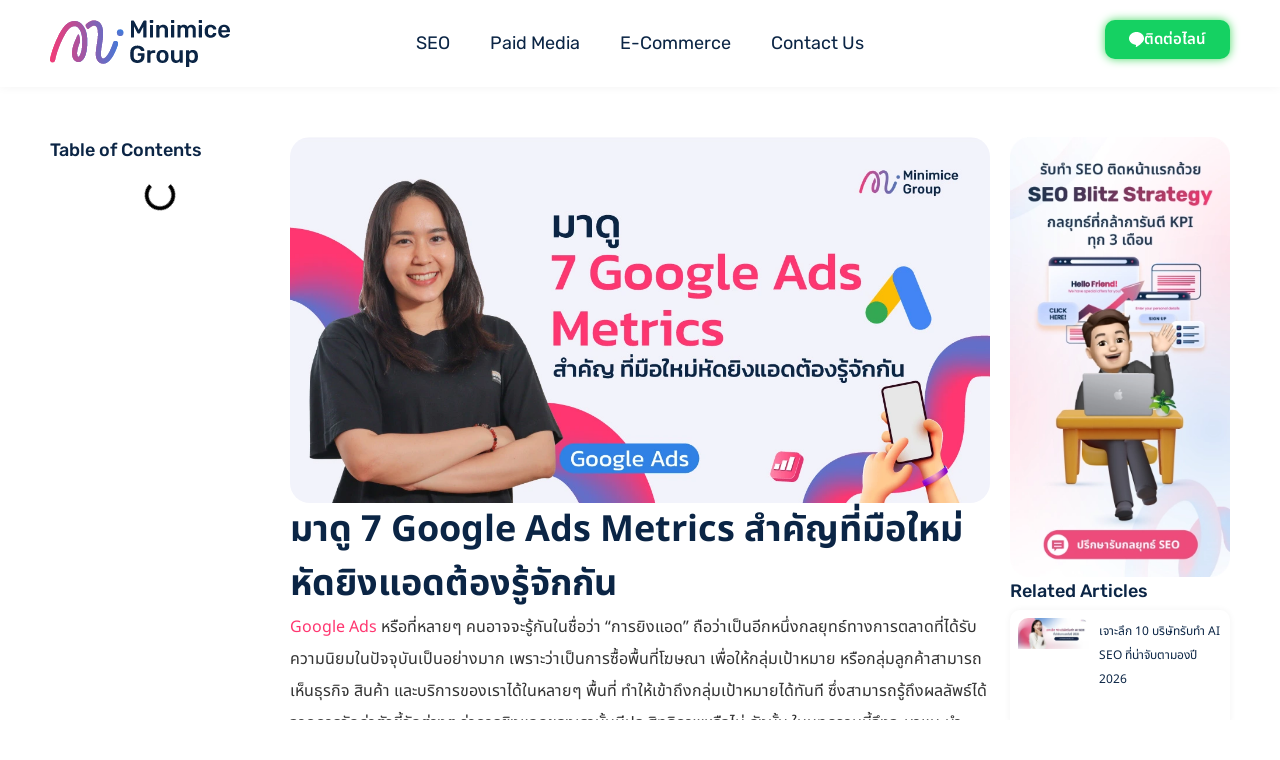

--- FILE ---
content_type: text/html; charset=UTF-8
request_url: https://minimicegroup.co.th/google-ads-metrics/
body_size: 40731
content:
<!doctype html><html lang="th" prefix="og: https://ogp.me/ns#"><head><script data-no-optimize="1">var litespeed_docref=sessionStorage.getItem("litespeed_docref");litespeed_docref&&(Object.defineProperty(document,"referrer",{get:function(){return litespeed_docref}}),sessionStorage.removeItem("litespeed_docref"));</script> <meta charset="UTF-8"><meta name="viewport" content="width=device-width, initial-scale=1"><link rel="profile" href="https://gmpg.org/xfn/11"><link rel="alternate" hreflang="th" href="https://minimicegroup.co.th/google-ads-metrics/" /><link rel="alternate" hreflang="x-default" href="https://minimicegroup.co.th/google-ads-metrics/" /><title>มาดู 7 Google Ads Metrics สำคัญที่มือใหม่หัดยิงแอดต้องรู้จักกัน</title><meta name="description" content="มารู้จักตัววัดค่า Google Ads Metrics พื้นฐานที่มือใหม่ควรรู้ก่อนจะทำการยิงแอด เพื่อให้การยิงแอดของคุณยิงมีประสิทธิภาพมากกว่าที่เคย"/><meta name="robots" content="follow, index, max-snippet:-1, max-video-preview:-1, max-image-preview:large"/><link rel="canonical" href="https://minimicegroup.co.th/google-ads-metrics/" /><meta property="og:locale" content="th_TH" /><meta property="og:type" content="article" /><meta property="og:title" content="มาดู 7 Google Ads Metrics สำคัญที่มือใหม่หัดยิงแอดต้องรู้จักกัน" /><meta property="og:description" content="มารู้จักตัววัดค่า Google Ads Metrics พื้นฐานที่มือใหม่ควรรู้ก่อนจะทำการยิงแอด เพื่อให้การยิงแอดของคุณยิงมีประสิทธิภาพมากกว่าที่เคย" /><meta property="og:url" content="https://minimicegroup.co.th/google-ads-metrics/" /><meta property="og:site_name" content="Minimice Group" /><meta property="article:publisher" content="https://www.facebook.com/minimicegroup" /><meta property="article:section" content="Paid Media" /><meta property="og:updated_time" content="2025-08-13T11:56:49+07:00" /><meta property="og:image" content="https://minimicegroup.co.th/wp-content/uploads/2022/12/MNM-Article-2-6-cover.webp" /><meta property="og:image:secure_url" content="https://minimicegroup.co.th/wp-content/uploads/2022/12/MNM-Article-2-6-cover.webp" /><meta property="og:image:width" content="1200" /><meta property="og:image:height" content="628" /><meta property="og:image:alt" content="7 Google Ads Metrics ที่คนทำโฆษณาต้องรู้" /><meta property="og:image:type" content="image/webp" /><meta name="twitter:card" content="summary_large_image" /><meta name="twitter:title" content="มาดู 7 Google Ads Metrics สำคัญที่มือใหม่หัดยิงแอดต้องรู้จักกัน" /><meta name="twitter:description" content="มารู้จักตัววัดค่า Google Ads Metrics พื้นฐานที่มือใหม่ควรรู้ก่อนจะทำการยิงแอด เพื่อให้การยิงแอดของคุณยิงมีประสิทธิภาพมากกว่าที่เคย" /><meta name="twitter:image" content="https://minimicegroup.co.th/wp-content/uploads/2022/12/MNM-Article-2-6-cover.webp" /><meta name="twitter:label1" content="Written by" /><meta name="twitter:data1" content="Warisara Butchadee" /><meta name="twitter:label2" content="Time to read" /><meta name="twitter:data2" content="5 minutes" /><link rel="alternate" type="application/rss+xml" title="Minimice Group &raquo; ฟีด" href="https://minimicegroup.co.th/feed/" /><link rel="alternate" type="application/rss+xml" title="Minimice Group &raquo; ฟีดความเห็น" href="https://minimicegroup.co.th/comments/feed/" /><link rel="alternate" title="oEmbed (JSON)" type="application/json+oembed" href="https://minimicegroup.co.th/wp-json/oembed/1.0/embed?url=https%3A%2F%2Fminimicegroup.co.th%2Fgoogle-ads-metrics%2F" /><link rel="alternate" title="oEmbed (XML)" type="text/xml+oembed" href="https://minimicegroup.co.th/wp-json/oembed/1.0/embed?url=https%3A%2F%2Fminimicegroup.co.th%2Fgoogle-ads-metrics%2F&#038;format=xml" /><style id="litespeed-ucss">@keyframes eicon-spin{0%{transform:rotate(0deg)}to{transform:rotate(359deg)}}.wp-block-image img{height:auto;max-width:100%;vertical-align:bottom}.wp-block-image img,ul{box-sizing:border-box}:root{--wp--preset--font-size--normal:16px;--wp--preset--font-size--huge:42px}.screen-reader-text{clip-path:inset(50%)}.screen-reader-text:focus{font-size:1em}html :where(img[class*=wp-image-]){height:auto;max-width:100%}:where(figure){margin:0 0 1em}.c-accordion__item.no-js .c-accordion__content{display:block!important}.c-accordion__item.no-js .c-accordion__title{cursor:default;padding-right:none}.c-accordion__item.no-js .c-accordion__title:after,[data-initially-open=false] .c-accordion__content{display:none}.c-accordion__title{cursor:pointer;padding-right:2rem;position:relative}.c-accordion__title:after{color:#777;content:"+";font-weight:300;position:absolute;right:0;top:50%;transform:translateY(-50%)}@media print{.c-accordion__content{display:block!important}}html{line-height:1.15;-webkit-text-size-adjust:100%}*,:after,:before{box-sizing:border-box}body{background-color:#fff;color:#333;font-family:-apple-system,BlinkMacSystemFont,Segoe UI,Roboto,Helvetica Neue,Arial,Noto Sans,sans-serif,Apple Color Emoji,Segoe UI Emoji,Segoe UI Symbol,Noto Color Emoji;font-size:1rem;font-weight:400;line-height:1.5;margin:0;-webkit-font-smoothing:antialiased;-moz-osx-font-smoothing:grayscale}h1,h2,h3,h4{color:inherit;font-family:inherit;font-weight:500;line-height:1.2;margin-block-end:1rem;margin-block-start:.5rem}h1{font-size:2.5rem}h2{font-size:2rem}h3{font-size:1.75rem}h4{font-size:1.5rem}p{margin-block-end:.9rem;margin-block-start:0}a{background-color:#fff0;color:#c36;text-decoration:none}a:active,a:hover{color:#336}a:not([href]):not([tabindex]),a:not([href]):not([tabindex]):focus,a:not([href]):not([tabindex]):hover{color:inherit;text-decoration:none}[type=submit]:focus:not(:focus-visible),a:not([href]):not([tabindex]):focus,button:focus:not(:focus-visible){outline:0}strong{font-weight:bolder}img{border-style:none;height:auto;max-width:100%}@media print{*,:after,:before{background:0 0!important;box-shadow:none!important;color:#000!important;text-shadow:none!important}a,a:visited{text-decoration:underline}a[href]:after{content:" ("attr(href)")"}a[href^="#"]:after{content:""}img{-moz-column-break-inside:avoid;break-inside:avoid}h2,h3,p{orphans:3;widows:3}h2,h3{-moz-column-break-after:avoid;break-after:avoid}}label{display:inline-block;line-height:1;vertical-align:middle}button,input,select{font-family:inherit;line-height:1.5;margin:0}input,select{font-size:1rem}input[type=email],input[type=tel],input[type=text],select{border:1px solid #666;border-radius:3px;padding:.5rem 1rem;transition:all .3s;width:100%}input[type=email]:focus,input[type=tel]:focus,input[type=text]:focus,select:focus{border-color:#333}button,input{overflow:visible}button,select{text-transform:none}[type=submit],button{-webkit-appearance:button;width:auto;background-color:#fff0;border:1px solid #c36;border-radius:3px;color:#c36;display:inline-block;font-size:1rem;font-weight:400;padding:.5rem 1rem;text-align:center;transition:all .3s;-webkit-user-select:none;-moz-user-select:none;user-select:none;white-space:nowrap}[type=submit]:focus,[type=submit]:hover,button:focus,button:hover{background-color:#c36;color:#fff;text-decoration:none}[type=submit]:not(:disabled),button:not(:disabled){cursor:pointer}[type=checkbox]{box-sizing:border-box;padding:0}::-webkit-file-upload-button{-webkit-appearance:button;font:inherit}select{display:block}li,ul{background:#fff0;border:0;font-size:100%;margin-block-end:0;margin-block-start:0;outline:0;vertical-align:baseline}.screen-reader-text{position:absolute!important;word-wrap:normal!important;height:1px;margin:-1px;overflow:hidden;padding:0;top:-10000em;width:1px;clip:rect(0,0,0,0);border:0}.screen-reader-text:focus{background-color:#eee;clip:auto!important;clip-path:none;color:#333;display:block;font-size:1rem;height:auto;left:5px;line-height:normal;padding:12px 24px;text-decoration:none;top:5px;width:auto;z-index:100000}.elementor-clearfix:after{clear:both;content:"";display:block;height:0;width:0}.elementor *,.elementor :after,.elementor :before{box-sizing:border-box}.elementor a{box-shadow:none;text-decoration:none}.elementor img{border:0;border-radius:0;box-shadow:none;height:auto;max-width:100%}.elementor-element{--flex-direction:initial;--flex-wrap:initial;--justify-content:initial;--align-items:initial;--align-content:initial;--gap:initial;--flex-basis:initial;--flex-grow:initial;--flex-shrink:initial;--order:initial;--align-self:initial;align-self:var(--align-self);flex-basis:var(--flex-basis);flex-grow:var(--flex-grow);flex-shrink:var(--flex-shrink);order:var(--order)}.elementor-element:where(.e-con-full,.elementor-widget){align-content:var(--align-content);align-items:var(--align-items);flex-direction:var(--flex-direction);flex-wrap:var(--flex-wrap);gap:var(--row-gap) var(--column-gap);justify-content:var(--justify-content)}.elementor-align-right{text-align:right}.elementor-align-right .elementor-button{width:auto}.elementor-align-justify .elementor-button{width:100%}@media (max-width:767px){.elementor-mobile-align-right{text-align:right}.elementor-mobile-align-right .elementor-button{width:auto}}:root{--page-title-display:block}.elementor-page-title{display:var(--page-title-display)}.eicon-animation-spin{animation:eicon-spin 2s linear infinite}.elementor-widget{position:relative}.elementor-widget:not(:last-child){margin-bottom:var(--kit-widget-spacing,20px)}.elementor-column{display:flex;min-height:1px;position:relative}@media (min-width:768px){.elementor-column.elementor-col-20{width:20%}.elementor-column.elementor-col-50{width:50%}.elementor-column.elementor-col-80{width:80%}.elementor-column.elementor-col-100{width:100%}}@media (min-width:768px) and (max-width:1024px){.elementor-column.elementor-md-40{width:40%}.elementor-column.elementor-md-50{width:50%}.elementor-column.elementor-md-60{width:60%}}@media (max-width:767px){.elementor-column{width:100%}}.elementor-grid{display:grid;grid-column-gap:var(--grid-column-gap);grid-row-gap:var(--grid-row-gap)}.e-con,.elementor-grid .elementor-grid-item{min-width:0}.elementor-grid-1 .elementor-grid{grid-template-columns:repeat(1,1fr)}@media (max-width:1024px){.elementor-grid-tablet-1 .elementor-grid{grid-template-columns:repeat(1,1fr)}.elementor-grid-tablet-2 .elementor-grid{grid-template-columns:repeat(2,1fr)}}@media (max-width:767px){.elementor-grid-mobile-1 .elementor-grid{grid-template-columns:repeat(1,1fr)}}@media (prefers-reduced-motion:no-preference){html{scroll-behavior:smooth}}.e-con{--border-radius:0;--border-top-width:0px;--border-right-width:0px;--border-bottom-width:0px;--border-left-width:0px;--border-style:initial;--border-color:initial;--container-widget-height:initial;--container-widget-flex-grow:0;--container-widget-align-self:initial;--content-width:min(100%,var(--container-max-width,1140px));--width:100%;--min-height:initial;--height:auto;--text-align:initial;--margin-top:0px;--margin-right:0px;--margin-bottom:0px;--margin-left:0px;--padding-top:var(--container-default-padding-top,10px);--padding-right:var(--container-default-padding-right,10px);--padding-bottom:var(--container-default-padding-bottom,10px);--padding-left:var(--container-default-padding-left,10px);--position:relative;--z-index:revert;--overflow:visible;--gap:var(--widgets-spacing,20px);--row-gap:var(--widgets-spacing-row,20px);--column-gap:var(--widgets-spacing-column,20px);--overlay-mix-blend-mode:initial;--overlay-opacity:1;--overlay-transition:0.3s;--e-con-grid-template-columns:repeat(3,1fr);--e-con-grid-template-rows:repeat(2,1fr);border-radius:var(--border-radius);height:var(--height);min-height:var(--min-height);overflow:var(--overflow);position:var(--position);width:var(--width);z-index:var(--z-index);--flex-wrap-mobile:wrap;margin-block-end:var(--margin-block-end);margin-block-start:var(--margin-block-start);margin-inline-end:var(--margin-inline-end);margin-inline-start:var(--margin-inline-start);padding-inline-end:var(--padding-inline-end);padding-inline-start:var(--padding-inline-start)}.e-con:where(:not(.e-div-block-base)){transition:background var(--background-transition,.3s),border var(--border-transition,.3s),box-shadow var(--border-transition,.3s),transform var(--e-con-transform-transition-duration,.4s)}.e-con{--margin-block-start:var(--margin-top);--margin-block-end:var(--margin-bottom);--margin-inline-start:var(--margin-left);--margin-inline-end:var(--margin-right);--padding-inline-start:var(--padding-left);--padding-inline-end:var(--padding-right);--padding-block-start:var(--padding-top);--padding-block-end:var(--padding-bottom);--border-block-start-width:var(--border-top-width);--border-block-end-width:var(--border-bottom-width);--border-inline-start-width:var(--border-left-width);--border-inline-end-width:var(--border-right-width)}.e-con.e-flex{--flex-direction:column;--flex-basis:auto;--flex-grow:0;--flex-shrink:1;flex:var(--flex-grow) var(--flex-shrink) var(--flex-basis)}.e-con-full,.e-con>.e-con-inner{padding-block-end:var(--padding-block-end);padding-block-start:var(--padding-block-start);text-align:var(--text-align)}.e-con-full.e-flex,.e-con.e-flex>.e-con-inner{flex-direction:var(--flex-direction)}.e-con,.e-con>.e-con-inner{display:var(--display)}.e-con-boxed.e-flex{align-content:normal;align-items:normal;flex-direction:column;flex-wrap:nowrap;justify-content:normal}.e-con-boxed{gap:initial;text-align:initial}.e-con.e-flex>.e-con-inner{align-content:var(--align-content);align-items:var(--align-items);align-self:auto;flex-basis:auto;flex-grow:1;flex-shrink:1;flex-wrap:var(--flex-wrap);justify-content:var(--justify-content)}.e-con>.e-con-inner{gap:var(--row-gap) var(--column-gap);height:100%;margin:0 auto;max-width:var(--content-width);padding-inline-end:0;padding-inline-start:0;width:100%}:is([data-elementor-id])>.e-con{--margin-left:auto;--margin-right:auto;max-width:min(100%,var(--width))}.e-con .elementor-widget.elementor-widget{margin-block-end:0}.e-con:before{border-block-end-width:var(--border-block-end-width);border-block-start-width:var(--border-block-start-width);border-color:var(--border-color);border-inline-end-width:var(--border-inline-end-width);border-inline-start-width:var(--border-inline-start-width);border-radius:var(--border-radius);border-style:var(--border-style);content:var(--background-overlay);display:block;height:max(100% + var(--border-top-width) + var(--border-bottom-width),100%);left:calc(0px - var(--border-left-width));mix-blend-mode:var(--overlay-mix-blend-mode);opacity:var(--overlay-opacity);position:absolute;top:calc(0px - var(--border-top-width));transition:var(--overlay-transition,.3s);width:max(100% + var(--border-left-width) + var(--border-right-width),100%);transition:background var(--overlay-transition,.3s),border-radius var(--border-transition,.3s),opacity var(--overlay-transition,.3s)}.e-con .elementor-widget{min-width:0}.e-con>.e-con-inner>.elementor-widget>.elementor-widget-container,.e-con>.elementor-widget>.elementor-widget-container{height:100%}.e-con.e-con>.e-con-inner>.elementor-widget,.elementor.elementor .e-con>.elementor-widget{max-width:100%}.e-con .elementor-widget:not(:last-child){--kit-widget-spacing:0px}@media (max-width:767px){.e-con.e-flex{--width:100%;--flex-wrap:var(--flex-wrap-mobile)}}.elementor-form-fields-wrapper{display:flex;flex-wrap:wrap}.elementor-form-fields-wrapper.elementor-labels-above .elementor-field-group .elementor-field-subgroup,.elementor-form-fields-wrapper.elementor-labels-above .elementor-field-group>.elementor-select-wrapper,.elementor-form-fields-wrapper.elementor-labels-above .elementor-field-group>input{flex-basis:100%;max-width:100%}.elementor-field-group{align-items:center;flex-wrap:wrap}.elementor-field-group.elementor-field-type-submit{align-items:flex-end}.elementor-field-group .elementor-field-textual{background-color:transparent;border:1px solid #69727d;color:#1f2124;flex-grow:1;max-width:100%;vertical-align:middle;width:100%}.elementor-field-group .elementor-field-textual:focus{box-shadow:inset 0 0 0 1px rgba(0,0,0,.1);outline:0}.elementor-field-group .elementor-field-textual::-moz-placeholder{color:inherit;font-family:inherit;opacity:.6}.elementor-field-group .elementor-field-textual::placeholder{color:inherit;font-family:inherit;opacity:.6}.elementor-field-group .elementor-select-wrapper{display:flex;position:relative;width:100%}.elementor-field-group .elementor-select-wrapper select{-webkit-appearance:none;-moz-appearance:none;appearance:none;color:inherit;flex-basis:100%;font-family:inherit;font-size:inherit;font-style:inherit;font-weight:inherit;letter-spacing:inherit;line-height:inherit;padding-inline-end:20px;text-transform:inherit}.elementor-field-group .elementor-select-wrapper:before{content:"";font-family:eicons;font-size:15px;pointer-events:none;position:absolute;right:10px;text-shadow:0 0 3px rgba(0,0,0,.3);top:50%;transform:translateY(-50%)}.elementor-field-subgroup{display:flex;flex-wrap:wrap}.elementor-field-subgroup .elementor-field-option label{display:inline-block}.elementor-field-subgroup:not(.elementor-subgroup-inline) .elementor-field-option{flex-basis:100%}.elementor-field-type-checkbox .elementor-field-subgroup .elementor-field-option input,.elementor-field-type-checkbox .elementor-field-subgroup .elementor-field-option label{display:inline}.elementor-field-label{cursor:pointer}.elementor-mark-required .elementor-field-label:after{color:red;content:"*";padding-inline-start:.2em}.elementor-field-textual{border-radius:3px;font-size:15px;line-height:1.4;min-height:40px;padding:5px 14px}.elementor-field-textual.elementor-size-md{border-radius:4px;font-size:16px;min-height:47px;padding:6px 16px}.elementor-button-align-center .e-form__buttons,.elementor-button-align-center .elementor-field-type-submit{justify-content:center}.elementor-button-align-center .elementor-field-type-submit:not(.e-form__buttons__wrapper) .elementor-button{flex-basis:auto}.elementor-form .elementor-button{border:0;padding-block-end:0;padding-block-start:0}.elementor-form .elementor-button-content-wrapper,.elementor-form .elementor-button>span{display:flex;flex-direction:row;gap:5px;justify-content:center}.elementor-form .elementor-button.elementor-size-md{min-height:47px}.elementor-element:where(:not(.e-con)):where(:not(.e-div-block-base)) .elementor-widget-container{transition:background .3s,border .3s,border-radius .3s,box-shadow .3s,transform var(--e-transform-transition-duration,.4s)}.elementor-heading-title{line-height:1;margin:0;padding:0}.elementor-button{background-color:#69727d;border-radius:3px;color:#fff;display:inline-block;font-size:15px;line-height:1;padding:12px 24px;fill:#fff;text-align:center;transition:all .3s}.elementor-button:focus,.elementor-button:hover,.elementor-button:visited{color:#fff}.elementor-button-content-wrapper{display:flex;flex-direction:row;gap:5px;justify-content:center}.elementor-button-icon{align-items:center;display:flex}.elementor-button-icon svg{height:auto;width:1em}.elementor-button-icon .e-font-icon-svg{height:1em}.elementor-button-text,.elementor-icon{display:inline-block}.elementor-button.elementor-size-xs{border-radius:2px;font-size:13px;padding:10px 20px}.elementor-button.elementor-size-md{border-radius:4px;font-size:16px;padding:15px 30px}.elementor-button span{text-decoration:inherit}.elementor-icon{color:#69727d;font-size:50px;line-height:1;text-align:center;transition:all .3s}.elementor-icon:hover{color:#69727d}.elementor-icon svg{display:block;height:1em;position:relative;width:1em}.elementor-icon svg:before{left:50%;position:absolute;transform:translateX(-50%)}@media (max-width:767px){.elementor .elementor-hidden-mobile{display:none}}@media (min-width:768px) and (max-width:1024px){.elementor .elementor-hidden-tablet{display:none}}@media (min-width:1025px) and (max-width:1366px){.elementor .elementor-hidden-laptop{display:none}}@media (min-width:1367px) and (max-width:99999px){.elementor .elementor-hidden-desktop{display:none}}.elementor-kit-10{--e-global-color-primary:#FF3670;--e-global-color-secondary:#0B2545;--e-global-color-text:#333333;--e-global-color-accent:#9D9D9D;--e-global-color-e98d4a3:#F9F9F9;--e-global-color-fe685ee:#FFFFFF;--e-global-typography-primary-font-family:"Noto Sans Thai";--e-global-typography-primary-font-weight:700;--e-global-typography-primary-line-height:1.5em;--e-global-typography-secondary-font-family:"Noto Sans Thai";--e-global-typography-secondary-font-weight:600;--e-global-typography-text-font-family:"Noto Sans Thai";--e-global-typography-text-font-weight:400;--e-global-typography-accent-font-family:"Noto Sans Thai";--e-global-typography-accent-font-weight:500;--e-global-typography-77760f5-font-family:"Rubik";color:var(--e-global-color-text);font-family:"Noto Sans Thai",Sans-serif;font-weight:400}.elementor-kit-10 .elementor-button,.elementor-kit-10 button{background-color:var(--e-global-color-primary);font-family:var(--e-global-typography-secondary-font-family),Sans-serif;font-weight:var(--e-global-typography-secondary-font-weight);color:var(--e-global-color-fe685ee);box-shadow:0 0 10px 0#ff3670;border-radius:10px 10px 10px 10px}.elementor-kit-10 .elementor-button:focus,.elementor-kit-10 .elementor-button:hover,.elementor-kit-10 button:focus,.elementor-kit-10 button:hover{background-color:var(--e-global-color-secondary);color:#fff;box-shadow:0 0 10px 0#0b2545}.elementor-kit-10 a{color:var(--e-global-color-primary)}.elementor-kit-10 a:hover{color:var(--e-global-color-secondary)}.elementor-kit-10 h1,.elementor-kit-10 h2,.elementor-kit-10 h3,.elementor-kit-10 h4{color:var(--e-global-color-secondary);font-family:"Noto Sans Thai",Sans-serif;font-size:36px;font-weight:700;line-height:1.5em}.elementor-kit-10 h2,.elementor-kit-10 h3,.elementor-kit-10 h4{font-size:30px}.elementor-kit-10 h3,.elementor-kit-10 h4{font-size:24px}.elementor-kit-10 h4{font-size:18px}.elementor-kit-10 .elementor-field-textual,.elementor-kit-10 input:not([type=button]):not([type=submit]){font-family:"Rubik",Sans-serif;accent-color:var(--e-global-color-primary);border-style:solid;border-color:#d9d9d9}.e-con{--container-max-width:1280px}.elementor-widget:not(:last-child){margin-block-end:20px}.elementor-element{--widgets-spacing:20px 20px;--widgets-spacing-row:20px;--widgets-spacing-column:20px}@media (max-width:1366px){.e-con{--container-max-width:1200px}}@media (max-width:1024px){.elementor-kit-10 h1{font-size:30px}.elementor-kit-10 h2{font-size:24px}.elementor-kit-10 h3{font-size:18px}.e-con{--container-max-width:768px}}@media (max-width:767px){.elementor-kit-10 h1{font-size:30px}.elementor-kit-10 h2{font-size:28px}.elementor-kit-10 h3{font-size:22px}.elementor-kit-10 h4{font-size:18px}.e-con{--container-max-width:390px}}@font-face{font-display:swap;font-family:"Noto Sans Thai";font-style:normal;font-weight:400;font-display:swap;src:url(https://minimicegroup.co.th/wp-content/uploads/2024/01/noto-sans-thai-v25-thai-regular.woff2)format("woff2")}@font-face{font-display:swap;font-family:"Noto Sans Thai";font-style:normal;font-weight:500;font-display:swap;src:url(https://minimicegroup.co.th/wp-content/uploads/2024/01/noto-sans-thai-v25-thai-500.woff2)format("woff2")}@font-face{font-display:swap;font-family:"Noto Sans Thai";font-style:normal;font-weight:600;font-display:swap;src:url(https://minimicegroup.co.th/wp-content/uploads/2024/01/noto-sans-thai-v25-thai-600.woff2)format("woff2")}@font-face{font-display:swap;font-family:"Noto Sans Thai";font-style:normal;font-weight:700;font-display:swap;src:url(https://minimicegroup.co.th/wp-content/uploads/2024/01/noto-sans-thai-v25-thai-700.woff2)format("woff2")}@font-face{font-display:swap;font-family:"Rubik";font-style:normal;font-weight:400;font-display:swap;src:url(https://minimicegroup.co.th/wp-content/uploads/2024/01/rubik-v28-latin-regular-1.woff2)format("woff2")}@font-face{font-display:swap;font-family:"Rubik";font-style:normal;font-weight:500;font-display:swap;src:url(https://minimicegroup.co.th/wp-content/uploads/2024/01/rubik-v28-latin-500-1.woff2)format("woff2")}@font-face{font-display:swap;font-family:"Rubik";font-style:normal;font-weight:600;font-display:swap;src:url(https://minimicegroup.co.th/wp-content/uploads/2024/01/rubik-v28-latin-600-1.woff2)format("woff2")}.elementor-widget-image{text-align:center}.elementor-widget-image a{display:inline-block}.elementor-widget-image a img[src$=".svg"]{width:48px}.elementor-widget-image img{display:inline-block;vertical-align:middle}.elementor-item:after,.elementor-item:before{display:block;position:absolute;transition:.3s;transition-timing-function:cubic-bezier(.58,.3,.005,1)}.elementor-item:not(:hover):not(:focus):not(.elementor-item-active):not(.highlighted):after,.elementor-item:not(:hover):not(:focus):not(.elementor-item-active):not(.highlighted):before{opacity:0}.elementor-item:focus:after,.elementor-item:focus:before,.elementor-item:hover:after,.elementor-item:hover:before{transform:scale(1)}.elementor-nav-menu--main .elementor-nav-menu a{transition:.4s}.elementor-nav-menu--main .elementor-nav-menu a,.elementor-nav-menu--main .elementor-nav-menu a:focus,.elementor-nav-menu--main .elementor-nav-menu a:hover{padding:13px 20px}.elementor-nav-menu--main .elementor-nav-menu ul{border-style:solid;border-width:0;padding:0;position:absolute;width:12em}.elementor-nav-menu--layout-horizontal,.elementor-nav-menu--layout-horizontal .elementor-nav-menu>li{display:flex}.elementor-nav-menu--layout-horizontal .elementor-nav-menu{display:flex;flex-wrap:wrap}.elementor-nav-menu--layout-horizontal .elementor-nav-menu a{flex-grow:1;white-space:nowrap}.elementor-nav-menu--layout-horizontal .elementor-nav-menu>li ul{top:100%!important}.elementor-nav-menu--layout-horizontal .elementor-nav-menu>li:not(:first-child)>a{margin-inline-start:var(--e-nav-menu-horizontal-menu-item-margin)}.elementor-nav-menu--layout-horizontal .elementor-nav-menu>li:not(:first-child)>ul{left:var(--e-nav-menu-horizontal-menu-item-margin)!important}.elementor-nav-menu--layout-horizontal .elementor-nav-menu>li:not(:last-child)>a{margin-inline-end:var(--e-nav-menu-horizontal-menu-item-margin)}.elementor-nav-menu--layout-horizontal .elementor-nav-menu>li:not(:last-child):after{align-self:center;border-color:var(--e-nav-menu-divider-color,#000);border-left-style:var(--e-nav-menu-divider-style,solid);border-left-width:var(--e-nav-menu-divider-width,2px);content:var(--e-nav-menu-divider-content,none);height:var(--e-nav-menu-divider-height,35%)}.elementor-nav-menu__align-center .elementor-nav-menu{justify-content:center;margin-inline-end:auto;margin-inline-start:auto}.elementor-widget-nav-menu .elementor-widget-container{display:flex;flex-direction:column}.elementor-nav-menu{position:relative;z-index:2}.elementor-nav-menu:after{clear:both;content:" ";display:block;font:0/0 serif;height:0;overflow:hidden;visibility:hidden}.elementor-nav-menu,.elementor-nav-menu li,.elementor-nav-menu ul{display:block;line-height:normal;list-style:none;margin:0;padding:0;-webkit-tap-highlight-color:transparent}.elementor-nav-menu ul{display:none}.elementor-nav-menu a,.elementor-nav-menu li{position:relative}.elementor-nav-menu li{border-width:0}.elementor-nav-menu a{align-items:center;display:flex}.elementor-nav-menu a,.elementor-nav-menu a:focus,.elementor-nav-menu a:hover{line-height:20px;padding:10px 20px}.elementor-nav-menu--dropdown .elementor-item:focus,.elementor-nav-menu--dropdown .elementor-item:hover,.elementor-sub-item:focus,.elementor-sub-item:hover{background-color:#3f444b;color:#fff}.elementor-nav-menu--dropdown{background-color:#fff;font-size:13px}.elementor-nav-menu--dropdown-none .elementor-nav-menu--dropdown{display:none}.elementor-nav-menu--dropdown.elementor-nav-menu__container{margin-top:10px;overflow-x:hidden;overflow-y:auto;transform-origin:top;transition:max-height .3s,transform .3s}.elementor-nav-menu--dropdown.elementor-nav-menu__container .elementor-sub-item{font-size:.85em}.elementor-nav-menu--dropdown a{color:#33373d}ul.elementor-nav-menu--dropdown a,ul.elementor-nav-menu--dropdown a:focus,ul.elementor-nav-menu--dropdown a:hover{border-inline-start:8px solid transparent;text-shadow:none}.elementor-widget-heading .elementor-heading-title[class*=elementor-size-]>a{color:inherit;font-size:inherit;line-height:inherit}.elementor-tab-title a{color:inherit}.elementor-accordion{text-align:start}.elementor-accordion .elementor-accordion-item{border:1px solid #d5d8dc}.elementor-accordion .elementor-accordion-item+.elementor-accordion-item{border-top:none}.elementor-accordion .elementor-tab-title{cursor:pointer;font-weight:700;line-height:1;margin:0;outline:0;padding:15px 20px}.elementor-accordion .elementor-tab-content{border-top:1px solid #d5d8dc;display:none;padding:15px 20px}@media (max-width:767px){.elementor-accordion .elementor-tab-title{padding:12px 15px}.elementor-accordion .elementor-tab-content{padding:7px 15px}}.e-con>.elementor-widget-accordion{width:var(--container-widget-width);--flex-grow:var( --container-widget-flex-grow )}.elementor-widget .elementor-icon-list-items{list-style-type:none;margin:0;padding:0}.elementor-widget .elementor-icon-list-item{margin:0;padding:0;position:relative}.elementor-widget .elementor-icon-list-item:after{bottom:0;position:absolute;width:100%}.elementor-widget .elementor-icon-list-item,.elementor-widget .elementor-icon-list-item a{align-items:var(--icon-vertical-align,center);display:flex;font-size:inherit}.elementor-widget .elementor-icon-list-icon+.elementor-icon-list-text{align-self:center;padding-inline-start:5px}.elementor-widget .elementor-icon-list-icon{display:flex;position:relative;top:var(--icon-vertical-offset,initial)}.elementor-widget .elementor-icon-list-icon svg{height:var(--e-icon-list-icon-size,1em);width:var(--e-icon-list-icon-size,1em)}.elementor-widget.elementor-widget-icon-list .elementor-icon-list-icon{text-align:var(--e-icon-list-icon-align)}.elementor-widget.elementor-widget-icon-list .elementor-icon-list-icon svg{margin:var(--e-icon-list-icon-margin,0 calc(var(--e-icon-list-icon-size, 1em) * .25) 0 0)}.elementor-widget.elementor-list-item-link-full_width a{width:100%}.elementor-widget:not(.elementor-align-right) .elementor-icon-list-item:after{left:0}.elementor-widget:not(.elementor-align-left) .elementor-icon-list-item:after{right:0}@media (min-width:-1){.elementor-widget:not(.elementor-widescreen-align-right) .elementor-icon-list-item:after{left:0}.elementor-widget:not(.elementor-widescreen-align-left) .elementor-icon-list-item:after{right:0}}@media (max-width:1366px){.elementor-widget:not(.elementor-laptop-align-right) .elementor-icon-list-item:after{left:0}.elementor-widget:not(.elementor-laptop-align-left) .elementor-icon-list-item:after{right:0}}@media (max-width:-1){.elementor-widget:not(.elementor-tablet_extra-align-right) .elementor-icon-list-item:after{left:0}.elementor-widget:not(.elementor-tablet_extra-align-left) .elementor-icon-list-item:after{right:0}}@media (max-width:1024px){.elementor-widget:not(.elementor-tablet-align-right) .elementor-icon-list-item:after{left:0}.elementor-widget:not(.elementor-tablet-align-left) .elementor-icon-list-item:after{right:0}}@media (max-width:-1){.elementor-widget:not(.elementor-mobile_extra-align-right) .elementor-icon-list-item:after{left:0}.elementor-widget:not(.elementor-mobile_extra-align-left) .elementor-icon-list-item:after{right:0}}@media (max-width:767px){.elementor-widget:not(.elementor-mobile-align-right) .elementor-icon-list-item:after{left:0}.elementor-widget:not(.elementor-mobile-align-left) .elementor-icon-list-item:after{right:0}}.elementor .elementor-element ul.elementor-icon-list-items{padding:0}.elementor-scrolling-tracker{--scrolling-track-default-progress-color:#61ce70;--scrolling-track-default-color:#eee;--scrolling-track-precentage-default-color:$black}.elementor-scrolling-tracker-horizontal{align-items:center;background-color:var(--scrolling-track-default-color);border-color:var(--horizontal-border-color);border-radius:var(--border-radius);border-style:var(--horizontal-border-style);border-width:var(--horizontal-border-top-width,2px) var(--horizontal-border-right-width,2px) var(--horizontal-border-bottom-width,2px) var(--horizontal-border-left-width,2px);direction:var(--direction);display:flex;height:var(--horizontal-height,20px);padding:var(--tracker-padding);width:100%}.elementor-scrolling-tracker-horizontal .current-progress{align-items:center;background-color:var(--scrolling-track-default-progress-color);border-color:var(--horizontal-progress-border-color);border-radius:var(--progress-border-radius);border-style:var(--horizontal-progress-border);border-width:var(--horizontal-progress-border-top-width,2px) var(--horizontal-progress-border-right-width,2px) var(--horizontal-progress-border-bottom-width,2px) var(--horizontal-progress-border-left-width,2px);display:none;height:100%;position:relative}.elementor-scrolling-tracker-horizontal .current-progress .current-progress-percentage{color:var(--percentage-color,var(--scrolling-track-precentage-default-color));direction:var(--text-direction);inset-inline-end:.5em;inset-inline-start:auto;position:absolute}.e-con>.elementor-widget-progress-tracker{width:var(--container-widget-width);--flex-grow:var( --container-widget-flex-grow )}.elementor-widget-table-of-contents .elementor-toc__header-title{color:var(--header-color)}.elementor-widget-table-of-contents .elementor-widget-container{background-color:var(--box-background-color);border:var(--box-border-width,1px) solid var(--box-border-color,#9da5ae);border-radius:var(--box-border-radius,3px);min-height:var(--box-min-height);overflow:hidden;transition:min-height .4s}.elementor-toc__header{align-items:center;background-color:var(--header-background-color);border-bottom:var(--separator-width,1px) solid var(--box-border-color,#9da5ae);display:flex;justify-content:space-between;padding:var(--box-padding,20px)}.elementor-toc__header-title{color:var(--header-color);flex-grow:1;font-size:18px;margin:0}.elementor-toc__spinner-container{text-align:center}.elementor-toc__spinner{font-size:2em}.elementor-toc__spinner.e-font-icon-svg{height:1em;width:1em}.elementor-toc__body{max-height:var(--toc-body-max-height);overflow-y:auto;padding:var(--box-padding,20px)}.elementor-toc__body::-webkit-scrollbar{width:7px}.elementor-toc__body::-webkit-scrollbar-thumb{background-color:#babfc5;border-radius:10px}.elementor-widget-posts:after{display:none}.elementor-post__thumbnail__link{transition:none}.elementor-posts-container:not(.elementor-posts-masonry){align-items:stretch}.elementor-posts-container .elementor-post{margin:0;padding:0}.elementor-posts-container .elementor-post__thumbnail{overflow:hidden}.elementor-posts-container .elementor-post__thumbnail img{display:block;max-height:none;max-width:none;transition:filter .3s;width:100%}.elementor-posts-container .elementor-post__thumbnail__link{display:block;position:relative;width:100%}.elementor-posts .elementor-post{flex-direction:column;transition-duration:.25s;transition-property:background,border,box-shadow}.elementor-posts .elementor-post__title{font-size:18px;margin:0}.elementor-posts .elementor-post__text{display:var(--item-display,block);flex-direction:column;flex-grow:1}.elementor-posts .elementor-post__thumbnail{position:relative}.elementor-posts--skin-classic .elementor-post{overflow:hidden}.elementor-posts--thumbnail-left .elementor-post{flex-direction:row}.elementor-posts--thumbnail-left .elementor-post__thumbnail__link{flex-shrink:0;width:25%;margin-right:20px;order:0}.elementor-posts .elementor-post,.elementor-widget-divider .elementor-divider{display:flex}.elementor-widget-divider{--divider-border-style:none;--divider-border-width:1px;--divider-color:#0c0d0e;--divider-icon-size:20px;--divider-element-spacing:10px;--divider-pattern-height:24px;--divider-pattern-size:20px;--divider-pattern-url:none;--divider-pattern-repeat:repeat-x}.elementor-widget-divider .elementor-divider-separator{direction:ltr;display:flex;margin:0}.elementor-widget-divider:not(.elementor-widget-divider--view-line_text):not(.elementor-widget-divider--view-line_icon) .elementor-divider-separator{border-block-start:var(--divider-border-width) var(--divider-border-style) var(--divider-color)}.e-con>.elementor-widget-divider{width:var(--container-widget-width,100%);--flex-grow:var( --container-widget-flex-grow )}.e-con{--container-widget-width:100%}.e-con-inner>.elementor-widget-spacer,.e-con>.elementor-widget-spacer{width:var(--container-widget-width,var(--spacer-size));--align-self:var( --container-widget-align-self,initial );--flex-shrink:0}.e-con-inner>.elementor-widget-spacer>.elementor-widget-container,.e-con>.elementor-widget-spacer>.elementor-widget-container{height:100%;width:100%}.e-con-inner>.elementor-widget-spacer>.elementor-widget-container>.elementor-spacer,.e-con>.elementor-widget-spacer>.elementor-widget-container>.elementor-spacer{height:100%}.e-con-inner>.elementor-widget-spacer>.elementor-widget-container>.elementor-spacer>.elementor-spacer-inner,.e-con>.elementor-widget-spacer>.elementor-widget-container>.elementor-spacer>.elementor-spacer-inner{height:var(--container-widget-height,var(--spacer-size))}.elementor-toggle{text-align:start}.elementor-toggle .elementor-tab-title{border-bottom:1px solid #d5d8dc;cursor:pointer;font-weight:700;line-height:1;margin:0;outline:0;padding:15px}.elementor-toggle .elementor-tab-title .elementor-toggle-icon{display:inline-block;width:1em}.elementor-toggle .elementor-tab-title .elementor-toggle-icon svg{height:1em;margin-inline-start:-5px;width:1em}.elementor-toggle .elementor-tab-title .elementor-toggle-icon.elementor-toggle-icon-right{float:right;text-align:right}.elementor-toggle .elementor-tab-title .elementor-toggle-icon .elementor-toggle-icon-closed{display:block}.elementor-toggle .elementor-tab-title .elementor-toggle-icon .elementor-toggle-icon-opened{display:none}.elementor-toggle .elementor-tab-content{border-bottom:1px solid #d5d8dc;display:none;padding:15px}@media (max-width:767px){.elementor-toggle .elementor-tab-title{padding:12px}.elementor-toggle .elementor-tab-content{padding:12px 10px}}.e-con-inner>.elementor-widget-toggle{width:var(--container-widget-width);--flex-grow:var( --container-widget-flex-grow )}[data-elementor-type=popup]:not(.elementor-edit-area){display:none}.e-form__buttons{flex-wrap:wrap;display:flex}.elementor-field-type-tel input{direction:inherit}.elementor-form .elementor-button .elementor-button-content-wrapper{align-items:center}.elementor-form .elementor-button .elementor-button-text{white-space:normal}.elementor-form .elementor-button .elementor-button-content-wrapper{gap:5px}.elementor-form .elementor-button .elementor-button-text{flex-grow:unset;order:unset}.elementor-select-wrapper .select-caret-down-wrapper{font-size:11px;inset-inline-end:10px;pointer-events:none;position:absolute;top:50%;transform:translateY(-50%)}.elementor-select-wrapper .select-caret-down-wrapper svg{aspect-ratio:unset;display:unset;width:1em;fill:currentColor;overflow:visible}.elementor-select-wrapper.remove-before:before{content:""!important}.elementor-239 .elementor-element.elementor-element-0bf4567{--display:flex;--flex-direction:row;--container-widget-width:initial;--container-widget-height:100%;--container-widget-flex-grow:1;--container-widget-align-self:stretch;--flex-wrap-mobile:wrap;--gap:0px 0px;--row-gap:0px;--column-gap:0px;box-shadow:0 0 10px 0 rgb(0 0 0/.05)}.elementor-239 .elementor-element.elementor-element-0bf4567:not(.elementor-motion-effects-element-type-background){background-color:#fff}.elementor-239 .elementor-element.elementor-element-69b15c7{--display:flex;--flex-direction:column;--container-widget-width:100%;--container-widget-height:initial;--container-widget-flex-grow:0;--container-widget-align-self:initial;--flex-wrap-mobile:wrap;--justify-content:center}.elementor-239 .elementor-element.elementor-element-e9e961e{text-align:left}.elementor-239 .elementor-element.elementor-element-e9e961e img,.elementor-87 .elementor-element.elementor-element-edcd8da img{width:180px}.elementor-239 .elementor-element.elementor-element-deabd17{--display:flex;--flex-direction:column;--container-widget-width:100%;--container-widget-height:initial;--container-widget-flex-grow:0;--container-widget-align-self:initial;--flex-wrap-mobile:wrap;--justify-content:center}.elementor-239 .elementor-element.elementor-element-07b5947 .elementor-nav-menu .elementor-item{font-family:"Rubik",Sans-serif;font-size:18px}.elementor-239 .elementor-element.elementor-element-07b5947 .elementor-nav-menu--main .elementor-item{color:var(--e-global-color-secondary);fill:var(--e-global-color-secondary)}.elementor-239 .elementor-element.elementor-element-07b5947 .elementor-nav-menu--main .elementor-item:focus,.elementor-239 .elementor-element.elementor-element-07b5947 .elementor-nav-menu--main .elementor-item:hover{color:var(--e-global-color-primary);fill:var(--e-global-color-primary)}.elementor-239 .elementor-element.elementor-element-07b5947 .elementor-nav-menu--dropdown a{color:var(--e-global-color-text);fill:var(--e-global-color-text);padding:10px 3px}.elementor-239 .elementor-element.elementor-element-07b5947 .elementor-nav-menu--dropdown{background-color:#fff;border-style:solid;border-width:10px 16px 10px 10px;border-color:#fff;border-radius:10px 10px 10px 10px}.elementor-239 .elementor-element.elementor-element-07b5947 .elementor-nav-menu--dropdown a:focus,.elementor-239 .elementor-element.elementor-element-07b5947 .elementor-nav-menu--dropdown a:hover{color:var(--e-global-color-primary);background-color:#fff}.elementor-239 .elementor-element.elementor-element-07b5947 .elementor-nav-menu--dropdown .elementor-item,.elementor-239 .elementor-element.elementor-element-07b5947 .elementor-nav-menu--dropdown .elementor-sub-item{font-family:"Rubik",Sans-serif;font-size:16px}.elementor-239 .elementor-element.elementor-element-07b5947 .elementor-nav-menu--dropdown li:first-child a{border-top-left-radius:10px;border-top-right-radius:10px}.elementor-239 .elementor-element.elementor-element-07b5947 .elementor-nav-menu--dropdown li:last-child a{border-bottom-right-radius:10px;border-bottom-left-radius:10px}.elementor-239 .elementor-element.elementor-element-07b5947 .elementor-nav-menu--main .elementor-nav-menu--dropdown,.elementor-239 .elementor-element.elementor-element-07b5947 .elementor-nav-menu__container.elementor-nav-menu--dropdown{box-shadow:0 0 7px 0 rgb(0 0 0/.05)}.elementor-239 .elementor-element.elementor-element-07b5947 .elementor-nav-menu--dropdown li:not(:last-child){border-style:none}.elementor-239 .elementor-element.elementor-element-07b5947 .elementor-nav-menu--main>.elementor-nav-menu>li>.elementor-nav-menu--dropdown,.elementor-239 .elementor-element.elementor-element-07b5947 .elementor-nav-menu__container.elementor-nav-menu--dropdown{margin-top:10px!important}.elementor-239 .elementor-element.elementor-element-3638e60 .elementor-icon-wrapper{text-align:center}.elementor-239 .elementor-element.elementor-element-b6d0b00{--display:flex;--flex-direction:row;--container-widget-width:calc( ( 1 - var( --container-widget-flex-grow ) ) * 100% );--container-widget-height:100%;--container-widget-flex-grow:1;--container-widget-align-self:stretch;--flex-wrap-mobile:wrap;--justify-content:center;--align-items:center;--gap:10px 10px;--row-gap:10px;--column-gap:10px}.elementor-239 .elementor-element.elementor-element-ce02530{--align-items:flex-end;--container-widget-width:calc( ( 1 - var( --container-widget-flex-grow ) ) * 100% )}.elementor-239 .elementor-element.elementor-element-ce02530,.elementor-239 .elementor-element.elementor-element-e6391f2{--display:flex;--padding-top:0px;--padding-bottom:0px;--padding-left:0px;--padding-right:0px}.elementor-239 .elementor-element.elementor-element-bd8786a .elementor-button{background-color:#15d162;font-family:"Noto Sans Thai",Sans-serif;fill:#fff;color:#fff;box-shadow:0 0 10px 0#4adb67}.elementor-239 .elementor-element.elementor-element-bd8786a .elementor-button-content-wrapper{flex-direction:row}.elementor-239 .elementor-element.elementor-element-bd8786a .elementor-button .elementor-button-content-wrapper{gap:7px}.elementor-239 .elementor-element.elementor-element-e392241 .elementor-button{background-color:#15d162;font-family:"Noto Sans Thai",Sans-serif;box-shadow:0 0 7px 0#4adb67}.elementor-239 .elementor-element.elementor-element-e392241 .elementor-button-content-wrapper{flex-direction:row}.elementor-location-footer:before,.elementor-location-header:before{content:"";display:table;clear:both}@media (min-width:768px){.elementor-239 .elementor-element.elementor-element-69b15c7{--width:20%}.elementor-239 .elementor-element.elementor-element-deabd17{--width:60%}.elementor-239 .elementor-element.elementor-element-b6d0b00{--width:20%}.elementor-239 .elementor-element.elementor-element-ce02530{--width:70%}}@media (max-width:1366px) and (min-width:768px){.elementor-239 .elementor-element.elementor-element-ce02530{--width:60%}}@media (max-width:1024px) and (min-width:768px){.elementor-239 .elementor-element.elementor-element-69b15c7{--width:50%}.elementor-239 .elementor-element.elementor-element-b6d0b00,.elementor-239 .elementor-element.elementor-element-deabd17{--width:25%}}@media (max-width:1024px){.elementor-239 .elementor-element.elementor-element-e9e961e{text-align:center}.elementor-239 .elementor-element.elementor-element-deabd17.e-con{--order:-99999 /* order start hack */}.elementor-239 .elementor-element.elementor-element-3638e60>.elementor-widget-container{margin:0 0-7px -4px}.elementor-239 .elementor-element.elementor-element-3638e60 .elementor-icon-wrapper{text-align:left}.elementor-239 .elementor-element.elementor-element-3638e60 .elementor-icon{font-size:30px}.elementor-239 .elementor-element.elementor-element-3638e60 .elementor-icon svg{height:30px}}@media (max-width:767px){.elementor-239 .elementor-element.elementor-element-0bf4567{--flex-wrap:nowrap}.elementor-239 .elementor-element.elementor-element-69b15c7{--width:50%;--flex-direction:column;--container-widget-width:calc( ( 1 - var( --container-widget-flex-grow ) ) * 100% );--container-widget-height:initial;--container-widget-flex-grow:0;--container-widget-align-self:initial;--flex-wrap-mobile:wrap;--align-items:center}.elementor-239 .elementor-element.elementor-element-deabd17{--width:14%}.elementor-239 .elementor-element.elementor-element-b6d0b00{--width:36%;--flex-direction:column;--container-widget-width:calc( ( 1 - var( --container-widget-flex-grow ) ) * 100% );--container-widget-height:initial;--container-widget-flex-grow:0;--container-widget-align-self:initial;--flex-wrap-mobile:wrap;--align-items:flex-end}}.elementor-87 .elementor-element.elementor-element-bd5eba0{--display:flex;--flex-direction:row;--container-widget-width:initial;--container-widget-height:100%;--container-widget-flex-grow:1;--container-widget-align-self:stretch;--flex-wrap-mobile:wrap;--gap:0px 0px;--row-gap:0px;--column-gap:0px;--padding-top:50px;--padding-bottom:50px;--padding-left:0px;--padding-right:0px}.elementor-87 .elementor-element.elementor-element-f86961d{--display:flex;--flex-direction:column;--container-widget-width:100%;--container-widget-height:initial;--container-widget-flex-grow:0;--container-widget-align-self:initial;--flex-wrap-mobile:wrap}.elementor-87 .elementor-element.elementor-element-edcd8da{text-align:left}.elementor-87 .elementor-element.elementor-element-01308dd{font-family:var(--e-global-typography-77760f5-font-family),Sans-serif;color:var(--e-global-color-fe685ee)}.elementor-87 .elementor-element.elementor-element-0e57261{--display:flex;--flex-direction:row;--container-widget-width:initial;--container-widget-height:100%;--container-widget-flex-grow:1;--container-widget-align-self:stretch;--flex-wrap-mobile:wrap;--padding-top:0px;--padding-bottom:0px;--padding-left:0px;--padding-right:0px}.elementor-87 .elementor-element.elementor-element-2a25ef6,.elementor-87 .elementor-element.elementor-element-632d805,.elementor-87 .elementor-element.elementor-element-677e6e4{--display:flex;--flex-direction:column;--container-widget-width:100%;--container-widget-height:initial;--container-widget-flex-grow:0;--container-widget-align-self:initial;--flex-wrap-mobile:wrap}.elementor-87 .elementor-element.elementor-element-65b5bff .elementor-heading-title{font-family:"Rubik",Sans-serif;font-size:20px;font-weight:500;color:var(--e-global-color-primary)}.elementor-87 .elementor-element.elementor-element-35f5129 .elementor-accordion-item,.elementor-87 .elementor-element.elementor-element-35f5129 .elementor-accordion-item .elementor-tab-content{border-width:0}.elementor-87 .elementor-element.elementor-element-35f5129 .elementor-accordion-title{color:var(--e-global-color-fe685ee);font-family:"Rubik",Sans-serif;font-weight:500}.elementor-87 .elementor-element.elementor-element-35f5129 .elementor-tab-title{padding:0 0 18px}.elementor-87 .elementor-element.elementor-element-35f5129 .elementor-tab-content{color:var(--e-global-color-fe685ee);font-family:"Rubik",Sans-serif;font-weight:300;line-height:1.8em;padding:0 0 18px}.elementor-87 .elementor-element.elementor-element-a9e8046 .elementor-heading-title{font-family:"Rubik",Sans-serif;font-size:20px;font-weight:500;color:var(--e-global-color-primary)}.elementor-87 .elementor-element.elementor-element-c6d2360{--display:flex;--gap:0px 0px;--row-gap:0px;--column-gap:0px;--padding-top:0px;--padding-bottom:0px;--padding-left:0px;--padding-right:0px}.elementor-87 .elementor-element.elementor-element-147f2e5{--flex-direction:row;--container-widget-width:calc( ( 1 - var( --container-widget-flex-grow ) ) * 100% );--container-widget-height:100%;--container-widget-flex-grow:1;--container-widget-align-self:stretch;--flex-wrap-mobile:wrap;--align-items:stretch}.elementor-87 .elementor-element.elementor-element-147f2e5,.elementor-87 .elementor-element.elementor-element-69e2144{--display:flex;--padding-top:0px;--padding-bottom:0px;--padding-left:0px;--padding-right:0px}.elementor-87 .elementor-element.elementor-element-d98de54{font-family:"Rubik",Sans-serif;color:var(--e-global-color-fe685ee)}.elementor-87 .elementor-element.elementor-element-5137c9c{--display:flex;--padding-top:0px;--padding-bottom:0px;--padding-left:0px;--padding-right:0px}.elementor-87 .elementor-element.elementor-element-a83fe04{text-align:right;font-family:"Rubik",Sans-serif;color:var(--e-global-color-fe685ee)}.elementor-87 .elementor-element.elementor-element-251d269{--flex-direction:row;--container-widget-width:calc( ( 1 - var( --container-widget-flex-grow ) ) * 100% );--container-widget-height:100%;--container-widget-flex-grow:1;--container-widget-align-self:stretch;--flex-wrap-mobile:wrap;--align-items:stretch}.elementor-87 .elementor-element.elementor-element-251d269,.elementor-87 .elementor-element.elementor-element-fba68b1{--display:flex;--padding-top:0px;--padding-bottom:0px;--padding-left:0px;--padding-right:0px}.elementor-87 .elementor-element.elementor-element-ac048c7{font-family:"Rubik",Sans-serif;color:var(--e-global-color-fe685ee)}.elementor-87 .elementor-element.elementor-element-a30ef1a{--display:flex;--padding-top:0px;--padding-bottom:0px;--padding-left:0px;--padding-right:0px}.elementor-87 .elementor-element.elementor-element-b10db8b{text-align:right;font-family:"Rubik",Sans-serif;color:var(--e-global-color-fe685ee)}.elementor-87 .elementor-element.elementor-element-92678d9{--flex-direction:row;--container-widget-width:calc( ( 1 - var( --container-widget-flex-grow ) ) * 100% );--container-widget-height:100%;--container-widget-flex-grow:1;--container-widget-align-self:stretch;--flex-wrap-mobile:wrap;--align-items:stretch}.elementor-87 .elementor-element.elementor-element-18cb06d,.elementor-87 .elementor-element.elementor-element-92678d9{--display:flex;--padding-top:0px;--padding-bottom:0px;--padding-left:0px;--padding-right:0px}.elementor-87 .elementor-element.elementor-element-91fe923{font-family:"Rubik",Sans-serif;color:var(--e-global-color-fe685ee)}.elementor-87 .elementor-element.elementor-element-336c2f7{--display:flex;--padding-top:0px;--padding-bottom:0px;--padding-left:0px;--padding-right:0px}.elementor-87 .elementor-element.elementor-element-24c58b0{text-align:right;font-family:"Rubik",Sans-serif;color:var(--e-global-color-fe685ee)}.elementor-87 .elementor-element.elementor-element-6b1c652{--flex-direction:row;--container-widget-width:calc( ( 1 - var( --container-widget-flex-grow ) ) * 100% );--container-widget-height:100%;--container-widget-flex-grow:1;--container-widget-align-self:stretch;--flex-wrap-mobile:wrap;--align-items:stretch}.elementor-87 .elementor-element.elementor-element-4f08e5f,.elementor-87 .elementor-element.elementor-element-6b1c652{--display:flex;--padding-top:0px;--padding-bottom:0px;--padding-left:0px;--padding-right:0px}.elementor-87 .elementor-element.elementor-element-409034c{font-family:"Rubik",Sans-serif;color:var(--e-global-color-fe685ee)}.elementor-87 .elementor-element.elementor-element-f5cbbbf{--display:flex;--padding-top:0px;--padding-bottom:0px;--padding-left:0px;--padding-right:0px}.elementor-87 .elementor-element.elementor-element-f172428{text-align:right;font-family:"Rubik",Sans-serif;color:var(--e-global-color-fe685ee)}.elementor-87 .elementor-element.elementor-element-bbe1b9d{--flex-direction:row;--container-widget-width:calc( ( 1 - var( --container-widget-flex-grow ) ) * 100% );--container-widget-height:100%;--container-widget-flex-grow:1;--container-widget-align-self:stretch;--flex-wrap-mobile:wrap;--align-items:stretch}.elementor-87 .elementor-element.elementor-element-41c26de,.elementor-87 .elementor-element.elementor-element-bbe1b9d{--display:flex;--padding-top:0px;--padding-bottom:0px;--padding-left:0px;--padding-right:0px}.elementor-87 .elementor-element.elementor-element-5337455{font-family:"Rubik",Sans-serif;color:var(--e-global-color-fe685ee)}.elementor-87 .elementor-element.elementor-element-ba1b755{--display:flex;--padding-top:0px;--padding-bottom:0px;--padding-left:0px;--padding-right:0px}.elementor-87 .elementor-element.elementor-element-fd0cbc2{text-align:right;font-family:"Rubik",Sans-serif;color:var(--e-global-color-fe685ee)}.elementor-87 .elementor-element.elementor-element-f14b901 .elementor-icon-list-items:not(.elementor-inline-items) .elementor-icon-list-item:not(:last-child){padding-bottom:calc(10px/2)}.elementor-87 .elementor-element.elementor-element-f14b901 .elementor-icon-list-items:not(.elementor-inline-items) .elementor-icon-list-item:not(:first-child){margin-top:calc(10px/2)}.elementor-87 .elementor-element.elementor-element-f14b901 .elementor-icon-list-icon svg{fill:var(--e-global-color-fe685ee);transition:fill .3s}.elementor-1617 .elementor-element.elementor-element-7ecabbf .elementor-icon-list-item:hover .elementor-icon-list-icon svg,.elementor-87 .elementor-element.elementor-element-f14b901 .elementor-icon-list-item:hover .elementor-icon-list-icon svg{fill:var(--e-global-color-primary)}.elementor-87 .elementor-element.elementor-element-f14b901{--e-icon-list-icon-size:16px;--icon-vertical-align:flex-start;--icon-vertical-offset:2px}.elementor-87 .elementor-element.elementor-element-f14b901 .elementor-icon-list-icon{padding-right:6px}.elementor-87 .elementor-element.elementor-element-f14b901 .elementor-icon-list-item>a{font-family:"Rubik",Sans-serif;font-weight:300}.elementor-87 .elementor-element.elementor-element-f14b901 .elementor-icon-list-text{color:var(--e-global-color-fe685ee);transition:color .3s}.elementor-1617 .elementor-element.elementor-element-7ecabbf .elementor-icon-list-item:hover .elementor-icon-list-text,.elementor-87 .elementor-element.elementor-element-f14b901 .elementor-icon-list-item:hover .elementor-icon-list-text{color:var(--e-global-color-primary)}.elementor-87 .elementor-element.elementor-element-6a670b6{--display:flex;--flex-direction:column;--container-widget-width:100%;--container-widget-height:initial;--container-widget-flex-grow:0;--container-widget-align-self:initial;--flex-wrap-mobile:wrap;--padding-top:0px;--padding-bottom:50px;--padding-left:0px;--padding-right:0px}.elementor-87 .elementor-element.elementor-element-373bf9d{text-align:center;font-family:var(--e-global-typography-77760f5-font-family),Sans-serif;color:var(--e-global-color-fe685ee)}.elementor-87:not(.elementor-motion-effects-element-type-background){background-color:var(--e-global-color-secondary)}@media (min-width:768px){.elementor-87 .elementor-element.elementor-element-f86961d{--width:35%}.elementor-87 .elementor-element.elementor-element-677e6e4{--width:17%}.elementor-87 .elementor-element.elementor-element-2a25ef6{--width:25%}.elementor-87 .elementor-element.elementor-element-632d805{--width:23%}}@media (max-width:1024px) and (min-width:768px){.elementor-87 .elementor-element.elementor-element-677e6e4,.elementor-87 .elementor-element.elementor-element-f86961d{--width:100%}.elementor-87 .elementor-element.elementor-element-2a25ef6,.elementor-87 .elementor-element.elementor-element-632d805{--width:50%}.elementor-87 .elementor-element.elementor-element-c6d2360{--width:75%}}@media (max-width:1024px){.elementor-87 .elementor-element.elementor-element-bd5eba0{--flex-wrap:wrap}.elementor-87 .elementor-element.elementor-element-f14b901{width:var(--container-widget-width,75%);max-width:75%;--container-widget-width:75%;--container-widget-flex-grow:0}}@media (max-width:767px){.elementor-87 .elementor-element.elementor-element-c6d2360{--width:75%}.elementor-87 .elementor-element.elementor-element-147f2e5,.elementor-87 .elementor-element.elementor-element-251d269,.elementor-87 .elementor-element.elementor-element-6b1c652,.elementor-87 .elementor-element.elementor-element-92678d9,.elementor-87 .elementor-element.elementor-element-bbe1b9d{--flex-wrap:nowrap}.elementor-87 .elementor-element.elementor-element-6a670b6{--content-width:280px}}.elementor-1617 .elementor-element.elementor-element-1c5d002{--display:flex;--flex-direction:column;--container-widget-width:100%;--container-widget-height:initial;--container-widget-flex-grow:0;--container-widget-align-self:initial;--flex-wrap-mobile:wrap;--padding-top:0px;--padding-bottom:0px;--padding-left:0px;--padding-right:0px;--z-index:0}.elementor-1617 .elementor-element.elementor-element-81e3016 .current-progress{background-color:var(--e-global-color-primary)}.elementor-1617 .elementor-element.elementor-element-81e3016 .elementor-scrolling-tracker-horizontal{background-color:#fff0}.elementor-1617 .elementor-element.elementor-element-81e3016{--horizontal-progress-border:none;--progress-border-radius:0px 10px 10px 0px;--horizontal-height:3px;--horizontal-border-style:none}.elementor-1617 .elementor-element.elementor-element-f3263c7{--display:flex;--flex-direction:row;--container-widget-width:initial;--container-widget-height:100%;--container-widget-flex-grow:1;--container-widget-align-self:stretch;--flex-wrap-mobile:wrap;--gap:0px 0px;--row-gap:0px;--column-gap:0px;--margin-top:30px;--margin-bottom:30px;--margin-left:0px;--margin-right:0px}.elementor-1617 .elementor-element.elementor-element-55c1436{--display:flex;--flex-direction:column;--container-widget-width:100%;--container-widget-height:initial;--container-widget-flex-grow:0;--container-widget-align-self:initial;--flex-wrap-mobile:wrap;--z-index:0}.elementor-1617 .elementor-element.elementor-element-c0e5a13{--box-border-color:#FFFFFF00;--box-border-width:0px;--box-border-radius:0px;--separator-width:15px;--box-padding:0px;--header-color:var( --e-global-color-secondary );--item-text-hover-color:var( --e-global-color-primary );--item-text-active-color:var( --e-global-color-primary );--marker-size:10px}.elementor-1617 .elementor-element.elementor-element-c0e5a13 .elementor-toc__header-title{text-align:start}.elementor-1617 .elementor-element.elementor-element-c0e5a13 .elementor-toc__header,.elementor-1617 .elementor-element.elementor-element-c0e5a13 .elementor-toc__header-title{font-family:"Rubik",Sans-serif;font-weight:500}.elementor-1617 .elementor-element.elementor-element-a54e390{--display:flex;--flex-direction:column;--container-widget-width:100%;--container-widget-height:initial;--container-widget-flex-grow:0;--container-widget-align-self:initial;--flex-wrap-mobile:wrap;--gap:15px 15px;--row-gap:15px;--column-gap:15px;--padding-top:0px;--padding-bottom:0px;--padding-left:0px;--padding-right:0px;--z-index:0}.elementor-1617 .elementor-element.elementor-element-25ec083 .elementor-heading-title{font-family:"Rubik",Sans-serif;font-size:18px;font-weight:500;color:var(--e-global-color-secondary)}.elementor-1617 .elementor-element.elementor-element-7ecabbf>.elementor-widget-container{margin:0 0 10px 10px}.elementor-1617 .elementor-element.elementor-element-7ecabbf .elementor-icon-list-items:not(.elementor-inline-items) .elementor-icon-list-item:not(:last-child){padding-bottom:calc(15px/2)}.elementor-1617 .elementor-element.elementor-element-7ecabbf .elementor-icon-list-items:not(.elementor-inline-items) .elementor-icon-list-item:not(:first-child){margin-top:calc(15px/2)}.elementor-1617 .elementor-element.elementor-element-7ecabbf .elementor-icon-list-item:not(:last-child):after{content:"";width:80%;border-color:var(--e-global-color-accent)}.elementor-1617 .elementor-element.elementor-element-7ecabbf .elementor-icon-list-items:not(.elementor-inline-items) .elementor-icon-list-item:not(:last-child):after{border-top-style:solid;border-top-width:1px}.elementor-1617 .elementor-element.elementor-element-7ecabbf .elementor-icon-list-icon svg{fill:var(--e-global-color-text);transition:fill .3s}.elementor-1617 .elementor-element.elementor-element-7ecabbf{--e-icon-list-icon-size:10px}.elementor-1617 .elementor-element.elementor-element-7ecabbf .elementor-icon-list-item>a{font-family:"Rubik",Sans-serif;font-size:14px}.elementor-1617 .elementor-element.elementor-element-7ecabbf .elementor-icon-list-text{color:var(--e-global-color-text);transition:color .3s}.elementor-1617 .elementor-element.elementor-element-eb33456 .elementor-heading-title{font-family:"Rubik",Sans-serif;font-size:18px;font-weight:500;color:var(--e-global-color-secondary)}.elementor-1617 .elementor-element.elementor-element-6f86dbf{--grid-row-gap:15px}.elementor-1617 .elementor-element.elementor-element-6f86dbf .elementor-posts-container .elementor-post__thumbnail{padding-bottom:calc(1*100%)}.elementor-1617 .elementor-element.elementor-element-6f86dbf:after,.elementor-1617 .elementor-element.elementor-element-909a24b:after{content:"1"}.elementor-1617 .elementor-element.elementor-element-6f86dbf .elementor-post__thumbnail__link{width:31%}.elementor-1617 .elementor-element.elementor-element-6f86dbf .elementor-post{border-radius:10px;padding:8px;box-shadow:0 0 7px 0 rgb(0 0 0/.05)}.elementor-1617 .elementor-element.elementor-element-6f86dbf .elementor-post__thumbnail{border-radius:10px 10px 10px 10px}.elementor-1617 .elementor-element.elementor-element-6f86dbf.elementor-posts--thumbnail-left .elementor-post__thumbnail__link{margin-right:10px}.elementor-1617 .elementor-element.elementor-element-6f86dbf .elementor-post__title,.elementor-1617 .elementor-element.elementor-element-6f86dbf .elementor-post__title a{color:var(--e-global-color-secondary);font-size:14px;font-weight:400}.elementor-1617 .elementor-element.elementor-element-baf4843{--display:flex;--flex-direction:column;--container-widget-width:100%;--container-widget-height:initial;--container-widget-flex-grow:0;--container-widget-align-self:initial;--flex-wrap-mobile:wrap}.elementor-1617 .elementor-element.elementor-element-aa8dc4d img{border-radius:20px 20px 20px 20px}.elementor-1617 .elementor-element.elementor-element-bdfba00{--box-border-color:var( --e-global-color-accent );--box-border-width:1px;--box-border-radius:20px;--separator-width:1px;--box-padding:0px;--header-color:var( --e-global-color-secondary );--item-text-hover-color:var( --e-global-color-primary );--item-text-active-color:var( --e-global-color-primary );--marker-size:10px}.elementor-1617 .elementor-element.elementor-element-bdfba00 .elementor-toc__header-title{text-align:start}.elementor-1617 .elementor-element.elementor-element-bdfba00 .elementor-toc__header,.elementor-1617 .elementor-element.elementor-element-bdfba00 .elementor-toc__header-title{font-family:"Rubik",Sans-serif;font-weight:500}.elementor-1617 .elementor-element.elementor-element-c9b9158{line-height:2em}.elementor-1617 .elementor-element.elementor-element-804606d{--display:flex;--flex-direction:column;--container-widget-width:100%;--container-widget-height:initial;--container-widget-flex-grow:0;--container-widget-align-self:initial;--flex-wrap-mobile:wrap;--gap:15px 15px;--row-gap:15px;--column-gap:15px;--z-index:0}.elementor-1617 .elementor-element.elementor-element-a8cb7fe{--divider-border-style:solid;--divider-color:var( --e-global-color-accent );--divider-border-width:1px}.elementor-1617 .elementor-element.elementor-element-a8cb7fe .elementor-divider-separator{width:60%;margin:0 auto;margin-center:0}.elementor-1617 .elementor-element.elementor-element-a8cb7fe .elementor-divider{text-align:center;padding-block-start:15px;padding-block-end:15px}.elementor-1617 .elementor-element.elementor-element-5072b05{--spacer-size:5px}.elementor-1617 .elementor-element.elementor-element-57a0fab .elementor-heading-title{font-family:"Rubik",Sans-serif;font-size:18px;font-weight:500;color:var(--e-global-color-secondary)}.elementor-1617 .elementor-element.elementor-element-909a24b{--grid-row-gap:15px}.elementor-1617 .elementor-element.elementor-element-909a24b>.elementor-widget-container{margin:10px 0 0}.elementor-1617 .elementor-element.elementor-element-909a24b .elementor-posts-container .elementor-post__thumbnail{padding-bottom:calc(1*100%)}.elementor-1617 .elementor-element.elementor-element-909a24b .elementor-post__thumbnail__link{width:31%}.elementor-1617 .elementor-element.elementor-element-909a24b .elementor-post{border-radius:10px;padding:8px;box-shadow:0 0 7px 0 rgb(0 0 0/.05)}.elementor-1617 .elementor-element.elementor-element-909a24b .elementor-post__thumbnail{border-radius:10px 10px 10px 10px}.elementor-1617 .elementor-element.elementor-element-909a24b.elementor-posts--thumbnail-left .elementor-post__thumbnail__link{margin-right:10px}.elementor-1617 .elementor-element.elementor-element-909a24b .elementor-post__title,.elementor-1617 .elementor-element.elementor-element-909a24b .elementor-post__title a{color:var(--e-global-color-secondary);font-size:12px;font-weight:400}.elementor-1617 .elementor-element.elementor-element-6cca859{--display:flex;--flex-direction:row;--container-widget-width:calc( ( 1 - var( --container-widget-flex-grow ) ) * 100% );--container-widget-height:100%;--container-widget-flex-grow:1;--container-widget-align-self:stretch;--flex-wrap-mobile:wrap;--justify-content:center;--align-items:center;--gap:30px 30px;--row-gap:30px;--column-gap:30px;--padding-top:80px;--padding-bottom:80px;--padding-left:0px;--padding-right:0px}.elementor-1617 .elementor-element.elementor-element-6cca859:not(.elementor-motion-effects-element-type-background){background-color:var(--e-global-color-e98d4a3)}@media (max-width:1366px){.elementor-1617 .elementor-element.elementor-element-6f86dbf .elementor-post__thumbnail__link{width:35%}.elementor-1617 .elementor-element.elementor-element-6f86dbf .elementor-post__title,.elementor-1617 .elementor-element.elementor-element-6f86dbf .elementor-post__title a{font-size:12px}.elementor-1617 .elementor-element.elementor-element-909a24b .elementor-post__thumbnail__link{width:35%}.elementor-1617 .elementor-element.elementor-element-909a24b .elementor-post__title,.elementor-1617 .elementor-element.elementor-element-909a24b .elementor-post__title a{font-size:12px}}@media (min-width:768px){.elementor-1617 .elementor-element.elementor-element-55c1436{--width:20%}.elementor-1617 .elementor-element.elementor-element-a54e390{--width:100%}.elementor-1617 .elementor-element.elementor-element-baf4843{--width:60%}.elementor-1617 .elementor-element.elementor-element-804606d{--width:20%}}@media (max-width:1024px) and (min-width:768px){.elementor-1617 .elementor-element.elementor-element-55c1436{--width:30%}.elementor-1617 .elementor-element.elementor-element-a54e390{--width:100%}.elementor-1617 .elementor-element.elementor-element-baf4843{--width:70%}.elementor-1617 .elementor-element.elementor-element-804606d{--width:30%}}@media (max-width:1024px){.elementor-1617 .elementor-element.elementor-element-f3263c7{--flex-wrap:wrap}.elementor-1617 .elementor-element.elementor-element-7ecabbf>.elementor-widget-container{margin:0 0 10px}.elementor-1617 .elementor-element.elementor-element-6f86dbf .elementor-post__thumbnail__link{width:32%}.elementor-1617 .elementor-element.elementor-element-6f86dbf .elementor-post__title,.elementor-1617 .elementor-element.elementor-element-6f86dbf .elementor-post__title a{font-size:12px}}@media (max-width:767px){.elementor-1617 .elementor-element.elementor-element-f3263c7{--margin-top:10px;--margin-bottom:0px;--margin-left:0px;--margin-right:0px}.elementor-1617 .elementor-element.elementor-element-6f86dbf .elementor-posts-container .elementor-post__thumbnail,.elementor-1617 .elementor-element.elementor-element-909a24b .elementor-posts-container .elementor-post__thumbnail{padding-bottom:calc(.5*100%)}.elementor-1617 .elementor-element.elementor-element-6f86dbf:after,.elementor-1617 .elementor-element.elementor-element-909a24b:after{content:"0.5"}.elementor-1617 .elementor-element.elementor-element-6f86dbf .elementor-post__thumbnail__link{width:100%}.elementor-1617 .elementor-element.elementor-element-bdfba00{--box-padding:20px}.elementor-1617 .elementor-element.elementor-element-c9b9158>.elementor-widget-container{margin:10px 0 0}.elementor-1617 .elementor-element.elementor-element-804606d{--gap:20px 20px;--row-gap:20px;--column-gap:20px}.elementor-1617 .elementor-element.elementor-element-a8cb7fe .elementor-divider-separator{width:100%}.elementor-1617 .elementor-element.elementor-element-909a24b{--grid-row-gap:20px}.elementor-1617 .elementor-element.elementor-element-909a24b .elementor-post__thumbnail__link{width:50%}.elementor-1617 .elementor-element.elementor-element-909a24b .elementor-post{border-radius:15px;padding:10px}.elementor-1617 .elementor-element.elementor-element-909a24b .elementor-post__thumbnail{border-radius:10px 10px 10px 10px}.elementor-1617 .elementor-element.elementor-element-909a24b.elementor-posts--thumbnail-left .elementor-post__thumbnail__link{margin-right:15px}.elementor-1617 .elementor-element.elementor-element-909a24b .elementor-post__title,.elementor-1617 .elementor-element.elementor-element-909a24b .elementor-post__title a{font-size:14px}.elementor-1617 .elementor-element.elementor-element-6cca859{--padding-top:60px;--padding-bottom:60px;--padding-left:0px;--padding-right:0px}}@font-face{font-display:swap;font-family:"Rubik";font-style:normal;font-weight:400;font-display:swap;src:url(https://minimicegroup.co.th/wp-content/uploads/2024/01/rubik-v28-latin-regular-1.woff2)format("woff2")}@font-face{font-display:swap;font-family:"Rubik";font-style:normal;font-weight:500;font-display:swap;src:url(https://minimicegroup.co.th/wp-content/uploads/2024/01/rubik-v28-latin-500-1.woff2)format("woff2")}@font-face{font-display:swap;font-family:"Rubik";font-style:normal;font-weight:600;font-display:swap;src:url(https://minimicegroup.co.th/wp-content/uploads/2024/01/rubik-v28-latin-600-1.woff2)format("woff2")}.elementor-1299 .elementor-element.elementor-element-7cc5616{--display:flex;--gap:15px 15px;--row-gap:15px;--column-gap:15px;--padding-top:20px;--padding-bottom:20px;--padding-left:20px;--padding-right:20px}.elementor-1299 .elementor-element.elementor-element-00e73bf .elementor-tab-content{border-bottom-color:var(--e-global-color-accent);font-family:"Rubik",Sans-serif}.elementor-1299 .elementor-element.elementor-element-00e73bf .elementor-tab-title{border-color:var(--e-global-color-accent)}.elementor-1299 .elementor-element.elementor-element-00e73bf .elementor-toggle-icon,.elementor-1299 .elementor-element.elementor-element-00e73bf .elementor-toggle-title{color:#0b2545}.elementor-1299 .elementor-element.elementor-element-00e73bf .elementor-toggle-icon svg{fill:#0b2545}.elementor-1299 .elementor-element.elementor-element-00e73bf .elementor-toggle-title{font-family:"Rubik",Sans-serif;font-weight:500}.elementor-1299 .elementor-element.elementor-element-00e73bf .elementor-tab-title .elementor-toggle-icon svg{fill:var(--e-global-color-secondary)}.elementor-1299 .elementor-element.elementor-element-1011837>.elementor-widget-container{margin:0 0 0 12px}.elementor-1299 .elementor-element.elementor-element-1011837 .elementor-heading-title{font-family:"Rubik",Sans-serif;font-size:16px;font-weight:500;color:var(--e-global-color-secondary)}.elementor-1299 .elementor-element.elementor-element-d5e6560{--spacer-size:50px}.elementor-1299 .elementor-element.elementor-element-5526a78{--flex-direction:row;--container-widget-width:initial;--container-widget-height:100%;--container-widget-flex-grow:1;--container-widget-align-self:stretch;--flex-wrap-mobile:wrap;--gap:10px 10px;--row-gap:10px;--column-gap:10px}.elementor-1299 .elementor-element.elementor-element-53475c4,.elementor-1299 .elementor-element.elementor-element-5526a78,.elementor-1299 .elementor-element.elementor-element-7018131{--display:flex;--padding-top:0px;--padding-bottom:0px;--padding-left:0px;--padding-right:0px}.elementor-1299 .elementor-element.elementor-element-692c5c4 .elementor-button{background-color:#0b2545;box-shadow:0 0 0 0 rgb(0 0 0/.5);border-style:none}.elementor-1299 .elementor-element.elementor-element-692c5c4 .elementor-button:focus,.elementor-1299 .elementor-element.elementor-element-692c5c4 .elementor-button:hover{background-color:#0b2545eb}.elementor-1299 .elementor-element.elementor-element-692c5c4 .elementor-button-content-wrapper{flex-direction:row}.elementor-1299 .elementor-element.elementor-element-692c5c4 .elementor-button .elementor-button-content-wrapper{gap:7px}.elementor-1299 .elementor-element.elementor-element-e44dc64 .elementor-button{background-color:#00b900;fill:var(--e-global-color-fe685ee);color:var(--e-global-color-fe685ee);box-shadow:0 0 0 0 rgb(0 0 0/.5);border-style:none}.elementor-1299 .elementor-element.elementor-element-e44dc64 .elementor-button:focus,.elementor-1299 .elementor-element.elementor-element-e44dc64 .elementor-button:hover{background-color:#00b900bd}.elementor-1299 .elementor-element.elementor-element-e44dc64 .elementor-button-content-wrapper{flex-direction:row}.elementor-1299 .elementor-element.elementor-element-ccf0d38 .elementor-button{box-shadow:0 0 0 0 rgb(0 0 0/.5)}@media (max-width:1024px){.elementor-1299 .elementor-element.elementor-element-00e73bf .elementor-toggle-title{font-size:18px}.elementor-1299 .elementor-element.elementor-element-00e73bf .elementor-tab-content{line-height:2em;padding:0 0 14px 14px}.elementor-1299 .elementor-element.elementor-element-1011837 .elementor-heading-title{font-size:18px}.elementor-1299 .elementor-element.elementor-element-d5e6560{--spacer-size:10px}}@media (max-width:767px){.elementor-1299 .elementor-element.elementor-element-00e73bf .elementor-toggle-title{font-size:18px}.elementor-1299 .elementor-element.elementor-element-00e73bf .elementor-tab-content{line-height:2em;padding:0 0 12px 12px}.elementor-1299 .elementor-element.elementor-element-d5e6560{--spacer-size:10px}.elementor-1299 .elementor-element.elementor-element-7018131{--width:50%}.elementor-1299 .elementor-element.elementor-element-53475c4{--width:46%}}.elementor-1280 .elementor-element.elementor-element-5931a61{--display:flex;--flex-direction:column;--container-widget-width:100%;--container-widget-height:initial;--container-widget-flex-grow:0;--container-widget-align-self:initial;--flex-wrap-mobile:wrap}.elementor-1280 .elementor-element.elementor-element-6aaf21b{--flex-direction:row;--container-widget-width:initial;--container-widget-height:100%;--container-widget-flex-grow:1;--container-widget-align-self:stretch;--flex-wrap-mobile:wrap}.elementor-1280 .elementor-element.elementor-element-3944a16,.elementor-1280 .elementor-element.elementor-element-6aaf21b{--display:flex;--padding-top:0px;--padding-bottom:0px;--padding-left:0px;--padding-right:0px}.elementor-1280 .elementor-element.elementor-element-768b80c{text-align:left}.elementor-1280 .elementor-element.elementor-element-768b80c img,.elementor-552 .elementor-element.elementor-element-a0d90ee img{width:180px}.elementor-1280 .elementor-element.elementor-element-75bbf0f{--display:flex;--justify-content:flex-end;--padding-top:0px;--padding-bottom:0px;--padding-left:0px;--padding-right:0px}.elementor-1280 .elementor-element.elementor-element-9442864{font-weight:600;color:var(--e-global-color-primary)}.elementor-1280 .elementor-element.elementor-element-4815be8 .elementor-field-group{padding-right:calc(10px/2);padding-left:calc(10px/2);margin-bottom:20px}.elementor-1280 .elementor-element.elementor-element-4815be8 .elementor-form-fields-wrapper{margin-left:calc(-10px/2);margin-right:calc(-10px/2);margin-bottom:-20px}body .elementor-1280 .elementor-element.elementor-element-4815be8 .elementor-labels-above .elementor-field-group>label,body .elementor-1280 .elementor-element.elementor-element-64ed8ed .elementor-labels-above .elementor-field-group>label,body .elementor-552 .elementor-element.elementor-element-884321e .elementor-labels-above .elementor-field-group>label,body .elementor-552 .elementor-element.elementor-element-9c0df94 .elementor-labels-above .elementor-field-group>label{padding-bottom:10px}.elementor-1280 .elementor-element.elementor-element-4815be8 .elementor-button,.elementor-1280 .elementor-element.elementor-element-4815be8 .elementor-field-group .elementor-field,.elementor-1280 .elementor-element.elementor-element-4815be8 .elementor-field-subgroup label{font-family:"Rubik",Sans-serif}.elementor-1280 .elementor-element.elementor-element-4815be8 .elementor-field-group .elementor-field:not(.elementor-select-wrapper){background-color:#fff}.elementor-1280 .elementor-element.elementor-element-4815be8 .elementor-field-group .elementor-select-wrapper select,.elementor-1280 .elementor-element.elementor-element-64ed8ed .elementor-field-group .elementor-select-wrapper select,.elementor-552 .elementor-element.elementor-element-884321e .elementor-field-group .elementor-select-wrapper select,.elementor-552 .elementor-element.elementor-element-9c0df94 .elementor-field-group .elementor-select-wrapper select{background-color:#fff}.elementor-1280 .elementor-element.elementor-element-4815be8 .elementor-button[type=submit],.elementor-1280 .elementor-element.elementor-element-4815be8 .elementor-button[type=submit]:hover{color:#fff}.elementor-1280 .elementor-element.elementor-element-4815be8,.elementor-1280 .elementor-element.elementor-element-64ed8ed{--e-form-steps-indicators-spacing:20px;--e-form-steps-indicator-padding:30px;--e-form-steps-indicator-inactive-secondary-color:#ffffff;--e-form-steps-indicator-active-secondary-color:#ffffff;--e-form-steps-indicator-completed-secondary-color:#ffffff;--e-form-steps-divider-width:1px;--e-form-steps-divider-gap:10px}.elementor-1280 .elementor-element.elementor-element-64ed8ed .elementor-field-group{padding-right:calc(10px/2);padding-left:calc(10px/2);margin-bottom:10px}.elementor-1280 .elementor-element.elementor-element-64ed8ed .elementor-form-fields-wrapper{margin-left:calc(-10px/2);margin-right:calc(-10px/2);margin-bottom:-10px}.elementor-1280 .elementor-element.elementor-element-64ed8ed .elementor-button,.elementor-1280 .elementor-element.elementor-element-64ed8ed .elementor-field-group .elementor-field,.elementor-1280 .elementor-element.elementor-element-64ed8ed .elementor-field-subgroup label{font-family:"Rubik",Sans-serif}.elementor-1280 .elementor-element.elementor-element-64ed8ed .elementor-field-group .elementor-field:not(.elementor-select-wrapper),.elementor-552 .elementor-element.elementor-element-edbf290:not(.elementor-motion-effects-element-type-background){background-color:#fff}.elementor-1280 .elementor-element.elementor-element-64ed8ed .elementor-button[type=submit],.elementor-1280 .elementor-element.elementor-element-64ed8ed .elementor-button[type=submit]:hover{color:#fff}.elementor-kit-10 .elementor-field-textual,.elementor-kit-10 input:not([type=button]):not([type=submit]){margin-right:5px}.select-caret-down-wrapper{display:none}.elementor-552 .elementor-element.elementor-element-edbf290{--display:flex;--flex-direction:column;--container-widget-width:100%;--container-widget-height:initial;--container-widget-flex-grow:0;--container-widget-align-self:initial;--flex-wrap-mobile:wrap;--border-radius:30px 30px 30px 30px;box-shadow:0 4px 7px 0 rgb(0 0 0/.05);--padding-top:50px;--padding-bottom:50px;--padding-left:50px;--padding-right:50px}.elementor-552 .elementor-element.elementor-element-7d215de{--display:flex;--flex-direction:row;--container-widget-width:initial;--container-widget-height:100%;--container-widget-flex-grow:1;--container-widget-align-self:stretch;--flex-wrap-mobile:wrap;--padding-top:0px;--padding-bottom:0px;--padding-left:0px;--padding-right:0px}.elementor-552 .elementor-element.elementor-element-3f7b981{--display:flex}.elementor-552 .elementor-element.elementor-element-1d33af2{--display:flex;--gap:10px 10px;--row-gap:10px;--column-gap:10px}.elementor-552 .elementor-element.elementor-element-6fef8cd .elementor-heading-title{font-family:"Noto Sans Thai",Sans-serif;font-size:20px;font-weight:600;color:var(--e-global-color-primary)}.elementor-552 .elementor-element.elementor-element-ecea916{font-family:var(--e-global-typography-secondary-font-family),Sans-serif;font-weight:var(--e-global-typography-secondary-font-weight);color:var(--e-global-color-secondary)}.elementor-552 .elementor-element.elementor-element-9c0df94 .elementor-field-group{padding-right:calc(20px/2);padding-left:calc(20px/2);margin-bottom:20px}.elementor-552 .elementor-element.elementor-element-9c0df94 .elementor-form-fields-wrapper{margin-left:calc(-20px/2);margin-right:calc(-20px/2);margin-bottom:-20px}.elementor-552 .elementor-element.elementor-element-9c0df94 .elementor-button,.elementor-552 .elementor-element.elementor-element-9c0df94 .elementor-field-group .elementor-field,.elementor-552 .elementor-element.elementor-element-9c0df94 .elementor-field-subgroup label{font-family:"Rubik",Sans-serif}.elementor-552 .elementor-element.elementor-element-9c0df94 .elementor-field-group .elementor-field:not(.elementor-select-wrapper){background-color:#fff}.elementor-552 .elementor-element.elementor-element-884321e .elementor-button[type=submit],.elementor-552 .elementor-element.elementor-element-9c0df94 .elementor-button[type=submit],.elementor-552 .elementor-element.elementor-element-9c0df94 .elementor-button[type=submit]:hover{color:#fff}.elementor-552 .elementor-element.elementor-element-884321e,.elementor-552 .elementor-element.elementor-element-9c0df94{--e-form-steps-indicators-spacing:20px;--e-form-steps-indicator-padding:30px;--e-form-steps-indicator-inactive-secondary-color:#ffffff;--e-form-steps-indicator-active-secondary-color:#ffffff;--e-form-steps-indicator-completed-secondary-color:#ffffff;--e-form-steps-divider-width:1px;--e-form-steps-divider-gap:10px}.elementor-552 .elementor-element.elementor-element-884321e .elementor-field-group{padding-right:calc(20px/2);padding-left:calc(20px/2);margin-bottom:20px}.elementor-552 .elementor-element.elementor-element-884321e .elementor-form-fields-wrapper{margin-left:calc(-20px/2);margin-right:calc(-20px/2);margin-bottom:-20px}.elementor-552 .elementor-element.elementor-element-884321e .elementor-field-group .elementor-field:not(.elementor-select-wrapper){background-color:#fff}.elementor-552 .elementor-element.elementor-element-884321e .elementor-button{font-family:"Rubik",Sans-serif}.elementor-552 .elementor-element.elementor-element-884321e .elementor-button[type=submit]:hover{color:#fff}@media (min-width:768px){.elementor-552 .elementor-element.elementor-element-3f7b981{--width:20%}}@media (max-width:1366px) and (min-width:768px){.elementor-552 .elementor-element.elementor-element-3f7b981{--width:24%}}@media (max-width:1024px) and (min-width:768px){.elementor-552 .elementor-element.elementor-element-3f7b981{--width:46%}}@media (max-width:1024px){.elementor-552 .elementor-element.elementor-element-edbf290{--padding-top:40px;--padding-bottom:50px;--padding-left:40px;--padding-right:40px}.elementor-552 .elementor-element.elementor-element-6fef8cd .elementor-heading-title{line-height:1.5em}}@media (max-width:767px){.elementor-552 .elementor-element.elementor-element-edbf290{--padding-top:50px;--padding-bottom:50px;--padding-left:30px;--padding-right:30px}.elementor-552 .elementor-element.elementor-element-1d33af2,.elementor-552 .elementor-element.elementor-element-3f7b981{--padding-top:0px;--padding-bottom:0px;--padding-left:0px;--padding-right:0px}.elementor-552 .elementor-element.elementor-element-6fef8cd,.elementor-552 .elementor-element.elementor-element-ecea916{text-align:center}}.elementor-field-subgroup:not(.elementor-subgroup-inline) .elementor-field-option{margin-bottom:5px}</style><link rel="preload" as="image" href="https://minimicegroup.co.th/wp-content/uploads/2024/01/minimice-group-logo.svg"><link rel="preload" as="image" href="https://minimicegroup.co.th/wp-content/uploads/2022/12/MNM-Article-2-6-cover.webp"><link rel="preload" as="image" href="https://minimicegroup.co.th/wp-content/uploads/2022/12/MNM-Article-2-6-1-1024x536.webp"><link rel="preload" as="image" href="https://minimicegroup.co.th/wp-content/uploads/2024/01/minimice-group-logo.svg"><link rel="preload" as="image" href="https://minimicegroup.co.th/wp-content/uploads/2024/01/minimice-group-logo.svg"> <script id="wpml-cookie-js-extra" type="litespeed/javascript">var wpml_cookies={"wp-wpml_current_language":{"value":"th","expires":1,"path":"/"}};var wpml_cookies={"wp-wpml_current_language":{"value":"th","expires":1,"path":"/"}}</script> <script type="litespeed/javascript" data-src="https://minimicegroup.co.th/wp-includes/js/jquery/jquery.min.js" id="jquery-core-js"></script> <link rel="https://api.w.org/" href="https://minimicegroup.co.th/wp-json/" /><link rel="alternate" title="JSON" type="application/json" href="https://minimicegroup.co.th/wp-json/wp/v2/posts/5526" /><link rel="EditURI" type="application/rsd+xml" title="RSD" href="https://minimicegroup.co.th/xmlrpc.php?rsd" /><meta name="generator" content="WordPress 6.9" /><link rel='shortlink' href='https://minimicegroup.co.th/?p=5526' /><meta name="generator" content="WPML ver:4.8.6 stt:1,52;" />
 <script type="litespeed/javascript">(function(w,d,s,l,i){w[l]=w[l]||[];w[l].push({'gtm.start':new Date().getTime(),event:'gtm.js'});var f=d.getElementsByTagName(s)[0],j=d.createElement(s),dl=l!='dataLayer'?'&l='+l:'';j.async=!0;j.src='https://minimicegroup.co.th/wp-content/litespeed/localres/aHR0cHM6Ly93d3cuZ29vZ2xldGFnbWFuYWdlci5jb20vZ3RtLmpz?id='+i+dl;f.parentNode.insertBefore(j,f)})(window,document,'script','dataLayer','GTM-WZQ36P9')</script>  <script type="litespeed/javascript">!function(f,b,e,v,n,t,s){if(f.fbq)return;n=f.fbq=function(){n.callMethod?n.callMethod.apply(n,arguments):n.queue.push(arguments)};if(!f._fbq)f._fbq=n;n.push=n;n.loaded=!0;n.version='2.0';n.queue=[];t=b.createElement(e);t.async=!0;t.src=v;s=b.getElementsByTagName(e)[0];s.parentNode.insertBefore(t,s)}(window,document,'script','https://minimicegroup.co.th/wp-content/litespeed/localres/aHR0cHM6Ly9jb25uZWN0LmZhY2Vib29rLm5ldC9lbl9VUy9mYmV2ZW50cy5qcw==');fbq('init','525237469093752');fbq('track','PageView')</script> <noscript><img loading="lazy" height="1" width="1" style="display:none"
src="https://www.facebook.com/tr?id=525237469093752&ev=PageView&noscript=1"
/></noscript> <script type="application/ld+json">{
  "@context": "https://schema.org",
  "@type": "Organization",
  "name": "Minimice Group",
  "alternateName": "Minimice",
  "image": [
    "https://minimicegroup.co.th/wp-content/uploads/2024/01/minimice-group-logo.svg"
  ],
  "url": "https://minimicegroup.co.th/",
  "telephone": "+66-89-867-8937",
  "priceRange": "THB",
  "logo": "https://minimicegroup.co.th/wp-content/uploads/2024/01/minimice-group-logo.svg",
  "description": "Minimice Group is Leading SEO and Performance Marketing Agency in Bangkok, Thailand. We specialize in Growth-hacking through our SEO BlitZ Strategy and rapid adaptation on AI Search.",
  "sameAs": [
    "https://www.facebook.com/minimicegroup/",
    "https://page.line.me/ylf6970v",
    "https://www.tiktok.com/@minimice_group",
    "https://www.youtube.com/@minimicegroup",
    "https://www.linkedin.com/company/minimice-group-co-ltd",
    "https://www.instagram.com/minimice_group"
  ],
  "founder": {
    "@type": "Person",
    "name": "Harit Posanakul",
    "jobTitle": "Managing Director",
    "image": "https://minimicegroup.co.th/wp-content/uploads/2025/12/Screenshot-2568-12-13-at-09.43.49.png",
    "sameAs": [
      "https://www.linkedin.com/in/haritposanakul",
      "https://www.facebook.com/harit.posanakul"
    ]
  },
  "contactPoint": {
    "@type": "ContactPoint",
    "telephone": "+66-89-867-8937",
    "contactType": "customer service",
    "areaServed": "TH",
    "availableLanguage": ["Thai", "English"]
  },
  "award": [
    "Google Partner",
    "Meta Digital Marketing Associate",
    "Sortlist Top Rated Agency",
    "Design Rush Accredited Agency",
    "TopSEOs Best in Search",
    "TopSEOs Best in Lead Generation",
    "TopSEOs Best in Ecommerce SEO",
    "TopSEOs Best in Local SEO",
    "Tiktok Shop Partner",
    "Marketing Excellence Awards Best in B2B Marketing",
    "Marketing Excellence Awards Best in Pivot Marketing",
    "Marketing Excellence Awards Best in Media Strategy",
    "ACES Awards Asia's Most Admirable Young Leaders",
    "ACES Awards Asia's Most Promising SMEs",
    "DailyNews Top CEO New Generation of the Year"
  ],
  "address": {
    "@type": "PostalAddress",
    "streetAddress": "90 Tower A Floor 17 Room A1701, Ratchadaphisek Rd",
    "addressLocality": "Huay Kwang",
    "addressRegion": "Bangkok",
    "postalCode": "10310",
    "addressCountry": "TH"
  },
  "geo": {
    "@type": "GeoCoordinates",
    "latitude": 13.770143239905043,
    "longitude": 100.57394994507078
  },
  "openingHoursSpecification": {
    "@type": "OpeningHoursSpecification",
    "dayOfWeek": [
      "Monday",
      "Tuesday",
      "Wednesday",
      "Thursday",
      "Friday"
    ],
    "opens": "09:00",
    "closes": "18:00"
  }
}</script><meta name="description" content="มารู้จักตัววัดค่า Google Ads Metrics พื้นฐานที่มือใหม่ควรรู้ก่อนจะทำการยิงแอด เพื่อให้การยิงแอดของคุณยิงมีประสิทธิภาพมากกว่าที่เคย"><meta name="generator" content="Elementor 3.34.2; features: e_font_icon_svg, additional_custom_breakpoints; settings: css_print_method-external, google_font-enabled, font_display-swap"> <script type="application/ld+json">{
  "@context": "https://schema.org",
  "@type": "FAQPage",
  "mainEntity": [
    {
      "@type": "Question",
      "name": "Google Ads Metrics มีอะไรบ้าง",
      "acceptedAnswer": {
        "@type": "Answer",
        "text": "Google Ads Metrics มีด้วยกัน 7 ค่า ได้แก่ 1.Impression 2.Click 3.Cost Per Click (CPC) 4.Click Through Rate (CTR) 5.Cost Per Impression (CPM) 6.Quality Score 7.Ad Rank"
      }
    },
    {
      "@type": "Question",
      "name": "Google Ads Metrics สำคัญอย่างไร",
      "acceptedAnswer": {
        "@type": "Answer",
        "text": "ไว้สำหรับวัดผลประสิทธิภาพการทำงานของโฆษณาที่เราทำการยิงไปว่ามีคุณภาพมากหรือน้อยเท่าใด ช่วยให้เราสามารถนำมาปรับปรุงกลยุทธ์เพื่อให้การยิงโฆษณาของเราดีขึ้นได้"
      }
    }
  ]
}</script><link rel="icon" href="https://minimicegroup.co.th/wp-content/uploads/2024/02/cropped-Logo-3-32x32.png" sizes="32x32" /><link rel="icon" href="https://minimicegroup.co.th/wp-content/uploads/2024/02/cropped-Logo-3-192x192.png" sizes="192x192" /><link rel="apple-touch-icon" href="https://minimicegroup.co.th/wp-content/uploads/2024/02/cropped-Logo-3-180x180.png" /><meta name="msapplication-TileImage" content="https://minimicegroup.co.th/wp-content/uploads/2024/02/cropped-Logo-3-270x270.png" /></head><body class="wp-singular post-template-default single single-post postid-5526 single-format-standard wp-custom-logo wp-embed-responsive wp-theme-hello-elementor hello-elementor-default elementor-default elementor-kit-10 elementor-page-1617"><noscript><iframe data-lazyloaded="1" src="about:blank" data-litespeed-src="https://www.googletagmanager.com/ns.html?id=GTM-WZQ36P9"
height="0" width="0" style="display:none;visibility:hidden"></iframe></noscript> <script defer data-plerdy_code='1' type="litespeed/javascript">var _protocol="https:"==document.location.protocol?"https://":"http://";_site_hash_code="f7e4e7b9a879e27202dfda52d3248b48",_suid=39076,plerdyScript=document.createElement("script");plerdyScript.setAttribute("defer",""),plerdyScript.dataset.plerdymainscript="plerdymainscript",plerdyScript.src="https://d.plerdy.com/public/js/click/main.js?v="+Math.random();var plerdymainscript=document.querySelector("[data-plerdymainscript='plerdymainscript']");plerdymainscript&&plerdymainscript.parentNode.removeChild(plerdymainscript);try{document.head.appendChild(plerdyScript)}catch(t){console.log(t,"unable add script tag")}</script> <a class="skip-link screen-reader-text" href="#content">Skip to content</a><header data-elementor-type="header" data-elementor-id="239" class="elementor elementor-239 elementor-location-header" data-elementor-post-type="elementor_library"><div class="elementor-element elementor-element-0bf4567 e-flex e-con-boxed e-con e-parent" data-id="0bf4567" data-element_type="container" data-settings="{&quot;background_background&quot;:&quot;classic&quot;,&quot;sticky&quot;:&quot;top&quot;,&quot;animation&quot;:&quot;none&quot;,&quot;sticky_on&quot;:[&quot;desktop&quot;,&quot;laptop&quot;,&quot;tablet&quot;,&quot;mobile&quot;],&quot;sticky_offset&quot;:0,&quot;sticky_effects_offset&quot;:0,&quot;sticky_anchor_link_offset&quot;:0}"><div class="e-con-inner"><div class="elementor-element elementor-element-69b15c7 e-con-full e-flex e-con e-child" data-id="69b15c7" data-element_type="container"><div class="elementor-element elementor-element-e9e961e elementor-widget elementor-widget-theme-site-logo elementor-widget-image" data-id="e9e961e" data-element_type="widget" data-widget_type="theme-site-logo.default"><div class="elementor-widget-container">
<a href="https://minimicegroup.co.th">
<img loading="lazy" width="178" height="46" src="https://minimicegroup.co.th/wp-content/uploads/2024/01/minimice-group-logo.svg" class="attachment-full size-full wp-image-4527" alt="" fetchpriority="high" decoding="sync"fetchpriority="high" decoding="sync"fetchpriority="high" decoding="sync"/>				</a></div></div></div><div class="elementor-element elementor-element-deabd17 e-con-full e-flex e-con e-child" data-id="deabd17" data-element_type="container"><div class="elementor-element elementor-element-07b5947 elementor-nav-menu__align-center elementor-hidden-tablet elementor-hidden-mobile elementor-nav-menu--dropdown-none elementor-widget elementor-widget-nav-menu" data-id="07b5947" data-element_type="widget" data-settings="{&quot;submenu_icon&quot;:{&quot;value&quot;:&quot;&lt;svg aria-hidden=\&quot;true\&quot; class=\&quot;fa-svg-chevron-down e-font-icon-svg e-fas-chevron-down\&quot; viewBox=\&quot;0 0 448 512\&quot; xmlns=\&quot;http:\/\/www.w3.org\/2000\/svg\&quot;&gt;&lt;path d=\&quot;M207.029 381.476L12.686 187.132c-9.373-9.373-9.373-24.569 0-33.941l22.667-22.667c9.357-9.357 24.522-9.375 33.901-.04L224 284.505l154.745-154.021c9.379-9.335 24.544-9.317 33.901.04l22.667 22.667c9.373 9.373 9.373 24.569 0 33.941L240.971 381.476c-9.373 9.372-24.569 9.372-33.942 0z\&quot;&gt;&lt;\/path&gt;&lt;\/svg&gt;&quot;,&quot;library&quot;:&quot;fa-solid&quot;},&quot;layout&quot;:&quot;horizontal&quot;}" data-widget_type="nav-menu.default"><div class="elementor-widget-container"><nav aria-label="Menu" class="elementor-nav-menu--main elementor-nav-menu__container elementor-nav-menu--layout-horizontal e--pointer-none"><ul id="menu-1-07b5947" class="elementor-nav-menu"><li class="menu-item menu-item-type-post_type menu-item-object-page menu-item-has-children menu-item-256"><a href="https://minimicegroup.co.th/seo/" class="elementor-item">SEO</a><ul class="sub-menu elementor-nav-menu--dropdown"><li class="menu-item menu-item-type-post_type menu-item-object-page menu-item-260"><a href="https://minimicegroup.co.th/seo/" class="elementor-sub-item">SEO</a></li><li class="menu-item menu-item-type-post_type menu-item-object-page menu-item-13913"><a href="https://minimicegroup.co.th/seo-ai-search/" class="elementor-sub-item">SEO AI Search</a></li><li class="menu-item menu-item-type-post_type menu-item-object-page menu-item-2683"><a href="https://minimicegroup.co.th/e-commerce-seo/" class="elementor-sub-item">E-Commerce SEO</a></li><li class="menu-item menu-item-type-post_type menu-item-object-page menu-item-2682"><a href="https://minimicegroup.co.th/backlink-building/" class="elementor-sub-item">Backlink Building</a></li><li class="menu-item menu-item-type-post_type menu-item-object-page menu-item-2681"><a href="https://minimicegroup.co.th/seo-content-creation/" class="elementor-sub-item">SEO Content Creation</a></li><li class="menu-item menu-item-type-post_type menu-item-object-page menu-item-10177"><a href="https://minimicegroup.co.th/page-speed-optimizations/" class="elementor-sub-item">Website Page Speed</a></li></ul></li><li class="menu-item menu-item-type-custom menu-item-object-custom menu-item-has-children menu-item-253"><a class="elementor-item">Paid Media</a><ul class="sub-menu elementor-nav-menu--dropdown"><li class="menu-item menu-item-type-custom menu-item-object-custom menu-item-3786"><a class="elementor-sub-item"><span class="submenu-title">Google Ads</span></a></li><li class="menu-item menu-item-type-post_type menu-item-object-page menu-item-3204"><a href="https://minimicegroup.co.th/google-ads/" class="elementor-sub-item">Google Ads</a></li><li class="menu-item menu-item-type-post_type menu-item-object-page menu-item-3268"><a href="https://minimicegroup.co.th/google-shopping/" class="elementor-sub-item">Google Shopping Ads</a></li><li class="menu-item menu-item-type-post_type menu-item-object-page menu-item-2684"><a href="https://minimicegroup.co.th/e-commerce/" class="elementor-sub-item">E-Commerce</a></li><li class="menu-item menu-item-type-custom menu-item-object-custom menu-item-3792"><a class="elementor-sub-item"><span class="submenu-title">Social Media Ads</span></a></li><li class="menu-item menu-item-type-post_type menu-item-object-page menu-item-3372"><a href="https://minimicegroup.co.th/social/" class="elementor-sub-item">Social Media Ads</a></li><li class="menu-item menu-item-type-post_type menu-item-object-page menu-item-3466"><a href="https://minimicegroup.co.th/facebook-marketing/" class="elementor-sub-item">Facebook Ads</a></li><li class="menu-item menu-item-type-post_type menu-item-object-page menu-item-3532"><a href="https://minimicegroup.co.th/instagram-marketing/" class="elementor-sub-item">Instagram Ads</a></li><li class="menu-item menu-item-type-post_type menu-item-object-page menu-item-3531"><a href="https://minimicegroup.co.th/tiktok-ads/" class="elementor-sub-item">TikTok Ads</a></li><li class="menu-item menu-item-type-post_type menu-item-object-page menu-item-3530"><a href="https://minimicegroup.co.th/linkedin-ads/" class="elementor-sub-item">LinkedIn Ads</a></li></ul></li><li class="menu-item menu-item-type-custom menu-item-object-custom menu-item-has-children menu-item-10597"><a class="elementor-item">E-Commerce</a><ul class="sub-menu elementor-nav-menu--dropdown"><li class="menu-item menu-item-type-post_type menu-item-object-page menu-item-10598"><a href="https://minimicegroup.co.th/shopee-management/" class="elementor-sub-item">Shopee Management</a></li><li class="menu-item menu-item-type-post_type menu-item-object-page menu-item-10875"><a href="https://minimicegroup.co.th/lazada-management/" class="elementor-sub-item">Lazada Management</a></li><li class="menu-item menu-item-type-post_type menu-item-object-page menu-item-10874"><a href="https://minimicegroup.co.th/influencer-marketing/" class="elementor-sub-item">Influencer Marketing</a></li><li class="menu-item menu-item-type-post_type menu-item-object-page menu-item-10873"><a href="https://minimicegroup.co.th/live-commerce/" class="elementor-sub-item">Live Commerce</a></li></ul></li><li class="menu-item menu-item-type-post_type menu-item-object-page menu-item-251"><a href="https://minimicegroup.co.th/contact/" class="elementor-item">Contact Us</a></li></ul></nav><nav class="elementor-nav-menu--dropdown elementor-nav-menu__container" aria-hidden="true"><ul id="menu-2-07b5947" class="elementor-nav-menu"><li class="menu-item menu-item-type-post_type menu-item-object-page menu-item-has-children menu-item-256"><a href="https://minimicegroup.co.th/seo/" class="elementor-item" tabindex="-1">SEO</a><ul class="sub-menu elementor-nav-menu--dropdown"><li class="menu-item menu-item-type-post_type menu-item-object-page menu-item-260"><a href="https://minimicegroup.co.th/seo/" class="elementor-sub-item" tabindex="-1">SEO</a></li><li class="menu-item menu-item-type-post_type menu-item-object-page menu-item-13913"><a href="https://minimicegroup.co.th/seo-ai-search/" class="elementor-sub-item" tabindex="-1">SEO AI Search</a></li><li class="menu-item menu-item-type-post_type menu-item-object-page menu-item-2683"><a href="https://minimicegroup.co.th/e-commerce-seo/" class="elementor-sub-item" tabindex="-1">E-Commerce SEO</a></li><li class="menu-item menu-item-type-post_type menu-item-object-page menu-item-2682"><a href="https://minimicegroup.co.th/backlink-building/" class="elementor-sub-item" tabindex="-1">Backlink Building</a></li><li class="menu-item menu-item-type-post_type menu-item-object-page menu-item-2681"><a href="https://minimicegroup.co.th/seo-content-creation/" class="elementor-sub-item" tabindex="-1">SEO Content Creation</a></li><li class="menu-item menu-item-type-post_type menu-item-object-page menu-item-10177"><a href="https://minimicegroup.co.th/page-speed-optimizations/" class="elementor-sub-item" tabindex="-1">Website Page Speed</a></li></ul></li><li class="menu-item menu-item-type-custom menu-item-object-custom menu-item-has-children menu-item-253"><a class="elementor-item" tabindex="-1">Paid Media</a><ul class="sub-menu elementor-nav-menu--dropdown"><li class="menu-item menu-item-type-custom menu-item-object-custom menu-item-3786"><a class="elementor-sub-item" tabindex="-1"><span class="submenu-title">Google Ads</span></a></li><li class="menu-item menu-item-type-post_type menu-item-object-page menu-item-3204"><a href="https://minimicegroup.co.th/google-ads/" class="elementor-sub-item" tabindex="-1">Google Ads</a></li><li class="menu-item menu-item-type-post_type menu-item-object-page menu-item-3268"><a href="https://minimicegroup.co.th/google-shopping/" class="elementor-sub-item" tabindex="-1">Google Shopping Ads</a></li><li class="menu-item menu-item-type-post_type menu-item-object-page menu-item-2684"><a href="https://minimicegroup.co.th/e-commerce/" class="elementor-sub-item" tabindex="-1">E-Commerce</a></li><li class="menu-item menu-item-type-custom menu-item-object-custom menu-item-3792"><a class="elementor-sub-item" tabindex="-1"><span class="submenu-title">Social Media Ads</span></a></li><li class="menu-item menu-item-type-post_type menu-item-object-page menu-item-3372"><a href="https://minimicegroup.co.th/social/" class="elementor-sub-item" tabindex="-1">Social Media Ads</a></li><li class="menu-item menu-item-type-post_type menu-item-object-page menu-item-3466"><a href="https://minimicegroup.co.th/facebook-marketing/" class="elementor-sub-item" tabindex="-1">Facebook Ads</a></li><li class="menu-item menu-item-type-post_type menu-item-object-page menu-item-3532"><a href="https://minimicegroup.co.th/instagram-marketing/" class="elementor-sub-item" tabindex="-1">Instagram Ads</a></li><li class="menu-item menu-item-type-post_type menu-item-object-page menu-item-3531"><a href="https://minimicegroup.co.th/tiktok-ads/" class="elementor-sub-item" tabindex="-1">TikTok Ads</a></li><li class="menu-item menu-item-type-post_type menu-item-object-page menu-item-3530"><a href="https://minimicegroup.co.th/linkedin-ads/" class="elementor-sub-item" tabindex="-1">LinkedIn Ads</a></li></ul></li><li class="menu-item menu-item-type-custom menu-item-object-custom menu-item-has-children menu-item-10597"><a class="elementor-item" tabindex="-1">E-Commerce</a><ul class="sub-menu elementor-nav-menu--dropdown"><li class="menu-item menu-item-type-post_type menu-item-object-page menu-item-10598"><a href="https://minimicegroup.co.th/shopee-management/" class="elementor-sub-item" tabindex="-1">Shopee Management</a></li><li class="menu-item menu-item-type-post_type menu-item-object-page menu-item-10875"><a href="https://minimicegroup.co.th/lazada-management/" class="elementor-sub-item" tabindex="-1">Lazada Management</a></li><li class="menu-item menu-item-type-post_type menu-item-object-page menu-item-10874"><a href="https://minimicegroup.co.th/influencer-marketing/" class="elementor-sub-item" tabindex="-1">Influencer Marketing</a></li><li class="menu-item menu-item-type-post_type menu-item-object-page menu-item-10873"><a href="https://minimicegroup.co.th/live-commerce/" class="elementor-sub-item" tabindex="-1">Live Commerce</a></li></ul></li><li class="menu-item menu-item-type-post_type menu-item-object-page menu-item-251"><a href="https://minimicegroup.co.th/contact/" class="elementor-item" tabindex="-1">Contact Us</a></li></ul></nav></div></div><div class="elementor-element elementor-element-3638e60 elementor-hidden-desktop elementor-hidden-laptop elementor-view-default elementor-widget elementor-widget-icon" data-id="3638e60" data-element_type="widget" data-widget_type="icon.default"><div class="elementor-widget-container"><div class="elementor-icon-wrapper">
<a class="elementor-icon" href="#elementor-action%3Aaction%3Dpopup%3Aopen%26settings%3DeyJpZCI6MTI5OSwidG9nZ2xlIjpmYWxzZX0%3D">
<svg xmlns="http://www.w3.org/2000/svg" width="800px" height="800px" viewBox="0 0 24 24" fill="none"><g id="SVGRepo_bgCarrier" stroke-width="0"></g><g id="SVGRepo_tracerCarrier" stroke-linecap="round" stroke-linejoin="round"></g><g id="SVGRepo_iconCarrier"><path stroke="#333333" stroke-linecap="round" stroke-linejoin="round" stroke-width="2" d="M4 6H20M4 12H20M4 18H20"></path></g></svg>			</a></div></div></div></div><div class="elementor-element elementor-element-b6d0b00 e-con-full e-flex e-con e-child" data-id="b6d0b00" data-element_type="container"><div class="elementor-element elementor-element-ce02530 e-con-full elementor-hidden-mobile elementor-hidden-tablet e-flex e-con e-child" data-id="ce02530" data-element_type="container"><div class="elementor-element elementor-element-d182210 elementor-widget elementor-widget-html" data-id="d182210" data-element_type="widget" data-widget_type="html.default"><div class="elementor-widget-container"></div></div></div><div class="elementor-element elementor-element-e6391f2 e-flex e-con-boxed e-con e-child" data-id="e6391f2" data-element_type="container"><div class="e-con-inner"><div class="elementor-element elementor-element-bd8786a elementor-align-right elementor-hidden-mobile elementor-widget elementor-widget-button" data-id="bd8786a" data-element_type="widget" data-widget_type="button.default"><div class="elementor-widget-container"><div class="elementor-button-wrapper">
<a class="elementor-button elementor-button-link elementor-size-sm" href="https://page.line.me/ylf6970v?oat__id=1047066&#038;openQrModal=true" target="_blank">
<span class="elementor-button-content-wrapper">
<span class="elementor-button-icon">
<svg xmlns="http://www.w3.org/2000/svg" id="Layer_1" data-name="Layer 1" viewBox="0 0 64 60.98"><defs></defs><path class="cls-1" d="M64,25.97C64,11.65,49.65,0,32,0S0,11.65,0,25.97c0,12.84,11.38,23.59,26.76,25.62,1.04.22,2.46.69,2.82,1.58.32.81.21,2.08.1,2.89l-.46,2.74c-.14.81-.64,3.16,2.77,1.72s18.43-10.85,25.14-18.58h0c4.64-5.08,6.86-10.25,6.86-15.98"></path><g><path class="cls-2" d="M25.5,19.05h-2.25c-.34,0-.62.28-.62.62v13.94c0,.34.28.62.62.62,0,0,0,0,0,0h2.24c.34,0,.62-.27.62-.62,0,0,0,0,0,0v-13.93c0-.34-.28-.62-.62-.62M40.95,19.05h-2.24c-.35,0-.62.28-.62.62v8.28l-6.4-8.63s-.03-.04-.05-.06h0s-.02-.03-.04-.04l-.04-.04s-.01,0-.02-.01l-.03-.02h-.02s-.03-.03-.03-.03c0,0-.01,0-.02-.01-.01,0-.02-.01-.04-.02s-.01,0-.02,0c-.01,0-.02,0-.04-.01h-.02s-.02-.01-.03-.01h-.03s-.02,0-.03,0h-.03s-.01,0-.02,0h-2.24c-.34,0-.62.28-.62.62v13.94c0,.34.28.62.62.62,0,0,0,0,0,0h2.24c.34,0,.62-.28.62-.62v-8.28l6.4,8.64c.04.06.1.11.16.15.02.01.03.02.04.03,0,0,.01,0,.02,0s.02,0,.03.01.02,0,.03.01l.06.02c.05.01.11.02.17.02h2.24c.34,0,.62-.27.62-.62,0,0,0,0,0,0v-13.94c0-.34-.28-.62-.62-.62"></path><path class="cls-2" d="M20.09,30.75h-6.1v-11.06c0-.34-.28-.62-.62-.62h-2.24c-.34,0-.62.28-.62.62v13.94c0,.16.06.32.17.43.01.01.01.02.02.02.11.11.26.17.43.17h8.97c.34,0,.62-.28.62-.62v-2.24c0-.34-.28-.62-.62-.62M53.34,22.54c.34,0,.62-.28.62-.62v-2.24c0-.34-.28-.62-.62-.62h-8.97c-.17,0-.32.07-.43.18-.01.01-.02.01-.02.02-.11.1-.17.26-.17.43v13.94c0,.16.06.32.17.43l.02.02c.12.11.27.17.43.17h8.97c.34,0,.62-.28.62-.62v-2.25c0-.34-.28-.62-.62-.62h-6.1v-2.36h6.1c.34,0,.62-.27.62-.62,0,0,0,0,0,0v-2.25c0-.34-.28-.62-.62-.62h-6.1v-2.36h6.1Z"></path></g></svg>			</span>
<span class="elementor-button-text">ติดต่อไลน์</span>
</span>
</a></div></div></div></div></div><div class="elementor-element elementor-element-e392241 elementor-align-right elementor-hidden-desktop elementor-hidden-laptop elementor-hidden-tablet elementor-mobile-align-right elementor-widget elementor-widget-button" data-id="e392241" data-element_type="widget" data-widget_type="button.default"><div class="elementor-widget-container"><div class="elementor-button-wrapper">
<a class="elementor-button elementor-button-link elementor-size-xs" href="https://page.line.me/ylf6970v?oat__id=1047066&#038;openQrModal=true" target="_blank">
<span class="elementor-button-content-wrapper">
<span class="elementor-button-icon">
<svg xmlns="http://www.w3.org/2000/svg" id="Layer_1" data-name="Layer 1" viewBox="0 0 64 60.98"><defs></defs><path class="cls-1" d="M64,25.97C64,11.65,49.65,0,32,0S0,11.65,0,25.97c0,12.84,11.38,23.59,26.76,25.62,1.04.22,2.46.69,2.82,1.58.32.81.21,2.08.1,2.89l-.46,2.74c-.14.81-.64,3.16,2.77,1.72s18.43-10.85,25.14-18.58h0c4.64-5.08,6.86-10.25,6.86-15.98"></path><g><path class="cls-2" d="M25.5,19.05h-2.25c-.34,0-.62.28-.62.62v13.94c0,.34.28.62.62.62,0,0,0,0,0,0h2.24c.34,0,.62-.27.62-.62,0,0,0,0,0,0v-13.93c0-.34-.28-.62-.62-.62M40.95,19.05h-2.24c-.35,0-.62.28-.62.62v8.28l-6.4-8.63s-.03-.04-.05-.06h0s-.02-.03-.04-.04l-.04-.04s-.01,0-.02-.01l-.03-.02h-.02s-.03-.03-.03-.03c0,0-.01,0-.02-.01-.01,0-.02-.01-.04-.02s-.01,0-.02,0c-.01,0-.02,0-.04-.01h-.02s-.02-.01-.03-.01h-.03s-.02,0-.03,0h-.03s-.01,0-.02,0h-2.24c-.34,0-.62.28-.62.62v13.94c0,.34.28.62.62.62,0,0,0,0,0,0h2.24c.34,0,.62-.28.62-.62v-8.28l6.4,8.64c.04.06.1.11.16.15.02.01.03.02.04.03,0,0,.01,0,.02,0s.02,0,.03.01.02,0,.03.01l.06.02c.05.01.11.02.17.02h2.24c.34,0,.62-.27.62-.62,0,0,0,0,0,0v-13.94c0-.34-.28-.62-.62-.62"></path><path class="cls-2" d="M20.09,30.75h-6.1v-11.06c0-.34-.28-.62-.62-.62h-2.24c-.34,0-.62.28-.62.62v13.94c0,.16.06.32.17.43.01.01.01.02.02.02.11.11.26.17.43.17h8.97c.34,0,.62-.28.62-.62v-2.24c0-.34-.28-.62-.62-.62M53.34,22.54c.34,0,.62-.28.62-.62v-2.24c0-.34-.28-.62-.62-.62h-8.97c-.17,0-.32.07-.43.18-.01.01-.02.01-.02.02-.11.1-.17.26-.17.43v13.94c0,.16.06.32.17.43l.02.02c.12.11.27.17.43.17h8.97c.34,0,.62-.28.62-.62v-2.25c0-.34-.28-.62-.62-.62h-6.1v-2.36h6.1c.34,0,.62-.27.62-.62,0,0,0,0,0,0v-2.25c0-.34-.28-.62-.62-.62h-6.1v-2.36h6.1Z"></path></g></svg>			</span>
<span class="elementor-button-text">ติดต่อ</span>
</span>
</a></div></div></div></div></div></div></header><div data-elementor-type="single-post" data-elementor-id="1617" class="elementor elementor-1617 elementor-location-single post-5526 post type-post status-publish format-standard has-post-thumbnail hentry category-paid-media" data-elementor-post-type="elementor_library"><div class="elementor-element elementor-element-1c5d002 e-con-full elementor-hidden-desktop elementor-hidden-laptop elementor-hidden-tablet elementor-hidden-mobile e-flex e-con e-parent" data-id="1c5d002" data-element_type="container" data-settings="{&quot;sticky&quot;:&quot;top&quot;,&quot;sticky_offset&quot;:90,&quot;sticky_on&quot;:[&quot;desktop&quot;,&quot;laptop&quot;,&quot;tablet&quot;,&quot;mobile&quot;],&quot;sticky_effects_offset&quot;:0,&quot;sticky_anchor_link_offset&quot;:0}"><div class="elementor-element elementor-element-81e3016 elementor-hidden-mobile elementor-widget elementor-widget-progress-tracker" data-id="81e3016" data-element_type="widget" data-settings="{&quot;type&quot;:&quot;horizontal&quot;,&quot;relative_to&quot;:&quot;entire_page&quot;}" data-widget_type="progress-tracker.default"><div class="elementor-widget-container"><div class="elementor-scrolling-tracker elementor-scrolling-tracker-horizontal elementor-scrolling-tracker-alignment-"><div class="current-progress"><div class="current-progress-percentage"></div></div></div></div></div></div><div class="elementor-element elementor-element-f3263c7 e-flex e-con-boxed e-con e-parent" data-id="f3263c7" data-element_type="container"><div class="e-con-inner"><div class="elementor-element elementor-element-55c1436 e-con-full elementor-hidden-mobile e-flex e-con e-child" data-id="55c1436" data-element_type="container" data-settings="{&quot;sticky&quot;:&quot;top&quot;,&quot;sticky_offset&quot;:140,&quot;sticky_parent&quot;:&quot;yes&quot;,&quot;sticky_on&quot;:[&quot;desktop&quot;,&quot;laptop&quot;,&quot;tablet&quot;],&quot;sticky_effects_offset&quot;:0,&quot;sticky_anchor_link_offset&quot;:0}"><div class="elementor-element elementor-element-c0e5a13 elementor-widget elementor-widget-table-of-contents" data-id="c0e5a13" data-element_type="widget" data-settings="{&quot;headings_by_tags&quot;:[&quot;h2&quot;],&quot;exclude_headings_by_selector&quot;:[],&quot;marker_view&quot;:&quot;bullets&quot;,&quot;icon&quot;:{&quot;value&quot;:&quot;fas fa-chevron-right&quot;,&quot;library&quot;:&quot;fa-solid&quot;,&quot;rendered_tag&quot;:&quot;&lt;svg class=\&quot;e-font-icon-svg e-fas-chevron-right\&quot; viewBox=\&quot;0 0 320 512\&quot; xmlns=\&quot;http:\/\/www.w3.org\/2000\/svg\&quot;&gt;&lt;path d=\&quot;M285.476 272.971L91.132 467.314c-9.373 9.373-24.569 9.373-33.941 0l-22.667-22.667c-9.357-9.357-9.375-24.522-.04-33.901L188.505 256 34.484 101.255c-9.335-9.379-9.317-24.544.04-33.901l22.667-22.667c9.373-9.373 24.569-9.373 33.941 0L285.475 239.03c9.373 9.372 9.373 24.568.001 33.941z\&quot;&gt;&lt;\/path&gt;&lt;\/svg&gt;&quot;},&quot;no_headings_message&quot;:&quot;No headings were found on this page.&quot;,&quot;hierarchical_view&quot;:&quot;yes&quot;,&quot;min_height&quot;:{&quot;unit&quot;:&quot;px&quot;,&quot;size&quot;:&quot;&quot;,&quot;sizes&quot;:[]},&quot;min_height_laptop&quot;:{&quot;unit&quot;:&quot;px&quot;,&quot;size&quot;:&quot;&quot;,&quot;sizes&quot;:[]},&quot;min_height_tablet&quot;:{&quot;unit&quot;:&quot;px&quot;,&quot;size&quot;:&quot;&quot;,&quot;sizes&quot;:[]},&quot;min_height_mobile&quot;:{&quot;unit&quot;:&quot;px&quot;,&quot;size&quot;:&quot;&quot;,&quot;sizes&quot;:[]}}" data-widget_type="table-of-contents.default"><div class="elementor-widget-container"><div class="elementor-toc__header"><div class="elementor-toc__header-title">
Table of Contents</div></div><div id="elementor-toc__c0e5a13" class="elementor-toc__body"><div class="elementor-toc__spinner-container">
<svg class="elementor-toc__spinner eicon-animation-spin e-font-icon-svg e-eicon-loading" aria-hidden="true" viewBox="0 0 1000 1000" xmlns="http://www.w3.org/2000/svg"><path d="M500 975V858C696 858 858 696 858 500S696 142 500 142 142 304 142 500H25C25 237 238 25 500 25S975 237 975 500 763 975 500 975Z"></path></svg></div></div></div></div><div class="elementor-element elementor-element-a54e390 e-con-full elementor-hidden-desktop elementor-hidden-laptop e-flex e-con e-child" data-id="a54e390" data-element_type="container"><div class="elementor-element elementor-element-25ec083 elementor-widget elementor-widget-heading" data-id="25ec083" data-element_type="widget" data-widget_type="heading.default"><div class="elementor-widget-container"><h4 class="elementor-heading-title elementor-size-default">Categories</h4></div></div><div class="elementor-element elementor-element-7ecabbf elementor-icon-list--layout-traditional elementor-list-item-link-full_width elementor-widget elementor-widget-icon-list" data-id="7ecabbf" data-element_type="widget" data-widget_type="icon-list.default"><div class="elementor-widget-container"><ul class="elementor-icon-list-items"><li class="elementor-icon-list-item">
<a href="https://minimicegroup.co.th/category/seo-blog/"><span class="elementor-icon-list-icon">
<svg aria-hidden="true" class="e-font-icon-svg e-fas-chevron-right" viewBox="0 0 320 512" xmlns="http://www.w3.org/2000/svg"><path d="M285.476 272.971L91.132 467.314c-9.373 9.373-24.569 9.373-33.941 0l-22.667-22.667c-9.357-9.357-9.375-24.522-.04-33.901L188.505 256 34.484 101.255c-9.335-9.379-9.317-24.544.04-33.901l22.667-22.667c9.373-9.373 24.569-9.373 33.941 0L285.475 239.03c9.373 9.372 9.373 24.568.001 33.941z"></path></svg>						</span>
<span class="elementor-icon-list-text">SEO Blog</span>
</a></li><li class="elementor-icon-list-item">
<a href="https://minimicegroup.co.th/category/technical-seo/"><span class="elementor-icon-list-icon">
<svg aria-hidden="true" class="e-font-icon-svg e-fas-chevron-right" viewBox="0 0 320 512" xmlns="http://www.w3.org/2000/svg"><path d="M285.476 272.971L91.132 467.314c-9.373 9.373-24.569 9.373-33.941 0l-22.667-22.667c-9.357-9.357-9.375-24.522-.04-33.901L188.505 256 34.484 101.255c-9.335-9.379-9.317-24.544.04-33.901l22.667-22.667c9.373-9.373 24.569-9.373 33.941 0L285.475 239.03c9.373 9.372 9.373 24.568.001 33.941z"></path></svg>						</span>
<span class="elementor-icon-list-text">Technical SEO</span>
</a></li><li class="elementor-icon-list-item">
<a href="https://minimicegroup.co.th/category/paid-media/"><span class="elementor-icon-list-icon">
<svg aria-hidden="true" class="e-font-icon-svg e-fas-chevron-right" viewBox="0 0 320 512" xmlns="http://www.w3.org/2000/svg"><path d="M285.476 272.971L91.132 467.314c-9.373 9.373-24.569 9.373-33.941 0l-22.667-22.667c-9.357-9.357-9.375-24.522-.04-33.901L188.505 256 34.484 101.255c-9.335-9.379-9.317-24.544.04-33.901l22.667-22.667c9.373-9.373 24.569-9.373 33.941 0L285.475 239.03c9.373 9.372 9.373 24.568.001 33.941z"></path></svg>						</span>
<span class="elementor-icon-list-text">Paid Media</span>
</a></li><li class="elementor-icon-list-item">
<a href="https://minimicegroup.co.th/category/digital-marketing-hub/"><span class="elementor-icon-list-icon">
<svg aria-hidden="true" class="e-font-icon-svg e-fas-chevron-right" viewBox="0 0 320 512" xmlns="http://www.w3.org/2000/svg"><path d="M285.476 272.971L91.132 467.314c-9.373 9.373-24.569 9.373-33.941 0l-22.667-22.667c-9.357-9.357-9.375-24.522-.04-33.901L188.505 256 34.484 101.255c-9.335-9.379-9.317-24.544.04-33.901l22.667-22.667c9.373-9.373 24.569-9.373 33.941 0L285.475 239.03c9.373 9.372 9.373 24.568.001 33.941z"></path></svg>						</span>
<span class="elementor-icon-list-text">Digital Marketing Hub</span>
</a></li></ul></div></div><div class="elementor-element elementor-element-eb33456 elementor-widget elementor-widget-heading" data-id="eb33456" data-element_type="widget" data-widget_type="heading.default"><div class="elementor-widget-container"><h4 class="elementor-heading-title elementor-size-default">Recent Posts</h4></div></div><div class="elementor-element elementor-element-6f86dbf elementor-grid-1 elementor-posts--thumbnail-left elementor-grid-tablet-1 elementor-grid-mobile-1 elementor-widget elementor-widget-posts" data-id="6f86dbf" data-element_type="widget" data-settings="{&quot;classic_columns&quot;:&quot;1&quot;,&quot;classic_row_gap&quot;:{&quot;unit&quot;:&quot;px&quot;,&quot;size&quot;:15,&quot;sizes&quot;:[]},&quot;classic_columns_tablet&quot;:&quot;1&quot;,&quot;classic_columns_mobile&quot;:&quot;1&quot;,&quot;classic_row_gap_laptop&quot;:{&quot;unit&quot;:&quot;px&quot;,&quot;size&quot;:&quot;&quot;,&quot;sizes&quot;:[]},&quot;classic_row_gap_tablet&quot;:{&quot;unit&quot;:&quot;px&quot;,&quot;size&quot;:&quot;&quot;,&quot;sizes&quot;:[]},&quot;classic_row_gap_mobile&quot;:{&quot;unit&quot;:&quot;px&quot;,&quot;size&quot;:&quot;&quot;,&quot;sizes&quot;:[]}}" data-widget_type="posts.classic"><div class="elementor-widget-container"><div class="elementor-posts-container elementor-posts elementor-posts--skin-classic elementor-grid" role="list"><article class="elementor-post elementor-grid-item post-15256 post type-post status-publish format-standard has-post-thumbnail hentry category-uncategorized-th" role="listitem">
<a class="elementor-post__thumbnail__link" href="https://minimicegroup.co.th/10-top-ai-seo-agency-in-thailand/" tabindex="-1" ><div class="elementor-post__thumbnail"><img data-lazyloaded="1" src="[data-uri]" loading="lazy" width="300" height="133" data-src="https://minimicegroup.co.th/wp-content/uploads/2025/12/Screenshot-2568-12-30-at-19.10.05-300x133.png.webp" class="attachment-medium size-medium wp-image-15258" alt="top-10-ai-seo-agency-in-thailand" /></div>
</a><div class="elementor-post__text">
<span class="elementor-post__title">
<a href="https://minimicegroup.co.th/10-top-ai-seo-agency-in-thailand/" >
เจาะลึก 10 บริษัทรับทำ AI SEO ที่น่าจับตามองปี 2026			</a>
</span></div></article><article class="elementor-post elementor-grid-item post-15237 post type-post status-publish format-standard has-post-thumbnail hentry category-seo-blog category-digital-marketing-hub" role="listitem">
<a class="elementor-post__thumbnail__link" href="https://minimicegroup.co.th/the-transformation-of-search-marketing-in-thailands-digital-economy-in-2025/" tabindex="-1" ><div class="elementor-post__thumbnail"><img data-lazyloaded="1" src="[data-uri]" loading="lazy" width="300" height="156" data-src="https://minimicegroup.co.th/wp-content/uploads/2025/12/Screenshot-2568-12-30-at-09.47.32-300x156.png.webp" class="attachment-medium size-medium wp-image-15238" alt="the-transformation-of-search-marketing-in-thailand-digital-economy-in-2025" /></div>
</a><div class="elementor-post__text">
<span class="elementor-post__title">
<a href="https://minimicegroup.co.th/the-transformation-of-search-marketing-in-thailands-digital-economy-in-2025/" >
The Transformation of Search Marketing in Thailand’s Digital Economy in 2025			</a>
</span></div></article><article class="elementor-post elementor-grid-item post-15214 post type-post status-publish format-standard has-post-thumbnail hentry category-seo-blog category-digital-marketing-hub" role="listitem">
<a class="elementor-post__thumbnail__link" href="https://minimicegroup.co.th/thailand-seo-market-research-report-2026/" tabindex="-1" ><div class="elementor-post__thumbnail"><img data-lazyloaded="1" src="[data-uri]" loading="lazy" width="300" height="168" data-src="https://minimicegroup.co.th/wp-content/uploads/2025/12/Screenshot-2568-12-27-at-01.37.39-300x168.png.webp" class="attachment-medium size-medium wp-image-15219" alt="thailand-seo-market-research-report-2026" /></div>
</a><div class="elementor-post__text">
<span class="elementor-post__title">
<a href="https://minimicegroup.co.th/thailand-seo-market-research-report-2026/" >
รายงานวิเคราะห์ตลาด SEO ในประเทศไทย 2026: ก้าวสู่ใหม่แห่งยุค AI และภูมิทัศน์การค้นหาที่ไร้พรมแดน			</a>
</span></div></article></div></div></div></div></div><div class="elementor-element elementor-element-baf4843 e-con-full e-flex e-con e-child" data-id="baf4843" data-element_type="container"><div class="elementor-element elementor-element-aa8dc4d elementor-widget elementor-widget-theme-post-featured-image elementor-widget-image" data-id="aa8dc4d" data-element_type="widget" data-widget_type="theme-post-featured-image.default"><div class="elementor-widget-container">
<img loading="lazy" width="1200" height="628" src="https://minimicegroup.co.th/wp-content/uploads/2022/12/MNM-Article-2-6-cover.webp" class="attachment-full size-full wp-image-5573" alt="7 Google Ads Metrics ที่คนทำโฆษณาต้องรู้" srcset="https://minimicegroup.co.th/wp-content/uploads/2022/12/MNM-Article-2-6-cover.webp 1200w, https://minimicegroup.co.th/wp-content/uploads/2022/12/MNM-Article-2-6-cover-300x157.webp 300w, https://minimicegroup.co.th/wp-content/uploads/2022/12/MNM-Article-2-6-cover-1024x536.webp 1024w, https://minimicegroup.co.th/wp-content/uploads/2022/12/MNM-Article-2-6-cover-768x402.webp 768w" sizes="(max-width: 1200px) 100vw, 1200px" fetchpriority="high" decoding="sync"/></div></div><div class="elementor-element elementor-element-503583e elementor-widget elementor-widget-theme-post-title elementor-page-title elementor-widget-heading" data-id="503583e" data-element_type="widget" data-widget_type="theme-post-title.default"><div class="elementor-widget-container"><h1 class="elementor-heading-title elementor-size-default">มาดู 7 Google Ads Metrics สำคัญที่มือใหม่หัดยิงแอดต้องรู้จักกัน</h1></div></div><div class="elementor-element elementor-element-bdfba00 elementor-hidden-desktop elementor-hidden-laptop elementor-hidden-tablet elementor-widget elementor-widget-table-of-contents" data-id="bdfba00" data-element_type="widget" data-settings="{&quot;headings_by_tags&quot;:[&quot;h2&quot;],&quot;exclude_headings_by_selector&quot;:[],&quot;marker_view&quot;:&quot;bullets&quot;,&quot;icon&quot;:{&quot;value&quot;:&quot;fas fa-chevron-right&quot;,&quot;library&quot;:&quot;fa-solid&quot;,&quot;rendered_tag&quot;:&quot;&lt;svg class=\&quot;e-font-icon-svg e-fas-chevron-right\&quot; viewBox=\&quot;0 0 320 512\&quot; xmlns=\&quot;http:\/\/www.w3.org\/2000\/svg\&quot;&gt;&lt;path d=\&quot;M285.476 272.971L91.132 467.314c-9.373 9.373-24.569 9.373-33.941 0l-22.667-22.667c-9.357-9.357-9.375-24.522-.04-33.901L188.505 256 34.484 101.255c-9.335-9.379-9.317-24.544.04-33.901l22.667-22.667c9.373-9.373 24.569-9.373 33.941 0L285.475 239.03c9.373 9.372 9.373 24.568.001 33.941z\&quot;&gt;&lt;\/path&gt;&lt;\/svg&gt;&quot;},&quot;no_headings_message&quot;:&quot;No headings were found on this page.&quot;,&quot;hierarchical_view&quot;:&quot;yes&quot;,&quot;min_height&quot;:{&quot;unit&quot;:&quot;px&quot;,&quot;size&quot;:&quot;&quot;,&quot;sizes&quot;:[]},&quot;min_height_laptop&quot;:{&quot;unit&quot;:&quot;px&quot;,&quot;size&quot;:&quot;&quot;,&quot;sizes&quot;:[]},&quot;min_height_tablet&quot;:{&quot;unit&quot;:&quot;px&quot;,&quot;size&quot;:&quot;&quot;,&quot;sizes&quot;:[]},&quot;min_height_mobile&quot;:{&quot;unit&quot;:&quot;px&quot;,&quot;size&quot;:&quot;&quot;,&quot;sizes&quot;:[]}}" data-widget_type="table-of-contents.default"><div class="elementor-widget-container"><div class="elementor-toc__header"><h4 class="elementor-toc__header-title">
Table of Contents</h4></div><div id="elementor-toc__bdfba00" class="elementor-toc__body"><div class="elementor-toc__spinner-container">
<svg class="elementor-toc__spinner eicon-animation-spin e-font-icon-svg e-eicon-loading" aria-hidden="true" viewBox="0 0 1000 1000" xmlns="http://www.w3.org/2000/svg"><path d="M500 975V858C696 858 858 696 858 500S696 142 500 142 142 304 142 500H25C25 237 238 25 500 25S975 237 975 500 763 975 500 975Z"></path></svg></div></div></div></div><div class="elementor-element elementor-element-c9b9158 elementor-widget elementor-widget-theme-post-content" data-id="c9b9158" data-element_type="widget" data-widget_type="theme-post-content.default"><div class="elementor-widget-container"><p><a href="https://minimicegroup.co.th/google-ads/" target="_blank" rel="noreferrer noopener">Google Ads</a>&nbsp;หรือที่หลายๆ คนอาจจะรู้กันในชื่อว่า “การยิงแอด” ถือว่าเป็นอีกหนึ่งกลยุทธ์ทางการตลาดที่ได้รับความนิยมในปัจจุบันเป็นอย่างมาก เพราะว่าเป็นการซื้อพื้นที่โฆษณา เพื่อให้กลุ่มเป้าหมาย หรือกลุ่มลูกค้าสามารถเห็นธุรกิจ สินค้า และบริการของเราได้ในหลายๆ พื้นที่ ทำให้เข้าถึงกลุ่มเป้าหมายได้ทันที ซึ่งสามารถรู้ถึงผลลัพธ์ได้จากการวัดค่าตัวชี้วัดต่างๆ ว่าการยิงแอดของเรานั้นมีประสิทธิภาพหรือไม่ ดังนั้น ในบทความนี้จึงจะมาแนะนำ 7&nbsp;Google Ads Metrics&nbsp;พื้นฐานที่สำคัญสำหรับมือใหม่ที่กำลังจะหัดยิงแอด เพื่อช่วยให้การยิงแอดของเรานั้นเห็นผลลัพธ์ได้อย่างชัดเจน และมีประสิทธิภาพมากยิ่งขึ้น โดย Google Ads Metric แต่ละตัวนั้นคืออะไร และมีหน้าที่อะไรบ้าง ไปทำความรู้จักกันเลย!</p><figure class="wp-block-image size-large is-style-default"><img fetchpriority="high" decoding="sync" width="1024" height="536" src="https://minimicegroup.co.th/wp-content/uploads/2022/12/MNM-Article-2-6-1-1024x536.webp" alt="ค่า Impression ใน Google Ads" class="wp-image-5572" srcset="https://minimicegroup.co.th/wp-content/uploads/2022/12/MNM-Article-2-6-1-1024x536.webp 1024w, https://minimicegroup.co.th/wp-content/uploads/2022/12/MNM-Article-2-6-1-300x157.webp 300w, https://minimicegroup.co.th/wp-content/uploads/2022/12/MNM-Article-2-6-1-768x402.webp 768w, https://minimicegroup.co.th/wp-content/uploads/2022/12/MNM-Article-2-6-1.webp 1200w" sizes="(max-width: 1024px) 100vw, 1024px"/></figure><h2 class="wp-block-heading">1.Impression</h2><p><a href="https://minimicegroup.co.th/what-is-impression/" data-type="post" data-id="4134">Impression</a> เป็น Google Ads Metric ที่จะแสดงถึงจำนวนครั้งที่โฆษณาของเราแสดงบนผลหน้าการค้นหา ยิ่งค่า Impression สูงมากเท่าไหร่ ก็จะแสดงว่ามีผู้ใช้งานเห็นโฆษณาของเรามากเท่านั้น และเป็นตัวชี้วัดที่จะบ่งบอกให้เรารู้ว่า Ads ที่เรายิงไปนั้นถูกกลุ่มเป้าหมายหรือไม่ โดยในปัจจุบันนั้น Google ได้เพิ่ม Metrics ที่เกี่ยวข้องกับ Impression 2 ตัว ได้แก่</p><ul class="wp-block-list"><li><strong>Impr. (Abs. Top) %&nbsp;</strong>หรือ Search Absolute Top Impression Rate เป็นตัวชี้วัดที่บ่งบอกถึงอัตราการแสดงโฆษณาที่อยู่อันดับที่ 1 ของหน้าผลการค้นหาของ Google เท่านั้น<br><br></li><li><strong>Impr. (Top) %&nbsp;</strong>หรือ Search Top Impression Rate เป็นตัวชี้วัดที่บ่งบอกถึงอัตราการแสดงโฆษณาที่อยู่ส่วนด้านบน (อันดับ1-4) ของหน้าผลการค้นหาของ Google<br><br></li></ul><figure class="wp-block-image size-large is-style-default"><img data-lazyloaded="1" src="[data-uri]" decoding="async" width="1024" height="536" data-src="https://minimicegroup.co.th/wp-content/uploads/2022/12/MNM-Article-2-6-2-1024x536.webp" alt="ค่า Click ใน Google Ads" class="wp-image-5571" data-srcset="https://minimicegroup.co.th/wp-content/uploads/2022/12/MNM-Article-2-6-2-1024x536.webp 1024w, https://minimicegroup.co.th/wp-content/uploads/2022/12/MNM-Article-2-6-2-300x157.webp 300w, https://minimicegroup.co.th/wp-content/uploads/2022/12/MNM-Article-2-6-2-768x402.webp 768w, https://minimicegroup.co.th/wp-content/uploads/2022/12/MNM-Article-2-6-2.webp 1200w" data-sizes="(max-width: 1024px) 100vw, 1024px" /></figure><h2 class="wp-block-heading">2.Click</h2><p>Click เป็น&nbsp;Google Ads Metrics&nbsp;ที่จะแสดงถึงจำนวนครั้งที่มีผู้ใช้งานคลิกโฆษณาของเรา เพื่อเข้าสู่หน้าเว็บไซต์ของธุรกิจ สินค้า บริการ หรือ&nbsp;<a href="https://minimicegroup.co.th/journal/seo-blog/what-is-landingpage/" target="_blank" rel="noreferrer noopener">Landing Page</a>&nbsp;ที่เรากำหนดไว้ ซึ่งค่านี้เป็นค่าที่มีความสัมพันธ์กับ Impression เพราะว่ายิ่งมีคนเห็นมากเท่าไหร่ ก็จะยิ่งเพิ่มโอกาสในการคลิกเข้ามามากเท่านั้น และที่สำคัญ คือ ค่านี้ก็เป็นอีกตัวชี้วัดที่บ่งบอกได้ว่าโฆษณาของเรามีความดึงดูดมากแค่ไหน&nbsp;<a href="https://minimicegroup.co.th/journal/paid-media/what-is-copywriting/" target="_blank" rel="noreferrer noopener">Copywriting</a>&nbsp;ของเราน่าสนใจหรือไม่ หรือว่าเรายิงแอดไปถูกกลุ่มเป้าหมายหรือเปล่า เพราะว่าถ้าจำนวนครั้งในการคลิกยิ่งมากเท่าไหร่ ก็แสดงว่าโฆษณาของเรามีความดึงดูด น่าสนใจ และถูกใจกลุ่มเป้าหมาย แต่ถ้าจำนวนครั้งในการคลิกน้อย ก็แสดงว่าเราจะต้องปรับปรุง Ads ของเราให้ดีขึ้น</p><figure class="wp-block-image size-large is-style-default"><img data-lazyloaded="1" src="[data-uri]" decoding="async" width="1024" height="536" data-src="https://minimicegroup.co.th/wp-content/uploads/2022/12/MNM-Article-2-6-3-1024x536.webp" alt="ค่า cost per click ใน Google Ads" class="wp-image-5570" data-srcset="https://minimicegroup.co.th/wp-content/uploads/2022/12/MNM-Article-2-6-3-1024x536.webp 1024w, https://minimicegroup.co.th/wp-content/uploads/2022/12/MNM-Article-2-6-3-300x157.webp 300w, https://minimicegroup.co.th/wp-content/uploads/2022/12/MNM-Article-2-6-3-768x402.webp 768w, https://minimicegroup.co.th/wp-content/uploads/2022/12/MNM-Article-2-6-3.webp 1200w" data-sizes="(max-width: 1024px) 100vw, 1024px" /></figure><h2 class="wp-block-heading">3.Cost Per Click (CPC)</h2><p>Cost Per Click&nbsp;(CPC) เป็น Metrics ที่มีความหมายว่า ถ้าหากมีผู้ใช้งานคลิกเข้ามายังโฆษณานั้นๆ ที่เป็นของเรา เราก็จะต้องเสียเงินตามราคาที่กำหนดไว้ เช่น 5 บาทต่อคลิก หรือ 10 บาทต่อคลิก เป็นต้น และเป็น&nbsp;Google Ads Metrics&nbsp;ที่มีความสำคัญเป็นอย่างมาก เพราะว่าเป็นตัวชี้วัดนี้สามารถช่วยในการคำนวณต้นทุน เพื่อคาดคะเนงบค่าใช้จ่ายในการซื้อโฆษณาได้ ซึ่งราคาของ CPC นั้นจะขึ้นอยู่กับการประมูล Keyword ถ้าหากธุรกิจไหนประมูล Keyword นั้นๆ ในราคาที่สูง ก็จะทำให้โฆษณาของธุรกิจนั้นได้ Ad rank สูงขึ้น ส่งผลให้ผู้ใช้งาน หรือกลุ่มเป้าหมายสามารถเห็นได้ง่ายขึ้นนั่นเอง</p><figure class="wp-block-image size-large is-style-default"><img data-lazyloaded="1" src="[data-uri]" loading="lazy" loading="lazy" decoding="async" width="1024" height="536" data-src="https://minimicegroup.co.th/wp-content/uploads/2022/12/MNM-Article-2-6-4-1024x536.webp" alt="ค่า CTR ใน Google Ads" class="wp-image-5569" data-srcset="https://minimicegroup.co.th/wp-content/uploads/2022/12/MNM-Article-2-6-4-1024x536.webp 1024w, https://minimicegroup.co.th/wp-content/uploads/2022/12/MNM-Article-2-6-4-300x157.webp 300w, https://minimicegroup.co.th/wp-content/uploads/2022/12/MNM-Article-2-6-4-768x402.webp 768w, https://minimicegroup.co.th/wp-content/uploads/2022/12/MNM-Article-2-6-4.webp 1200w" data-sizes="(max-width: 1024px) 100vw, 1024px" /></figure><h2 class="wp-block-heading">4.Click Through Rate (CTR)</h2><p><a href="https://minimicegroup.co.th/journal/paid-media/what-is-click-through-rate/" target="_blank" rel="noreferrer noopener">Click Through Rate&nbsp;(CTR)&nbsp;</a>คือ&nbsp;Google Ads Metrics ที่มีความสำคัญ เพราะว่าเป็น Metrics ที่แสดงถึงจำนวนคลิกต่อจำนวนครั้งที่แสดงโฆษณา ยิ่งจำนวน CTR มีค่าสูงมากเท่าไหร่ ก็แสดงให้เห็นถึงความน่าสนใจของโฆษณามากเท่านั้น เพราะเป็นการบ่งบอกว่า Ads ของเรานั้นมีการคลิกเข้ามาทุกครั้งที่ผู้ใช้งานผ่านมาเห็น Ads ของเรา และทำให้เราสามารถทราบได้ด้วยว่าโฆษณาของเรานั้นตอบโจทย์ผู้ใช้งานหรือไม่ มีความน่าสนใจมากน้อยแค่ไหน สามารถดึงดูดผู้ใช้งานได้หรือเปล่า ถ้าหากค่า CTR ไม่เป็นตามที่หวังไว้จะได้แก้ไขได้อย่างทันท่วงที</p><figure class="wp-block-image size-large is-style-default"><img data-lazyloaded="1" src="[data-uri]" loading="lazy" loading="lazy" decoding="async" width="1024" height="536" data-src="https://minimicegroup.co.th/wp-content/uploads/2022/12/MNM-Article-2-6-5-1024x536.webp" alt="ค่า Cost per impression ใน Google Ads" class="wp-image-5568" data-srcset="https://minimicegroup.co.th/wp-content/uploads/2022/12/MNM-Article-2-6-5-1024x536.webp 1024w, https://minimicegroup.co.th/wp-content/uploads/2022/12/MNM-Article-2-6-5-300x157.webp 300w, https://minimicegroup.co.th/wp-content/uploads/2022/12/MNM-Article-2-6-5-768x402.webp 768w, https://minimicegroup.co.th/wp-content/uploads/2022/12/MNM-Article-2-6-5.webp 1200w" data-sizes="(max-width: 1024px) 100vw, 1024px" /></figure><h2 class="wp-block-heading">5.CPM (Cost Per Impression)</h2><p>Cost Per Impression&nbsp;(CPM)&nbsp;คือ&nbsp;การบ่งบอกถึงค่าเฉลี่ยที่แสดงถึงราคาที่ต้องจ่ายเมื่อโฆษณาแสดงผลครบ 1,000 ครั้ง หรือยอด Impression ครบ 1,000 ครั้งนั่นเอง โดยเป็น Metrics ที่จะช่วยให้เจ้าของธุรกิจ หรือผู้ที่ยิงแอดนำไปใช้ในการคำนวณค่าใช้จ่ายในการซื้อโฆษณา หรืองบประมาณในการลงโฆษณาได้ว่าถ้าหากต้องการให้ Ads ของเรานั้นเข้าถึงกลุ่มเป้าหมาย หรือผู้ใช้งานจำนวนมากขึ้นจะต้องเสียค่าใช้จ่ายเท่าไหร่บ้าง เป็นอีกหนึ่ง&nbsp;Google Ads Metrics&nbsp;ที่มีความสำคัญ</p><figure class="wp-block-image size-large is-style-default"><img data-lazyloaded="1" src="[data-uri]" loading="lazy" loading="lazy" decoding="async" width="1024" height="536" data-src="https://minimicegroup.co.th/wp-content/uploads/2022/12/MNM-Article-2-6-6-1024x536.webp" alt="ค่า Quality Score ใน Google Ads" class="wp-image-5567" data-srcset="https://minimicegroup.co.th/wp-content/uploads/2022/12/MNM-Article-2-6-6-1024x536.webp 1024w, https://minimicegroup.co.th/wp-content/uploads/2022/12/MNM-Article-2-6-6-300x157.webp 300w, https://minimicegroup.co.th/wp-content/uploads/2022/12/MNM-Article-2-6-6-768x402.webp 768w, https://minimicegroup.co.th/wp-content/uploads/2022/12/MNM-Article-2-6-6.webp 1200w" data-sizes="(max-width: 1024px) 100vw, 1024px" /></figure><h2 class="wp-block-heading">6.Quality Score</h2><p><a href="https://minimicegroup.co.th/journal/paid-media/ad-quality-score-defination/" target="_blank" rel="noreferrer noopener">Quality Score</a> คือ การแสดงถึงคะแนนคุณภาพของตัวโฆษณาที่คิดจาก Metrics และค่าอื่นๆ ได้แก่ CTR (Click Through Rate), <a href="https://minimicegroup.co.th/keyword-research/" data-type="post" data-id="3936">Keyword</a>, <a href="https://minimicegroup.co.th/what-is-landingpage/" data-type="post" data-id="5397">Landing Page</a> และ Use Experience ซึ่งจะมีคะแนนตั้งแต่ 1-10 คะแนน และค่าคะแนนของ Ads ที่ถือว่าอยู่ในอันดับที่ดีนั้นจะต้องมีคะแนนตั้งแต่ 7 คะแนนขึ้นไป และเมื่อ Quality Score สูง ก็จะส่งผลให้คะแนนของ Ad Rank สูงขึ้นตาม และส่งผลให้อันดับของ Ads นั้นสูงมากขึ้นไปด้วย ซึ่งจะช่วยเพิ่มโอกาสให้ผู้ใช้งาน หรือกลุ่มเป้าหมายเห็น Ads ของเราได้ง่ายมากขึ้น</p><figure class="wp-block-image size-large is-style-default"><img data-lazyloaded="1" src="[data-uri]" loading="lazy" loading="lazy" decoding="async" width="1024" height="536" data-src="https://minimicegroup.co.th/wp-content/uploads/2022/12/MNM-Article-2-6-7-1024x536.webp" alt="ค่า Ad rank ใน Google Ads" class="wp-image-5566" data-srcset="https://minimicegroup.co.th/wp-content/uploads/2022/12/MNM-Article-2-6-7-1024x536.webp 1024w, https://minimicegroup.co.th/wp-content/uploads/2022/12/MNM-Article-2-6-7-300x157.webp 300w, https://minimicegroup.co.th/wp-content/uploads/2022/12/MNM-Article-2-6-7-768x402.webp 768w, https://minimicegroup.co.th/wp-content/uploads/2022/12/MNM-Article-2-6-7.webp 1200w" data-sizes="(max-width: 1024px) 100vw, 1024px" /></figure><h2 class="wp-block-heading">7.Ad Rank</h2><p>Google Ads Metrics&nbsp;ตัวสุดท้าย ได้แก่ Ad Rank โดย&nbsp;Ad Rank คือ&nbsp;ค่าในการประเมินคุณภาพของโฆษณา โดยโฆษณาของเรานั้นจะอยู่ในตำแหน่งไหน หรืออันดับที่เท่าไหร่นั้นก็จะขึ้นอยู่กับ Ad Rank ซึ่ง Google จะดูจาก 2 ปัจจัย เพื่อนำมาวัดว่า Ad Rank ของโฆษณาของเรานั้นควรอยู่ที่ตำแหน่งไหน นั่นก็คือ Maximum CPC และ Quality Score นอกจากนั้น Ad Rank ยังสามารถปรับเปลี่ยนตำแหน่งได้ตลอดเวลา ขึ้นอยู่กับการแข่งขันการประมูล บริบทการค้นหาของผู้ใช้งาน และคุณภาพของโฆษณาในขณะนั้นด้วย<br><br></p><h2 class="wp-block-heading">สรุป</h2><p>Google Ads Metrics&nbsp;ทั้ง 7 ตัวที่ได้นำมาฝากในบทความนี้ถือว่าเป็นอีกสิ่งที่มือใหม่หัดยิงแอดควรรู้จักไว้ เพราะว่าก่อนที่จะ<a href="https://minimicegroup.co.th/google-ads/">ทำGoogle Ads</a>&nbsp;นั้นควรจะต้องศึกษาให้ดีเสียก่อน เพื่อจะได้ยิงแอดได้อย่างถูกต้อง มีคุณภาพ และเห็นผลลัพธ์ได้อย่างชัดเจนมากที่สุด แต่ว่า Metrics ทุกตัวนั้นอาจจะไม่จำเป็นสำหรับทุกธุรกิจเสมอไป ดังนั้น เจ้าของธุรกิจ หรือผู้ยิงแอดนั้นควรจะดูเป้าหมายก่อนว่าแคมเปญ หรือโฆษณาของเรานั้นควรจะเน้นดูค่าการชี้วัดตัวไหน ถึงจะส่งผลดีต่อธุรกิจของเรามากที่สุด<br><br></p><h2 class="wp-block-heading">FAQ &#8211; คำถามที่พบบ่อย</h2><div class="wp-block-pb-accordion-item c-accordion__item js-accordion-item no-js" data-initially-open="false" data-click-to-close="true" data-auto-close="true" data-scroll="false" data-scroll-offset="0"><h3 id="at-55260" class="c-accordion__title js-accordion-controller" role="button">Google Ads Metrics มีอะไรบ้าง</h3><div id="ac-55260" class="c-accordion__content"><p>Google Ads Metrics มีด้วยกัน 7 ค่า ได้แก่ 1.Impression 2.Click 3.Cost Per Click (CPC) 4.Click Through Rate (CTR) 5.Cost Per Impression (CPM) 6.Quality Score 7.Ad Rank</p></div></div><div class="wp-block-pb-accordion-item c-accordion__item js-accordion-item no-js" data-initially-open="false" data-click-to-close="true" data-auto-close="true" data-scroll="false" data-scroll-offset="0"><h3 id="at-55261" class="c-accordion__title js-accordion-controller" role="button">Google Ads Metrics สำคัญอย่างไร</h3><div id="ac-55261" class="c-accordion__content"><p>ไว้สำหรับวัดผลประสิทธิภาพการทำงานของโฆษณาที่เราทำการยิงไปว่ามีคุณภาพมากหรือน้อยเท่าใด ช่วยให้เราสามารถนำมาปรับปรุงกลยุทธ์เพื่อให้การยิงโฆษณาของเราดีขึ้นได้</p></div></div></div></div><div class="elementor-element elementor-element-a681e57 elementor-widget elementor-widget-shortcode" data-id="a681e57" data-element_type="widget" data-widget_type="shortcode.default"><div class="elementor-widget-container"><div class="elementor-shortcode"><div class="custom-author-box"><div class="author-avatar">
<img data-lazyloaded="1" src="[data-uri]" width="150" height="150" data-src="https://minimicegroup.co.th/wp-content/litespeed/avatar/c4fa49fa1f41b2f745b5f57a4fe00cb2.jpg?ver=1768409885" alt="Warisara Butchadee"></div><div class="author-info"><h3 class="author-name">Warisara Butchadee</h3><div class="author-position-social"><p class="author-position">SEO SPECIALIST</p><div class="author-social"></div></div><div class="author-bio"><p>SEO Specialist at Minimice Group ,
Expert in On-page, Off-page, and Technical SEO, helping businesses achieve top search rankings, grow sustainable organic traffic, and maximize conversions.</p></div></div></div></div></div></div></div><div class="elementor-element elementor-element-804606d e-con-full elementor-hidden-tablet e-flex e-con e-child" data-id="804606d" data-element_type="container" data-settings="{&quot;sticky&quot;:&quot;top&quot;,&quot;sticky_offset&quot;:140,&quot;sticky_parent&quot;:&quot;yes&quot;,&quot;sticky_on&quot;:[&quot;desktop&quot;,&quot;laptop&quot;],&quot;sticky_effects_offset&quot;:0,&quot;sticky_anchor_link_offset&quot;:0}"><div class="elementor-element elementor-element-a8cb7fe elementor-hidden-desktop elementor-hidden-laptop elementor-hidden-tablet elementor-widget-divider--view-line elementor-widget elementor-widget-divider" data-id="a8cb7fe" data-element_type="widget" data-widget_type="divider.default"><div class="elementor-widget-container"><div class="elementor-divider">
<span class="elementor-divider-separator">
</span></div></div></div><div class="elementor-element elementor-element-dbdbef9 elementor-widget elementor-widget-image" data-id="dbdbef9" data-element_type="widget" data-widget_type="image.default"><div class="elementor-widget-container">
<a href="#consultant">
<img data-lazyloaded="1" src="[data-uri]" loading="lazy" width="300" height="600" data-src="https://minimicegroup.co.th/wp-content/uploads/2024/01/MNM-Website-Side-Banner-4.webp" class="attachment-full size-full wp-image-9505" alt="" data-srcset="https://minimicegroup.co.th/wp-content/uploads/2024/01/MNM-Website-Side-Banner-4.webp 300w, https://minimicegroup.co.th/wp-content/uploads/2024/01/MNM-Website-Side-Banner-4-150x300.webp 150w" data-sizes="(max-width: 300px) 100vw, 300px" />								</a></div></div><div class="elementor-element elementor-element-5072b05 elementor-widget elementor-widget-spacer" data-id="5072b05" data-element_type="widget" data-widget_type="spacer.default"><div class="elementor-widget-container"><div class="elementor-spacer"><div class="elementor-spacer-inner"></div></div></div></div><div class="elementor-element elementor-element-57a0fab elementor-widget elementor-widget-heading" data-id="57a0fab" data-element_type="widget" data-widget_type="heading.default"><div class="elementor-widget-container"><p class="elementor-heading-title elementor-size-default">Related Articles</p></div></div><div class="elementor-element elementor-element-909a24b elementor-grid-1 elementor-posts--thumbnail-left elementor-grid-tablet-2 elementor-grid-mobile-1 elementor-widget elementor-widget-posts" data-id="909a24b" data-element_type="widget" data-settings="{&quot;classic_columns&quot;:&quot;1&quot;,&quot;classic_row_gap&quot;:{&quot;unit&quot;:&quot;px&quot;,&quot;size&quot;:15,&quot;sizes&quot;:[]},&quot;classic_row_gap_mobile&quot;:{&quot;unit&quot;:&quot;px&quot;,&quot;size&quot;:20,&quot;sizes&quot;:[]},&quot;classic_columns_tablet&quot;:&quot;2&quot;,&quot;classic_columns_mobile&quot;:&quot;1&quot;,&quot;classic_row_gap_laptop&quot;:{&quot;unit&quot;:&quot;px&quot;,&quot;size&quot;:&quot;&quot;,&quot;sizes&quot;:[]},&quot;classic_row_gap_tablet&quot;:{&quot;unit&quot;:&quot;px&quot;,&quot;size&quot;:&quot;&quot;,&quot;sizes&quot;:[]}}" data-widget_type="posts.classic"><div class="elementor-widget-container"><div class="elementor-posts-container elementor-posts elementor-posts--skin-classic elementor-grid" role="list"><article class="elementor-post elementor-grid-item post-15256 post type-post status-publish format-standard has-post-thumbnail hentry category-uncategorized-th" role="listitem">
<a class="elementor-post__thumbnail__link" href="https://minimicegroup.co.th/10-top-ai-seo-agency-in-thailand/" tabindex="-1" ><div class="elementor-post__thumbnail"><img data-lazyloaded="1" src="[data-uri]" loading="lazy" width="300" height="133" data-src="https://minimicegroup.co.th/wp-content/uploads/2025/12/Screenshot-2568-12-30-at-19.10.05-300x133.png.webp" class="attachment-medium size-medium wp-image-15258" alt="top-10-ai-seo-agency-in-thailand" /></div>
</a><div class="elementor-post__text">
<span class="elementor-post__title">
<a href="https://minimicegroup.co.th/10-top-ai-seo-agency-in-thailand/" >
เจาะลึก 10 บริษัทรับทำ AI SEO ที่น่าจับตามองปี 2026			</a>
</span></div></article><article class="elementor-post elementor-grid-item post-15237 post type-post status-publish format-standard has-post-thumbnail hentry category-seo-blog category-digital-marketing-hub" role="listitem">
<a class="elementor-post__thumbnail__link" href="https://minimicegroup.co.th/the-transformation-of-search-marketing-in-thailands-digital-economy-in-2025/" tabindex="-1" ><div class="elementor-post__thumbnail"><img data-lazyloaded="1" src="[data-uri]" loading="lazy" width="300" height="156" data-src="https://minimicegroup.co.th/wp-content/uploads/2025/12/Screenshot-2568-12-30-at-09.47.32-300x156.png.webp" class="attachment-medium size-medium wp-image-15238" alt="the-transformation-of-search-marketing-in-thailand-digital-economy-in-2025" /></div>
</a><div class="elementor-post__text">
<span class="elementor-post__title">
<a href="https://minimicegroup.co.th/the-transformation-of-search-marketing-in-thailands-digital-economy-in-2025/" >
The Transformation of Search Marketing in Thailand’s Digital Economy in 2025			</a>
</span></div></article></div></div></div></div></div></div><div class="elementor-element elementor-element-6cca859 e-flex e-con-boxed e-con e-parent" data-id="6cca859" data-element_type="container" data-settings="{&quot;background_background&quot;:&quot;classic&quot;}"><div class="e-con-inner"><div class="elementor-element elementor-element-81f50df elementor-widget elementor-widget-template" data-id="81f50df" data-element_type="widget" data-widget_type="template.default"><div class="elementor-widget-container"><div class="elementor-template"><div data-elementor-type="section" data-elementor-id="552" class="elementor elementor-552 elementor-location-single" data-elementor-post-type="elementor_library"><div class="elementor-element elementor-element-edbf290 e-flex e-con-boxed e-con e-parent" data-id="edbf290" data-element_type="container" id="consultant" data-settings="{&quot;background_background&quot;:&quot;classic&quot;}"><div class="e-con-inner"><div class="elementor-element elementor-element-7d215de e-flex e-con-boxed e-con e-child" data-id="7d215de" data-element_type="container"><div class="e-con-inner"><div class="elementor-element elementor-element-3f7b981 e-con-full e-flex e-con e-child" data-id="3f7b981" data-element_type="container"><div class="elementor-element elementor-element-a0d90ee elementor-widget elementor-widget-theme-site-logo elementor-widget-image" data-id="a0d90ee" data-element_type="widget" data-widget_type="theme-site-logo.default"><div class="elementor-widget-container">
<a href="https://minimicegroup.co.th">
<img loading="lazy" width="178" height="46" src="https://minimicegroup.co.th/wp-content/uploads/2024/01/minimice-group-logo.svg" class="attachment-full size-full wp-image-4527" alt="" fetchpriority="high" decoding="sync"fetchpriority="high" decoding="sync"fetchpriority="high" decoding="sync"/>				</a></div></div></div><div class="elementor-element elementor-element-1d33af2 e-flex e-con-boxed e-con e-child" data-id="1d33af2" data-element_type="container"><div class="e-con-inner"><div class="elementor-element elementor-element-6fef8cd elementor-widget elementor-widget-heading" data-id="6fef8cd" data-element_type="widget" data-widget_type="heading.default"><div class="elementor-widget-container">
<span class="elementor-heading-title elementor-size-default">ให้ธุรกิจของคุณเติบโตแบบก้าวกระโดดไปกับทีมการตลาดมืออาชีพ</span></div></div><div class="elementor-element elementor-element-ecea916 elementor-widget elementor-widget-text-editor" data-id="ecea916" data-element_type="widget" data-widget_type="text-editor.default"><div class="elementor-widget-container">
รับการตอบกลับภายใน 2 ชั่วโมง</div></div></div></div></div></div><div class="elementor-element elementor-element-9c0df94 elementor-button-align-center elementor-hidden-mobile elementor-widget elementor-widget-form" data-id="9c0df94" data-element_type="widget" data-settings="{&quot;step_next_label&quot;:&quot;Next&quot;,&quot;step_previous_label&quot;:&quot;Previous&quot;,&quot;button_width&quot;:&quot;100&quot;,&quot;step_type&quot;:&quot;number_text&quot;,&quot;step_icon_shape&quot;:&quot;circle&quot;}" data-widget_type="form.default"><div class="elementor-widget-container"><form class="elementor-form" method="post" name="Contact" aria-label="Contact">
<input type="hidden" name="post_id" value="552"/>
<input type="hidden" name="form_id" value="9c0df94"/>
<input type="hidden" name="referer_title" value="Minimice Group | ดิจิทัลเอเจนซี่ รับทำการตลาดออนไลน์ที่เน้นการสร้างยอดขาย" /><input type="hidden" name="queried_id" value="34"/><div class="elementor-form-fields-wrapper elementor-labels-above"><div class="elementor-field-type-text elementor-field-group elementor-column elementor-field-group-name elementor-col-50 elementor-field-required elementor-mark-required">
<label for="form-field-name" class="elementor-field-label">
ชื่อ							</label>
<input size="1" type="text" name="form_fields[name]" id="form-field-name" class="elementor-field elementor-size-md  elementor-field-textual" placeholder="Name" required="required"></div><div class="elementor-field-type-email elementor-field-group elementor-column elementor-field-group-email elementor-col-50 elementor-field-required elementor-mark-required">
<label for="form-field-email" class="elementor-field-label">
อีเมล							</label>
<input size="1" type="email" name="form_fields[email]" id="form-field-email" class="elementor-field elementor-size-md  elementor-field-textual" placeholder="Email" required="required"></div><div class="elementor-field-type-text elementor-field-group elementor-column elementor-field-group-website elementor-col-100">
<label for="form-field-website" class="elementor-field-label">
เว็บไซต์ธุรกิจ							</label>
<input size="1" type="text" name="form_fields[website]" id="form-field-website" class="elementor-field elementor-size-md  elementor-field-textual" placeholder="Business Website"></div><div class="elementor-field-type-tel elementor-field-group elementor-column elementor-field-group-telephone elementor-col-50 elementor-field-required elementor-mark-required">
<label for="form-field-telephone" class="elementor-field-label">
เบอร์ติดต่อ							</label>
<input size="1" type="tel" name="form_fields[telephone]" id="form-field-telephone" class="elementor-field elementor-size-md  elementor-field-textual" placeholder="Phone" required="required" pattern="[0-9()#&amp;+*-=.]+" title="Only numbers and phone characters (#, -, *, etc) are accepted."></div><div class="elementor-field-type-select elementor-field-group elementor-column elementor-field-group-budget elementor-col-50 elementor-field-required elementor-mark-required">
<label for="form-field-budget" class="elementor-field-label">
งบโฆษณา							</label><div class="elementor-field elementor-select-wrapper remove-before "><div class="select-caret-down-wrapper">
<svg aria-hidden="true" class="e-font-icon-svg e-eicon-caret-down" viewBox="0 0 571.4 571.4" xmlns="http://www.w3.org/2000/svg"><path d="M571 393Q571 407 561 418L311 668Q300 679 286 679T261 668L11 418Q0 407 0 393T11 368 36 357H536Q550 357 561 368T571 393Z"></path></svg></div>
<select name="form_fields[budget]" id="form-field-budget" class="elementor-field-textual elementor-size-md" required="required"><option value="- Monthly Budget -">- Monthly Budget -</option><option value="50,000 THB - 80,000 THB">50,000 THB - 80,000 THB</option><option value="80,000 THB - 120,000 THB">80,000 THB - 120,000 THB</option><option value="120,000 THB - 150,000 THB">120,000 THB - 150,000 THB</option><option value="150,000 THB -  300,000 THB">150,000 THB -  300,000 THB</option><option value="&gt; 300,000 + THB">&gt; 300,000 + THB</option>
</select></div></div><div class="elementor-field-type-checkbox elementor-field-group elementor-column elementor-field-group-field_922c2f5 elementor-col-20 elementor-md-40">
<label for="form-field-field_922c2f5" class="elementor-field-label">
บริการที่สนใจ							</label><div class="elementor-field-subgroup  "><span class="elementor-field-option"><input type="checkbox" value="SEO" id="form-field-field_922c2f5-0" name="form_fields[field_922c2f5][]"> <label for="form-field-field_922c2f5-0">SEO</label></span><span class="elementor-field-option"><input type="checkbox" value="Google Ads" id="form-field-field_922c2f5-1" name="form_fields[field_922c2f5][]"> <label for="form-field-field_922c2f5-1">Google Ads</label></span><span class="elementor-field-option"><input type="checkbox" value="Lead Generation (B2B)" id="form-field-field_922c2f5-2" name="form_fields[field_922c2f5][]"> <label for="form-field-field_922c2f5-2">Lead Generation (B2B)</label></span><span class="elementor-field-option"><input type="checkbox" value="Social Media Marketing" id="form-field-field_922c2f5-3" name="form_fields[field_922c2f5][]"> <label for="form-field-field_922c2f5-3">Social Media Marketing</label></span><span class="elementor-field-option"><input type="checkbox" value="LinkedIn Ads" id="form-field-field_922c2f5-4" name="form_fields[field_922c2f5][]"> <label for="form-field-field_922c2f5-4">LinkedIn Ads</label></span><span class="elementor-field-option"><input type="checkbox" value="KOL Marketing" id="form-field-field_922c2f5-5" name="form_fields[field_922c2f5][]"> <label for="form-field-field_922c2f5-5">KOL Marketing</label></span></div></div><div class="elementor-field-type-checkbox elementor-field-group elementor-column elementor-field-group-field_e7913a0 elementor-col-80 elementor-md-60">
<label for="form-field-field_e7913a0" class="elementor-field-label">
&nbsp;							</label><div class="elementor-field-subgroup  "><span class="elementor-field-option"><input type="checkbox" value="Ecommerce &amp; CPAS" id="form-field-field_e7913a0-0" name="form_fields[field_e7913a0][]"> <label for="form-field-field_e7913a0-0">Ecommerce & CPAS</label></span><span class="elementor-field-option"><input type="checkbox" value="Facebook / Instagram Ads" id="form-field-field_e7913a0-1" name="form_fields[field_e7913a0][]"> <label for="form-field-field_e7913a0-1">Facebook / Instagram Ads</label></span><span class="elementor-field-option"><input type="checkbox" value="Website Development" id="form-field-field_e7913a0-2" name="form_fields[field_e7913a0][]"> <label for="form-field-field_e7913a0-2">Website Development</label></span><span class="elementor-field-option"><input type="checkbox" value="TikTok Ads" id="form-field-field_e7913a0-3" name="form_fields[field_e7913a0][]"> <label for="form-field-field_e7913a0-3">TikTok Ads</label></span><span class="elementor-field-option"><input type="checkbox" value="Live Commerce" id="form-field-field_e7913a0-4" name="form_fields[field_e7913a0][]"> <label for="form-field-field_e7913a0-4">Live Commerce</label></span><span class="elementor-field-option"><input type="checkbox" value="Shopee/Lazada Commerce" id="form-field-field_e7913a0-5" name="form_fields[field_e7913a0][]"> <label for="form-field-field_e7913a0-5">Shopee/Lazada Commerce</label></span></div></div><div class="elementor-field-type-recaptcha_v3 elementor-field-group elementor-column elementor-field-group-field_4d42f6a elementor-col-100 recaptcha_v3-inline"><div class="elementor-field" id="form-field-field_4d42f6a"><div class="elementor-g-recaptcha" data-sitekey="6LcohbYpAAAAAKYp1J8zojpwWTxOHoYanBATQi8x" data-type="v3" data-action="Form" data-badge="inline" data-size="invisible"></div></div></div><div class="elementor-field-group elementor-column elementor-field-type-submit elementor-col-100 e-form__buttons">
<button class="elementor-button elementor-size-md" type="submit">
<span class="elementor-button-content-wrapper">
<span class="elementor-button-text">FREE CONSULTANT</span>
</span>
</button></div></div></form></div></div><div class="elementor-element elementor-element-884321e elementor-button-align-center elementor-hidden-desktop elementor-hidden-laptop elementor-hidden-tablet elementor-widget elementor-widget-form" data-id="884321e" data-element_type="widget" data-settings="{&quot;step_next_label&quot;:&quot;Next&quot;,&quot;step_previous_label&quot;:&quot;Previous&quot;,&quot;button_width&quot;:&quot;100&quot;,&quot;step_type&quot;:&quot;number_text&quot;,&quot;step_icon_shape&quot;:&quot;circle&quot;}" data-widget_type="form.default"><div class="elementor-widget-container"><form class="elementor-form" method="post" name="Contact" aria-label="Contact">
<input type="hidden" name="post_id" value="552"/>
<input type="hidden" name="form_id" value="884321e"/>
<input type="hidden" name="referer_title" value="Minimice Group | ดิจิทัลเอเจนซี่ รับทำการตลาดออนไลน์ที่เน้นการสร้างยอดขาย" /><input type="hidden" name="queried_id" value="34"/><div class="elementor-form-fields-wrapper elementor-labels-above"><div class="elementor-field-type-text elementor-field-group elementor-column elementor-field-group-name elementor-col-50 elementor-field-required elementor-mark-required">
<label for="form-field-name" class="elementor-field-label">
ชื่อ							</label>
<input size="1" type="text" name="form_fields[name]" id="form-field-name" class="elementor-field elementor-size-md  elementor-field-textual" placeholder="Name" required="required"></div><div class="elementor-field-type-email elementor-field-group elementor-column elementor-field-group-email elementor-col-50 elementor-field-required elementor-mark-required">
<label for="form-field-email" class="elementor-field-label">
อีเมล							</label>
<input size="1" type="email" name="form_fields[email]" id="form-field-email" class="elementor-field elementor-size-md  elementor-field-textual" placeholder="Email" required="required"></div><div class="elementor-field-type-text elementor-field-group elementor-column elementor-field-group-message elementor-col-100">
<label for="form-field-message" class="elementor-field-label">
เว็บไซต์ธุรกิจ							</label>
<input size="1" type="text" name="form_fields[message]" id="form-field-message" class="elementor-field elementor-size-md  elementor-field-textual" placeholder="Business Website"></div><div class="elementor-field-type-tel elementor-field-group elementor-column elementor-field-group-field_b4c43de elementor-col-50 elementor-field-required elementor-mark-required">
<label for="form-field-field_b4c43de" class="elementor-field-label">
เบอร์ติดต่อ							</label>
<input size="1" type="tel" name="form_fields[field_b4c43de]" id="form-field-field_b4c43de" class="elementor-field elementor-size-md  elementor-field-textual" placeholder="Phone" required="required" pattern="[0-9()#&amp;+*-=.]+" title="Only numbers and phone characters (#, -, *, etc) are accepted."></div><div class="elementor-field-type-select elementor-field-group elementor-column elementor-field-group-field_1dd454c elementor-col-50 elementor-field-required elementor-mark-required">
<label for="form-field-field_1dd454c" class="elementor-field-label">
งบโฆษณา							</label><div class="elementor-field elementor-select-wrapper remove-before "><div class="select-caret-down-wrapper">
<svg aria-hidden="true" class="e-font-icon-svg e-eicon-caret-down" viewBox="0 0 571.4 571.4" xmlns="http://www.w3.org/2000/svg"><path d="M571 393Q571 407 561 418L311 668Q300 679 286 679T261 668L11 418Q0 407 0 393T11 368 36 357H536Q550 357 561 368T571 393Z"></path></svg></div>
<select name="form_fields[field_1dd454c]" id="form-field-field_1dd454c" class="elementor-field-textual elementor-size-md" required="required"><option value="- Monthly Budget -">- Monthly Budget -</option><option value="50,000 THB - 80,000 THB">50,000 THB - 80,000 THB</option><option value="80,000 THB - 120,000 THB">80,000 THB - 120,000 THB</option><option value="120,000 THB - 150,000 THB">120,000 THB - 150,000 THB</option><option value="150,000 THB -  300,000 THB">150,000 THB -  300,000 THB</option><option value="&gt; 300,000 + THB">&gt; 300,000 + THB</option>
</select></div></div><div class="elementor-field-type-checkbox elementor-field-group elementor-column elementor-field-group-field_82493fb elementor-col-20 elementor-md-40">
<label for="form-field-field_82493fb" class="elementor-field-label">
บริการที่สนใจ							</label><div class="elementor-field-subgroup  "><span class="elementor-field-option"><input type="checkbox" value=" SEO" id="form-field-field_82493fb-0" name="form_fields[field_82493fb][]"> <label for="form-field-field_82493fb-0"> SEO</label></span><span class="elementor-field-option"><input type="checkbox" value=" Google Ads" id="form-field-field_82493fb-1" name="form_fields[field_82493fb][]"> <label for="form-field-field_82493fb-1"> Google Ads</label></span><span class="elementor-field-option"><input type="checkbox" value=" Lead Generation (B2B)" id="form-field-field_82493fb-2" name="form_fields[field_82493fb][]"> <label for="form-field-field_82493fb-2"> Lead Generation (B2B)</label></span><span class="elementor-field-option"><input type="checkbox" value=" Social Media Marketing" id="form-field-field_82493fb-3" name="form_fields[field_82493fb][]"> <label for="form-field-field_82493fb-3"> Social Media Marketing</label></span><span class="elementor-field-option"><input type="checkbox" value="Ecommerce &amp; CPAS" id="form-field-field_82493fb-4" name="form_fields[field_82493fb][]"> <label for="form-field-field_82493fb-4">Ecommerce & CPAS</label></span><span class="elementor-field-option"><input type="checkbox" value="Facebook / Instagram Ads" id="form-field-field_82493fb-5" name="form_fields[field_82493fb][]"> <label for="form-field-field_82493fb-5">Facebook / Instagram Ads</label></span><span class="elementor-field-option"><input type="checkbox" value="Website Development" id="form-field-field_82493fb-6" name="form_fields[field_82493fb][]"> <label for="form-field-field_82493fb-6">Website Development</label></span><span class="elementor-field-option"><input type="checkbox" value="TikTok Ads" id="form-field-field_82493fb-7" name="form_fields[field_82493fb][]"> <label for="form-field-field_82493fb-7">TikTok Ads</label></span><span class="elementor-field-option"><input type="checkbox" value="LinkedIn Ads" id="form-field-field_82493fb-8" name="form_fields[field_82493fb][]"> <label for="form-field-field_82493fb-8">LinkedIn Ads</label></span><span class="elementor-field-option"><input type="checkbox" value="KOL Marketing" id="form-field-field_82493fb-9" name="form_fields[field_82493fb][]"> <label for="form-field-field_82493fb-9">KOL Marketing</label></span><span class="elementor-field-option"><input type="checkbox" value="Live Commerce" id="form-field-field_82493fb-10" name="form_fields[field_82493fb][]"> <label for="form-field-field_82493fb-10">Live Commerce</label></span><span class="elementor-field-option"><input type="checkbox" value="Shopee/Lazada Commerce" id="form-field-field_82493fb-11" name="form_fields[field_82493fb][]"> <label for="form-field-field_82493fb-11">Shopee/Lazada Commerce</label></span></div></div><div class="elementor-field-type-recaptcha_v3 elementor-field-group elementor-column elementor-field-group-field_5a3def6 elementor-col-100 recaptcha_v3-inline"><div class="elementor-field" id="form-field-field_5a3def6"><div class="elementor-g-recaptcha" data-sitekey="6LcohbYpAAAAAKYp1J8zojpwWTxOHoYanBATQi8x" data-type="v3" data-action="Form" data-badge="inline" data-size="invisible"></div></div></div><div class="elementor-field-group elementor-column elementor-field-type-submit elementor-col-100 e-form__buttons">
<button class="elementor-button elementor-size-md" type="submit">
<span class="elementor-button-content-wrapper">
<span class="elementor-button-text">FREE CONSULTANT</span>
</span>
</button></div></div></form></div></div></div></div></div></div></div></div></div></div></div><footer data-elementor-type="footer" data-elementor-id="87" class="elementor elementor-87 elementor-location-footer" data-elementor-post-type="elementor_library"><div class="elementor-element elementor-element-bd5eba0 e-flex e-con-boxed e-con e-parent" data-id="bd5eba0" data-element_type="container"><div class="e-con-inner"><div class="elementor-element elementor-element-f86961d e-con-full e-flex e-con e-child" data-id="f86961d" data-element_type="container"><div class="elementor-element elementor-element-edcd8da elementor-widget elementor-widget-image" data-id="edcd8da" data-element_type="widget" data-widget_type="image.default"><div class="elementor-widget-container">
<a href="https://minimicegroup.co.th">
<img data-lazyloaded="1" src="[data-uri]" loading="lazy" width="178" height="46" data-src="https://minimicegroup.co.th/wp-content/uploads/2024/01/minimice-group-white-logo.svg" class="attachment-full size-full wp-image-4540" alt="" />								</a></div></div><div class="elementor-element elementor-element-01308dd elementor-widget elementor-widget-text-editor" data-id="01308dd" data-element_type="widget" data-widget_type="text-editor.default"><div class="elementor-widget-container">
In Minimice Group, we believe in continuously improving our system, team, skills, and knowledge little by little everyday, that would sprout into a great improvement. We aim to become a No.1 Digital Marketing Agency in Thailand and SEA with our single goal of striving for the better and growing together as a team. We value in creating an sustainable eco-system for our partners and clients in everyway.</div></div><div class="elementor-element elementor-element-0e57261 e-flex e-con-boxed e-con e-child" data-id="0e57261" data-element_type="container"><div class="e-con-inner"><div class="elementor-element elementor-element-1749a02 elementor-widget elementor-widget-image" data-id="1749a02" data-element_type="widget" data-widget_type="image.default"><div class="elementor-widget-container">
<img data-lazyloaded="1" src="[data-uri]" loading="lazy" width="92" height="54" data-src="https://minimicegroup.co.th/wp-content/uploads/2024/01/Google-Partners.webp" class="attachment-full size-full wp-image-112" alt="" /></div></div><div class="elementor-element elementor-element-553aef8 elementor-widget elementor-widget-image" data-id="553aef8" data-element_type="widget" data-widget_type="image.default"><div class="elementor-widget-container">
<img data-lazyloaded="1" src="[data-uri]" loading="lazy" width="92" height="54" data-src="https://minimicegroup.co.th/wp-content/uploads/2024/01/Meta.webp" class="attachment-full size-full wp-image-111" alt="" /></div></div><div class="elementor-element elementor-element-634c237 elementor-widget elementor-widget-image" data-id="634c237" data-element_type="widget" data-widget_type="image.default"><div class="elementor-widget-container">
<img data-lazyloaded="1" src="[data-uri]" loading="lazy" width="92" height="54" data-src="https://minimicegroup.co.th/wp-content/uploads/2024/01/Design-Rush.webp" class="attachment-full size-full wp-image-110" alt="" /></div></div></div></div></div><div class="elementor-element elementor-element-677e6e4 e-con-full e-flex e-con e-child" data-id="677e6e4" data-element_type="container"></div><div class="elementor-element elementor-element-2a25ef6 e-con-full e-flex e-con e-child" data-id="2a25ef6" data-element_type="container"><div class="elementor-element elementor-element-65b5bff elementor-widget elementor-widget-heading" data-id="65b5bff" data-element_type="widget" data-widget_type="heading.default"><div class="elementor-widget-container"><div class="elementor-heading-title elementor-size-default">OUR SERVICE</div></div></div><div class="elementor-element elementor-element-35f5129 elementor-widget elementor-widget-accordion" data-id="35f5129" data-element_type="widget" data-widget_type="accordion.default"><div class="elementor-widget-container"><div class="elementor-accordion"><div class="elementor-accordion-item"><div id="elementor-tab-title-5651" class="elementor-tab-title" data-tab="1" role="button" aria-controls="elementor-tab-content-5651" aria-expanded="false">
<a class="elementor-accordion-title" tabindex="0">Google SEO</a></div><div id="elementor-tab-content-5651" class="elementor-tab-content elementor-clearfix" data-tab="1" role="region" aria-labelledby="elementor-tab-title-5651"><ul><li><span style="color: #ffffff;"><a style="color: #ffffff;" href="https://minimicegroup.co.th/seo/">SEO</a></span></li><li><span style="color: #ffffff;"><a style="color: #ffffff;" href="https://minimicegroup.co.th/e-commerce-seo/">eCommerce SEO</a></span></li><li><span style="color: #ffffff;"><a style="color: #ffffff;" href="https://minimicegroup.co.th/backlink-building/">Backlink Building</a></span></li><li><span style="color: #ffffff;"><a style="color: #ffffff;" href="https://minimicegroup.co.th/seo-content-creation/">SEO Content Creation</a></span></li></ul></div></div><div class="elementor-accordion-item"><div id="elementor-tab-title-5652" class="elementor-tab-title" data-tab="2" role="button" aria-controls="elementor-tab-content-5652" aria-expanded="false">
<a class="elementor-accordion-title" tabindex="0">Google Ads</a></div><div id="elementor-tab-content-5652" class="elementor-tab-content elementor-clearfix" data-tab="2" role="region" aria-labelledby="elementor-tab-title-5652"><ul><li><span style="color: #ffffff;"><a style="color: #ffffff;" href="https://minimicegroup.co.th/google-ads/">Google Ads</a></span></li><li><span style="color: #ffffff;"><a style="color: #ffffff;" href="https://minimicegroup.co.th/google-shopping/">Google Shopping Ads</a></span></li><li><span style="color: #ffffff;"><a style="color: #ffffff;" href="https://minimicegroup.co.th/e-commerce/">E-Commerce</a></span></li></ul></div></div><div class="elementor-accordion-item"><div id="elementor-tab-title-5653" class="elementor-tab-title" data-tab="3" role="button" aria-controls="elementor-tab-content-5653" aria-expanded="false">
<a class="elementor-accordion-title" tabindex="0">Social Media Ads</a></div><div id="elementor-tab-content-5653" class="elementor-tab-content elementor-clearfix" data-tab="3" role="region" aria-labelledby="elementor-tab-title-5653"><ul><li><span style="color: #ffffff;"><a style="color: #ffffff;" href="https://minimicegroup.co.th/social/">Social Media Ads</a></span></li><li><span style="color: #ffffff;"><a style="color: #ffffff;" href="https://minimicegroup.co.th/facebook-marketing/">Facebook Ads</a></span></li><li><span style="color: #ffffff;"><a style="color: #ffffff;" href="https://minimicegroup.co.th/instagram-marketing/">Instagram Ads</a></span></li><li><span style="color: #ffffff;"><a style="color: #ffffff;" href="https://minimicegroup.co.th/tiktok-ads/">TikTok Ads</a></span></li><li><span style="color: #ffffff;"><a style="color: #ffffff;" href="https://minimicegroup.co.th/linkedin-ads/">LinkedIn Ads</a></span></li></ul></div></div><div class="elementor-accordion-item"><div id="elementor-tab-title-5654" class="elementor-tab-title" data-tab="4" role="button" aria-controls="elementor-tab-content-5654" aria-expanded="false">
<a class="elementor-accordion-title" tabindex="0">Free Tools</a></div><div id="elementor-tab-content-5654" class="elementor-tab-content elementor-clearfix" data-tab="4" role="region" aria-labelledby="elementor-tab-title-5654"><ul><li>SERP Snippet Checker</li></ul></div></div><div class="elementor-accordion-item"><div id="elementor-tab-title-5655" class="elementor-tab-title" data-tab="5" role="button" aria-controls="elementor-tab-content-5655" aria-expanded="false">
<a class="elementor-accordion-title" tabindex="0">Journal</a></div><div id="elementor-tab-content-5655" class="elementor-tab-content elementor-clearfix" data-tab="5" role="region" aria-labelledby="elementor-tab-title-5655"><ul><li class="menu-item menu-item-type-taxonomy menu-item-object-category menu-item-2126"><span style="color: #ffffff;"><a class="elementor-sub-item" style="color: #ffffff;" href="https://minimicegroup.co.th/category/seo-blog/">SEO Blog</a></span></li><li class="menu-item menu-item-type-taxonomy menu-item-object-category menu-item-2161"><span style="color: #ffffff;"><a class="elementor-sub-item" style="color: #ffffff;" href="https://minimicegroup.co.th/category/technical-seo/">Technical SEO</a></span></li><li class="menu-item menu-item-type-taxonomy menu-item-object-category menu-item-2160"><span style="color: #ffffff;"><a class="elementor-sub-item" style="color: #ffffff;" href="https://minimicegroup.co.th/category/paid-media/">Paid Media</a></span></li><li class="menu-item menu-item-type-taxonomy menu-item-object-category menu-item-2125"><span style="color: #ffffff;"><a class="elementor-sub-item" style="color: #ffffff;" href="https://minimicegroup.co.th/category/digital-marketing-hub/">Digital Marketing Hub</a></span></li></ul></div></div></div></div></div></div><div class="elementor-element elementor-element-632d805 e-con-full e-flex e-con e-child" data-id="632d805" data-element_type="container"><div class="elementor-element elementor-element-a9e8046 elementor-widget elementor-widget-heading" data-id="a9e8046" data-element_type="widget" data-widget_type="heading.default"><div class="elementor-widget-container"><div class="elementor-heading-title elementor-size-default">WORKING HOURS</div></div></div><div class="elementor-element elementor-element-c6d2360 e-con-full e-flex e-con e-child" data-id="c6d2360" data-element_type="container"><div class="elementor-element elementor-element-147f2e5 e-flex e-con-boxed e-con e-child" data-id="147f2e5" data-element_type="container"><div class="e-con-inner"><div class="elementor-element elementor-element-69e2144 e-flex e-con-boxed e-con e-child" data-id="69e2144" data-element_type="container"><div class="e-con-inner"><div class="elementor-element elementor-element-d98de54 elementor-widget elementor-widget-text-editor" data-id="d98de54" data-element_type="widget" data-widget_type="text-editor.default"><div class="elementor-widget-container">
Monday</div></div></div></div><div class="elementor-element elementor-element-5137c9c e-flex e-con-boxed e-con e-child" data-id="5137c9c" data-element_type="container"><div class="e-con-inner"><div class="elementor-element elementor-element-a83fe04 elementor-widget elementor-widget-text-editor" data-id="a83fe04" data-element_type="widget" data-widget_type="text-editor.default"><div class="elementor-widget-container">
09.00 – 18.00</div></div></div></div></div></div><div class="elementor-element elementor-element-251d269 e-flex e-con-boxed e-con e-child" data-id="251d269" data-element_type="container"><div class="e-con-inner"><div class="elementor-element elementor-element-fba68b1 e-flex e-con-boxed e-con e-child" data-id="fba68b1" data-element_type="container"><div class="e-con-inner"><div class="elementor-element elementor-element-ac048c7 elementor-widget elementor-widget-text-editor" data-id="ac048c7" data-element_type="widget" data-widget_type="text-editor.default"><div class="elementor-widget-container">
Tuesday</div></div></div></div><div class="elementor-element elementor-element-a30ef1a e-flex e-con-boxed e-con e-child" data-id="a30ef1a" data-element_type="container"><div class="e-con-inner"><div class="elementor-element elementor-element-b10db8b elementor-widget elementor-widget-text-editor" data-id="b10db8b" data-element_type="widget" data-widget_type="text-editor.default"><div class="elementor-widget-container">
09.00 – 18.00</div></div></div></div></div></div><div class="elementor-element elementor-element-92678d9 e-flex e-con-boxed e-con e-child" data-id="92678d9" data-element_type="container"><div class="e-con-inner"><div class="elementor-element elementor-element-18cb06d e-flex e-con-boxed e-con e-child" data-id="18cb06d" data-element_type="container"><div class="e-con-inner"><div class="elementor-element elementor-element-91fe923 elementor-widget elementor-widget-text-editor" data-id="91fe923" data-element_type="widget" data-widget_type="text-editor.default"><div class="elementor-widget-container">
Wednesday</div></div></div></div><div class="elementor-element elementor-element-336c2f7 e-flex e-con-boxed e-con e-child" data-id="336c2f7" data-element_type="container"><div class="e-con-inner"><div class="elementor-element elementor-element-24c58b0 elementor-widget elementor-widget-text-editor" data-id="24c58b0" data-element_type="widget" data-widget_type="text-editor.default"><div class="elementor-widget-container">
09.00 – 18.00</div></div></div></div></div></div><div class="elementor-element elementor-element-6b1c652 e-flex e-con-boxed e-con e-child" data-id="6b1c652" data-element_type="container"><div class="e-con-inner"><div class="elementor-element elementor-element-4f08e5f e-flex e-con-boxed e-con e-child" data-id="4f08e5f" data-element_type="container"><div class="e-con-inner"><div class="elementor-element elementor-element-409034c elementor-widget elementor-widget-text-editor" data-id="409034c" data-element_type="widget" data-widget_type="text-editor.default"><div class="elementor-widget-container">
Thursday</div></div></div></div><div class="elementor-element elementor-element-f5cbbbf e-flex e-con-boxed e-con e-child" data-id="f5cbbbf" data-element_type="container"><div class="e-con-inner"><div class="elementor-element elementor-element-f172428 elementor-widget elementor-widget-text-editor" data-id="f172428" data-element_type="widget" data-widget_type="text-editor.default"><div class="elementor-widget-container">
09.00 – 18.00</div></div></div></div></div></div><div class="elementor-element elementor-element-bbe1b9d e-flex e-con-boxed e-con e-child" data-id="bbe1b9d" data-element_type="container"><div class="e-con-inner"><div class="elementor-element elementor-element-41c26de e-flex e-con-boxed e-con e-child" data-id="41c26de" data-element_type="container"><div class="e-con-inner"><div class="elementor-element elementor-element-5337455 elementor-widget elementor-widget-text-editor" data-id="5337455" data-element_type="widget" data-widget_type="text-editor.default"><div class="elementor-widget-container">
Friday</div></div></div></div><div class="elementor-element elementor-element-ba1b755 e-flex e-con-boxed e-con e-child" data-id="ba1b755" data-element_type="container"><div class="e-con-inner"><div class="elementor-element elementor-element-fd0cbc2 elementor-widget elementor-widget-text-editor" data-id="fd0cbc2" data-element_type="widget" data-widget_type="text-editor.default"><div class="elementor-widget-container">
09.00 – 18.00</div></div></div></div></div></div></div><div class="elementor-element elementor-element-f14b901 elementor-widget-tablet__width-initial elementor-icon-list--layout-traditional elementor-list-item-link-full_width elementor-widget elementor-widget-icon-list" data-id="f14b901" data-element_type="widget" data-widget_type="icon-list.default"><div class="elementor-widget-container"><ul class="elementor-icon-list-items"><li class="elementor-icon-list-item">
<a href="tel:+66988678937"><span class="elementor-icon-list-icon">
<svg aria-hidden="true" class="e-font-icon-svg e-fas-phone-alt" viewBox="0 0 512 512" xmlns="http://www.w3.org/2000/svg"><path d="M497.39 361.8l-112-48a24 24 0 0 0-28 6.9l-49.6 60.6A370.66 370.66 0 0 1 130.6 204.11l60.6-49.6a23.94 23.94 0 0 0 6.9-28l-48-112A24.16 24.16 0 0 0 122.6.61l-104 24A24 24 0 0 0 0 48c0 256.5 207.9 464 464 464a24 24 0 0 0 23.4-18.6l24-104a24.29 24.29 0 0 0-14.01-27.6z"></path></svg>						</span>
<span class="elementor-icon-list-text">098 867 8937</span>
</a></li><li class="elementor-icon-list-item">
<a href="https://page.line.me/ylf6970v?oat__id=1047066&#038;openQrModal=true" target="_blank"><span class="elementor-icon-list-icon">
<svg aria-hidden="true" class="e-font-icon-svg e-fas-comment-alt" viewBox="0 0 512 512" xmlns="http://www.w3.org/2000/svg"><path d="M448 0H64C28.7 0 0 28.7 0 64v288c0 35.3 28.7 64 64 64h96v84c0 9.8 11.2 15.5 19.1 9.7L304 416h144c35.3 0 64-28.7 64-64V64c0-35.3-28.7-64-64-64z"></path></svg>						</span>
<span class="elementor-icon-list-text">@minimicegroup</span>
</a></li><li class="elementor-icon-list-item">
<a href="mailto:info@minimicegroup.com"><span class="elementor-icon-list-icon">
<svg aria-hidden="true" class="e-font-icon-svg e-fas-envelope" viewBox="0 0 512 512" xmlns="http://www.w3.org/2000/svg"><path d="M502.3 190.8c3.9-3.1 9.7-.2 9.7 4.7V400c0 26.5-21.5 48-48 48H48c-26.5 0-48-21.5-48-48V195.6c0-5 5.7-7.8 9.7-4.7 22.4 17.4 52.1 39.5 154.1 113.6 21.1 15.4 56.7 47.8 92.2 47.6 35.7.3 72-32.8 92.3-47.6 102-74.1 131.6-96.3 154-113.7zM256 320c23.2.4 56.6-29.2 73.4-41.4 132.7-96.3 142.8-104.7 173.4-128.7 5.8-4.5 9.2-11.5 9.2-18.9v-19c0-26.5-21.5-48-48-48H48C21.5 64 0 85.5 0 112v19c0 7.4 3.4 14.3 9.2 18.9 30.6 23.9 40.7 32.4 173.4 128.7 16.8 12.2 50.2 41.8 73.4 41.4z"></path></svg>						</span>
<span class="elementor-icon-list-text">info@minimicegroup.com</span>
</a></li><li class="elementor-icon-list-item">
<span class="elementor-icon-list-icon">
<svg aria-hidden="true" class="e-font-icon-svg e-fas-map-marker-alt" viewBox="0 0 384 512" xmlns="http://www.w3.org/2000/svg"><path d="M172.268 501.67C26.97 291.031 0 269.413 0 192 0 85.961 85.961 0 192 0s192 85.961 192 192c0 77.413-26.97 99.031-172.268 309.67-9.535 13.774-29.93 13.773-39.464 0zM192 272c44.183 0 80-35.817 80-80s-35.817-80-80-80-80 35.817-80 80 35.817 80 80 80z"></path></svg>						</span>
<span class="elementor-icon-list-text">No. 90, CW Tower Building A, 17th Floor, Room A1701  Ratchadaphisek Road, Huai Khwang Bangkok 10310</span></li></ul></div></div></div></div></div><div class="elementor-element elementor-element-6a670b6 e-flex e-con-boxed e-con e-parent" data-id="6a670b6" data-element_type="container"><div class="e-con-inner"><div class="elementor-element elementor-element-373bf9d elementor-widget elementor-widget-text-editor" data-id="373bf9d" data-element_type="widget" data-widget_type="text-editor.default"><div class="elementor-widget-container">
<span style="color: #ffffff;">Copyright © 2024 <span style="text-decoration: underline;"><a style="color: #ffffff; text-decoration: underline;" href="https://minimicegroup.co.th/">MINIMICE GROUP</a></span> All Rights Reserved.</span></div></div></div></div></footer> <script type="speculationrules">{"prefetch":[{"source":"document","where":{"and":[{"href_matches":"/*"},{"not":{"href_matches":["/wp-*.php","/wp-admin/*","/wp-content/uploads/*","/wp-content/*","/wp-content/plugins/*","/wp-content/themes/hello-elementor/*","/*\\?(.+)"]}},{"not":{"selector_matches":"a[rel~=\"nofollow\"]"}},{"not":{"selector_matches":".no-prefetch, .no-prefetch a"}}]},"eagerness":"conservative"}]}</script> <div data-elementor-type="popup" data-elementor-id="1299" class="elementor elementor-1299 elementor-location-popup" data-elementor-settings="{&quot;entrance_animation&quot;:&quot;slideInLeft&quot;,&quot;exit_animation&quot;:&quot;slideInLeft&quot;,&quot;entrance_animation_duration&quot;:{&quot;unit&quot;:&quot;px&quot;,&quot;size&quot;:0.3,&quot;sizes&quot;:[]},&quot;a11y_navigation&quot;:&quot;yes&quot;,&quot;triggers&quot;:[],&quot;timing&quot;:[]}" data-elementor-post-type="elementor_library"><div class="elementor-element elementor-element-7cc5616 e-flex e-con-boxed e-con e-parent" data-id="7cc5616" data-element_type="container"><div class="e-con-inner"><div class="elementor-element elementor-element-b36e2ba elementor-widget elementor-widget-html" data-id="b36e2ba" data-element_type="widget" data-widget_type="html.default"><div class="elementor-widget-container"></div></div><div class="elementor-element elementor-element-00e73bf elementor-widget elementor-widget-toggle" data-id="00e73bf" data-element_type="widget" data-widget_type="toggle.default"><div class="elementor-widget-container"><div class="elementor-toggle"><div class="elementor-toggle-item"><div id="elementor-tab-title-9471" class="elementor-tab-title" data-tab="1" role="button" aria-controls="elementor-tab-content-9471" aria-expanded="false">
<span class="elementor-toggle-icon elementor-toggle-icon-right" aria-hidden="true">
<span class="elementor-toggle-icon-closed"><svg class="e-font-icon-svg e-fas-angle-down" viewBox="0 0 320 512" xmlns="http://www.w3.org/2000/svg"><path d="M143 352.3L7 216.3c-9.4-9.4-9.4-24.6 0-33.9l22.6-22.6c9.4-9.4 24.6-9.4 33.9 0l96.4 96.4 96.4-96.4c9.4-9.4 24.6-9.4 33.9 0l22.6 22.6c9.4 9.4 9.4 24.6 0 33.9l-136 136c-9.2 9.4-24.4 9.4-33.8 0z"></path></svg></span>
<span class="elementor-toggle-icon-opened"><svg class="elementor-toggle-icon-opened e-font-icon-svg e-fas-angle-up" viewBox="0 0 320 512" xmlns="http://www.w3.org/2000/svg"><path d="M177 159.7l136 136c9.4 9.4 9.4 24.6 0 33.9l-22.6 22.6c-9.4 9.4-24.6 9.4-33.9 0L160 255.9l-96.4 96.4c-9.4 9.4-24.6 9.4-33.9 0L7 329.7c-9.4-9.4-9.4-24.6 0-33.9l136-136c9.4-9.5 24.6-9.5 34-.1z"></path></svg></span>
</span>
<a class="elementor-toggle-title" tabindex="0">SEO</a></div><div id="elementor-tab-content-9471" class="elementor-tab-content elementor-clearfix" data-tab="1" role="region" aria-labelledby="elementor-tab-title-9471"><p><span style="color: #0b2545;"><strong>S</strong></span><span style="color: #000000;"><strong>earch Engine Marketing</strong></span></p><ul><li><span style="color: #000000;"><a style="color: #000000;" href="https://minimicegroup.co.th/seo/">SEO</a></span></li><li><span style="color: #000000;"><a style="color: #000000;" href="https://minimicegroup.co.th/page-speed-optimizations/">Page speed</a></span></li><li><span style="color: #000000;"><a style="color: #000000;" href="https://minimicegroup.co.th/e-commerce-seo/">eCommerce SEO</a></span></li><li><span style="color: #000000;"><a style="color: #000000;" href="https://minimicegroup.co.th/backlink-building/">Backlink Building</a></span></li><li><span style="color: #000000;"><a style="color: #000000;" href="https://minimicegroup.co.th/seo-content-creation/">SEO Content Creation</a></span></li></ul></div></div><div class="elementor-toggle-item"><div id="elementor-tab-title-9472" class="elementor-tab-title" data-tab="2" role="button" aria-controls="elementor-tab-content-9472" aria-expanded="false">
<span class="elementor-toggle-icon elementor-toggle-icon-right" aria-hidden="true">
<span class="elementor-toggle-icon-closed"><svg class="e-font-icon-svg e-fas-angle-down" viewBox="0 0 320 512" xmlns="http://www.w3.org/2000/svg"><path d="M143 352.3L7 216.3c-9.4-9.4-9.4-24.6 0-33.9l22.6-22.6c9.4-9.4 24.6-9.4 33.9 0l96.4 96.4 96.4-96.4c9.4-9.4 24.6-9.4 33.9 0l22.6 22.6c9.4 9.4 9.4 24.6 0 33.9l-136 136c-9.2 9.4-24.4 9.4-33.8 0z"></path></svg></span>
<span class="elementor-toggle-icon-opened"><svg class="elementor-toggle-icon-opened e-font-icon-svg e-fas-angle-up" viewBox="0 0 320 512" xmlns="http://www.w3.org/2000/svg"><path d="M177 159.7l136 136c9.4 9.4 9.4 24.6 0 33.9l-22.6 22.6c-9.4 9.4-24.6 9.4-33.9 0L160 255.9l-96.4 96.4c-9.4 9.4-24.6 9.4-33.9 0L7 329.7c-9.4-9.4-9.4-24.6 0-33.9l136-136c9.4-9.5 24.6-9.5 34-.1z"></path></svg></span>
</span>
<a class="elementor-toggle-title" tabindex="0">Paid Media</a></div><div id="elementor-tab-content-9472" class="elementor-tab-content elementor-clearfix" data-tab="2" role="region" aria-labelledby="elementor-tab-title-9472"><p><span style="color: #0b2545;"><strong>Google Ads</strong></span></p><ul><li><span style="color: #333333;"><a style="color: #333333;" href="https://minimicegroup.co.th/google-ads/">Google Ads</a></span></li><li><span style="color: #333333;"><a style="color: #333333;" href="https://minimicegroup.co.th/google-shopping/">Google Shopping Ads</a><br /></span></li><li><span style="color: #333333;"><a style="color: #333333;" href="https://minimicegroup.co.th/e-commerce/">eCommerce</a><br /><br /></span></li></ul><p><span style="color: #0b2545;"><strong>Social Media Ads</strong></span></p><ul><li><span style="color: #333333;"><a style="color: #333333;" href="https://minimicegroup.co.th/social/">Social Media Ads</a></span></li><li><span style="color: #333333;"><a style="color: #333333;" href="https://minimicegroup.co.th/facebook-marketing/">Facebook Ads</a></span></li><li><span style="color: #333333;"><a style="color: #333333;" href="https://minimicegroup.co.th/instagram-marketing/">Instagram Ads</a></span></li><li><span style="color: #333333;"><a style="color: #333333;" href="https://minimicegroup.co.th/tiktok-ads/">TikTok Ads</a></span></li><li><span style="color: #333333;"><a style="color: #333333;" href="https://minimicegroup.co.th/linkedin-ads/">Linkedin Ads</a></span></li></ul></div></div><div class="elementor-toggle-item"><div id="elementor-tab-title-9473" class="elementor-tab-title" data-tab="3" role="button" aria-controls="elementor-tab-content-9473" aria-expanded="false">
<span class="elementor-toggle-icon elementor-toggle-icon-right" aria-hidden="true">
<span class="elementor-toggle-icon-closed"><svg class="e-font-icon-svg e-fas-angle-down" viewBox="0 0 320 512" xmlns="http://www.w3.org/2000/svg"><path d="M143 352.3L7 216.3c-9.4-9.4-9.4-24.6 0-33.9l22.6-22.6c9.4-9.4 24.6-9.4 33.9 0l96.4 96.4 96.4-96.4c9.4-9.4 24.6-9.4 33.9 0l22.6 22.6c9.4 9.4 9.4 24.6 0 33.9l-136 136c-9.2 9.4-24.4 9.4-33.8 0z"></path></svg></span>
<span class="elementor-toggle-icon-opened"><svg class="elementor-toggle-icon-opened e-font-icon-svg e-fas-angle-up" viewBox="0 0 320 512" xmlns="http://www.w3.org/2000/svg"><path d="M177 159.7l136 136c9.4 9.4 9.4 24.6 0 33.9l-22.6 22.6c-9.4 9.4-24.6 9.4-33.9 0L160 255.9l-96.4 96.4c-9.4 9.4-24.6 9.4-33.9 0L7 329.7c-9.4-9.4-9.4-24.6 0-33.9l136-136c9.4-9.5 24.6-9.5 34-.1z"></path></svg></span>
</span>
<a class="elementor-toggle-title" tabindex="0">E-Commerce</a></div><div id="elementor-tab-content-9473" class="elementor-tab-content elementor-clearfix" data-tab="3" role="region" aria-labelledby="elementor-tab-title-9473"><p><strong>E-Commerce Management</strong></p><ul><li><span style="color: #000000;"><a style="color: #000000;" href="https://minimicegroup.co.th/shopee-management/">Shopee Management</a></span></li><li><span style="color: #000000;"><a style="color: #000000;" href="https://minimicegroup.co.th/lazada-management/">Lazada Management</a></span></li><li><span style="color: #000000;"><a style="color: #000000;" href="https://minimicegroup.co.th/influencer-marketing/">Influencer Marketing</a></span></li><li><span style="color: #000000;"><a style="color: #000000;" href="https://minimicegroup.co.th/live-commerce/">Live Commerce</a></span></li></ul></div></div><div class="elementor-toggle-item"><div id="elementor-tab-title-9474" class="elementor-tab-title" data-tab="4" role="button" aria-controls="elementor-tab-content-9474" aria-expanded="false">
<span class="elementor-toggle-icon elementor-toggle-icon-right" aria-hidden="true">
<span class="elementor-toggle-icon-closed"><svg class="e-font-icon-svg e-fas-angle-down" viewBox="0 0 320 512" xmlns="http://www.w3.org/2000/svg"><path d="M143 352.3L7 216.3c-9.4-9.4-9.4-24.6 0-33.9l22.6-22.6c9.4-9.4 24.6-9.4 33.9 0l96.4 96.4 96.4-96.4c9.4-9.4 24.6-9.4 33.9 0l22.6 22.6c9.4 9.4 9.4 24.6 0 33.9l-136 136c-9.2 9.4-24.4 9.4-33.8 0z"></path></svg></span>
<span class="elementor-toggle-icon-opened"><svg class="elementor-toggle-icon-opened e-font-icon-svg e-fas-angle-up" viewBox="0 0 320 512" xmlns="http://www.w3.org/2000/svg"><path d="M177 159.7l136 136c9.4 9.4 9.4 24.6 0 33.9l-22.6 22.6c-9.4 9.4-24.6 9.4-33.9 0L160 255.9l-96.4 96.4c-9.4 9.4-24.6 9.4-33.9 0L7 329.7c-9.4-9.4-9.4-24.6 0-33.9l136-136c9.4-9.5 24.6-9.5 34-.1z"></path></svg></span>
</span>
<a class="elementor-toggle-title" tabindex="0">Journal</a></div><div id="elementor-tab-content-9474" class="elementor-tab-content elementor-clearfix" data-tab="4" role="region" aria-labelledby="elementor-tab-title-9474"><p><a href="https://minimicegroup.co.th/journal/"><span style="color: #0b2545;"><strong>All Journal</strong></span></a></p><ul><li><span style="color: #333333;"><a style="color: #333333;" href="https://minimicegroup.co.th/category/seo-blog/">SEO Blog</a></span></li><li><span style="color: #333333;"><a style="color: #333333;" href="https://minimicegroup.co.th/category/technical-seo/">Technical SEO </a></span></li><li><span style="color: #333333;"><a style="color: #333333;" href="https://minimicegroup.co.th/category/paid-media/">Paid Media</a></span></li><li><span style="color: #333333;"><a style="color: #333333;" href="https://minimicegroup.co.th/category/digital-marketing-hub/">Digital Marketing Hub</a></span></li></ul></div></div></div></div></div><div class="elementor-element elementor-element-1011837 elementor-widget elementor-widget-heading" data-id="1011837" data-element_type="widget" data-widget_type="heading.default"><div class="elementor-widget-container"><p class="elementor-heading-title elementor-size-default"><a href="https://minimicegroup.co.th/contact/">Contact Us</a></p></div></div><div class="elementor-element elementor-element-d5e6560 elementor-widget elementor-widget-spacer" data-id="d5e6560" data-element_type="widget" data-widget_type="spacer.default"><div class="elementor-widget-container"><div class="elementor-spacer"><div class="elementor-spacer-inner"></div></div></div></div><div class="elementor-element elementor-element-5526a78 e-flex e-con-boxed e-con e-child" data-id="5526a78" data-element_type="container"><div class="e-con-inner"><div class="elementor-element elementor-element-7018131 e-con-full e-flex e-con e-child" data-id="7018131" data-element_type="container"><div class="elementor-element elementor-element-692c5c4 elementor-align-justify elementor-widget elementor-widget-button" data-id="692c5c4" data-element_type="widget" data-widget_type="button.default"><div class="elementor-widget-container"><div class="elementor-button-wrapper">
<a class="elementor-button elementor-button-link elementor-size-sm" href="tel:+66988678937">
<span class="elementor-button-content-wrapper">
<span class="elementor-button-icon">
<svg aria-hidden="true" class="e-font-icon-svg e-fas-phone-alt" viewBox="0 0 512 512" xmlns="http://www.w3.org/2000/svg"><path d="M497.39 361.8l-112-48a24 24 0 0 0-28 6.9l-49.6 60.6A370.66 370.66 0 0 1 130.6 204.11l60.6-49.6a23.94 23.94 0 0 0 6.9-28l-48-112A24.16 24.16 0 0 0 122.6.61l-104 24A24 24 0 0 0 0 48c0 256.5 207.9 464 464 464a24 24 0 0 0 23.4-18.6l24-104a24.29 24.29 0 0 0-14.01-27.6z"></path></svg>			</span>
<span class="elementor-button-text">โทรตอนนี้</span>
</span>
</a></div></div></div></div><div class="elementor-element elementor-element-53475c4 e-con-full e-flex e-con e-child" data-id="53475c4" data-element_type="container"><div class="elementor-element elementor-element-e44dc64 elementor-align-justify elementor-widget elementor-widget-button" data-id="e44dc64" data-element_type="widget" data-widget_type="button.default"><div class="elementor-widget-container"><div class="elementor-button-wrapper">
<a class="elementor-button elementor-button-link elementor-size-sm" href="https://page.line.me/ylf6970v?oat__id=1047066&#038;openQrModal=true">
<span class="elementor-button-content-wrapper">
<span class="elementor-button-icon">
<svg aria-hidden="true" class="e-font-icon-svg e-fas-comment-alt" viewBox="0 0 512 512" xmlns="http://www.w3.org/2000/svg"><path d="M448 0H64C28.7 0 0 28.7 0 64v288c0 35.3 28.7 64 64 64h96v84c0 9.8 11.2 15.5 19.1 9.7L304 416h144c35.3 0 64-28.7 64-64V64c0-35.3-28.7-64-64-64z"></path></svg>			</span>
<span class="elementor-button-text">แชทไลน์</span>
</span>
</a></div></div></div></div></div></div><div class="elementor-element elementor-element-ccf0d38 elementor-align-justify elementor-widget elementor-widget-button" data-id="ccf0d38" data-element_type="widget" data-widget_type="button.default"><div class="elementor-widget-container"><div class="elementor-button-wrapper">
<a class="elementor-button elementor-button-link elementor-size-sm" href="#elementor-action%3Aaction%3Dpopup%3Aopen%26settings%3DeyJpZCI6MTI4MCwidG9nZ2xlIjpmYWxzZX0%3D">
<span class="elementor-button-content-wrapper">
<span class="elementor-button-text">ปรึกษารับกลยุทธ์</span>
</span>
</a></div></div></div></div></div></div><div data-elementor-type="popup" data-elementor-id="1280" class="elementor elementor-1280 elementor-location-popup" data-elementor-settings="{&quot;a11y_navigation&quot;:&quot;yes&quot;,&quot;triggers&quot;:[],&quot;timing&quot;:[]}" data-elementor-post-type="elementor_library"><div class="elementor-element elementor-element-5931a61 e-flex e-con-boxed e-con e-parent" data-id="5931a61" data-element_type="container"><div class="e-con-inner"><div class="elementor-element elementor-element-6aaf21b e-flex e-con-boxed e-con e-child" data-id="6aaf21b" data-element_type="container"><div class="e-con-inner"><div class="elementor-element elementor-element-3944a16 e-flex e-con-boxed e-con e-child" data-id="3944a16" data-element_type="container"><div class="e-con-inner"><div class="elementor-element elementor-element-768b80c elementor-widget elementor-widget-theme-site-logo elementor-widget-image" data-id="768b80c" data-element_type="widget" data-widget_type="theme-site-logo.default"><div class="elementor-widget-container">
<a href="https://minimicegroup.co.th">
<img loading="lazy" width="178" height="46" src="https://minimicegroup.co.th/wp-content/uploads/2024/01/minimice-group-logo.svg" class="attachment-full size-full wp-image-4527" alt="" fetchpriority="high" decoding="sync"fetchpriority="high" decoding="sync"fetchpriority="high" decoding="sync"/>				</a></div></div></div></div><div class="elementor-element elementor-element-75bbf0f elementor-hidden-mobile e-flex e-con-boxed e-con e-child" data-id="75bbf0f" data-element_type="container"><div class="e-con-inner"><div class="elementor-element elementor-element-9442864 elementor-widget elementor-widget-text-editor" data-id="9442864" data-element_type="widget" data-widget_type="text-editor.default"><div class="elementor-widget-container">
รับการตอบกลับภายใน 2 ชั่วโมง</div></div></div></div></div></div><div class="elementor-element elementor-element-4815be8 elementor-button-align-center elementor-hidden-mobile elementor-widget elementor-widget-form" data-id="4815be8" data-element_type="widget" data-settings="{&quot;step_next_label&quot;:&quot;Next&quot;,&quot;step_previous_label&quot;:&quot;Previous&quot;,&quot;button_width&quot;:&quot;100&quot;,&quot;step_type&quot;:&quot;number_text&quot;,&quot;step_icon_shape&quot;:&quot;circle&quot;}" data-widget_type="form.default"><div class="elementor-widget-container"><form class="elementor-form" method="post" name="Contact" aria-label="Contact">
<input type="hidden" name="post_id" value="1280"/>
<input type="hidden" name="form_id" value="4815be8"/>
<input type="hidden" name="referer_title" value="Minimice Group | ดิจิทัลเอเจนซี่ รับทำการตลาดออนไลน์ที่เน้นการสร้างยอดขาย" /><input type="hidden" name="queried_id" value="34"/><div class="elementor-form-fields-wrapper elementor-labels-above"><div class="elementor-field-type-text">
<input size="1" type="text" name="form_fields[field_35ab809]" id="form-field-field_35ab809" class="elementor-field elementor-size-md " style="display:none !important;"></div><div class="elementor-field-type-text elementor-field-group elementor-column elementor-field-group-name elementor-col-50 elementor-field-required elementor-mark-required">
<label for="form-field-name" class="elementor-field-label">
ชื่อ							</label>
<input size="1" type="text" name="form_fields[name]" id="form-field-name" class="elementor-field elementor-size-md  elementor-field-textual" placeholder="Name" required="required"></div><div class="elementor-field-type-email elementor-field-group elementor-column elementor-field-group-email elementor-col-50 elementor-field-required elementor-mark-required">
<label for="form-field-email" class="elementor-field-label">
อีเมล							</label>
<input size="1" type="email" name="form_fields[email]" id="form-field-email" class="elementor-field elementor-size-md  elementor-field-textual" placeholder="Email" required="required"></div><div class="elementor-field-type-text elementor-field-group elementor-column elementor-field-group-message elementor-col-100">
<label for="form-field-message" class="elementor-field-label">
เว็บไซต์ธุรกิจ							</label>
<input size="1" type="text" name="form_fields[message]" id="form-field-message" class="elementor-field elementor-size-md  elementor-field-textual" placeholder="Business Website"></div><div class="elementor-field-type-tel elementor-field-group elementor-column elementor-field-group-field_b4c43de elementor-col-50 elementor-field-required elementor-mark-required">
<label for="form-field-field_b4c43de" class="elementor-field-label">
เบอร์ติดต่อ							</label>
<input size="1" type="tel" name="form_fields[field_b4c43de]" id="form-field-field_b4c43de" class="elementor-field elementor-size-md  elementor-field-textual" placeholder="Phone" required="required" pattern="[0-9()#&amp;+*-=.]+" title="Only numbers and phone characters (#, -, *, etc) are accepted."></div><div class="elementor-field-type-select elementor-field-group elementor-column elementor-field-group-field_1dd454c elementor-col-50 elementor-field-required elementor-mark-required">
<label for="form-field-field_1dd454c" class="elementor-field-label">
งบโฆษณา							</label><div class="elementor-field elementor-select-wrapper remove-before "><div class="select-caret-down-wrapper">
<svg aria-hidden="true" class="e-font-icon-svg e-eicon-caret-down" viewBox="0 0 571.4 571.4" xmlns="http://www.w3.org/2000/svg"><path d="M571 393Q571 407 561 418L311 668Q300 679 286 679T261 668L11 418Q0 407 0 393T11 368 36 357H536Q550 357 561 368T571 393Z"></path></svg></div>
<select name="form_fields[field_1dd454c]" id="form-field-field_1dd454c" class="elementor-field-textual elementor-size-md" required="required"><option value="- Monthly Budget -">- Monthly Budget -</option><option value="50,000 THB - 80,000 THB">50,000 THB - 80,000 THB</option><option value="80,000 THB - 120,000 THB">80,000 THB - 120,000 THB</option><option value="120,000 THB - 150,000 THB">120,000 THB - 150,000 THB</option><option value="150,000 THB -  300,000 THB">150,000 THB -  300,000 THB</option><option value="&gt; 300,000 + THB">&gt; 300,000 + THB</option>
</select></div></div><div class="elementor-field-type-checkbox elementor-field-group elementor-column elementor-field-group-field_82493fb elementor-col-50 elementor-md-50">
<label for="form-field-field_82493fb" class="elementor-field-label">
บริการที่สนใจ							</label><div class="elementor-field-subgroup  "><span class="elementor-field-option"><input type="checkbox" value=" SEO" id="form-field-field_82493fb-0" name="form_fields[field_82493fb][]"> <label for="form-field-field_82493fb-0"> SEO</label></span><span class="elementor-field-option"><input type="checkbox" value=" Google Ads" id="form-field-field_82493fb-1" name="form_fields[field_82493fb][]"> <label for="form-field-field_82493fb-1"> Google Ads</label></span><span class="elementor-field-option"><input type="checkbox" value=" Lead Generation (B2B)" id="form-field-field_82493fb-2" name="form_fields[field_82493fb][]"> <label for="form-field-field_82493fb-2"> Lead Generation (B2B)</label></span><span class="elementor-field-option"><input type="checkbox" value=" Social Media Marketing" id="form-field-field_82493fb-3" name="form_fields[field_82493fb][]"> <label for="form-field-field_82493fb-3"> Social Media Marketing</label></span></div></div><div class="elementor-field-type-checkbox elementor-field-group elementor-column elementor-field-group-field_e7913a0 elementor-col-50 elementor-md-50">
<label for="form-field-field_e7913a0" class="elementor-field-label">
&nbsp;							</label><div class="elementor-field-subgroup  "><span class="elementor-field-option"><input type="checkbox" value="Ecommerce &amp; CPAS" id="form-field-field_e7913a0-0" name="form_fields[field_e7913a0][]"> <label for="form-field-field_e7913a0-0">Ecommerce & CPAS</label></span><span class="elementor-field-option"><input type="checkbox" value="Facebook / Instagram Ads" id="form-field-field_e7913a0-1" name="form_fields[field_e7913a0][]"> <label for="form-field-field_e7913a0-1">Facebook / Instagram Ads</label></span><span class="elementor-field-option"><input type="checkbox" value="Website Development" id="form-field-field_e7913a0-2" name="form_fields[field_e7913a0][]"> <label for="form-field-field_e7913a0-2">Website Development</label></span><span class="elementor-field-option"><input type="checkbox" value="TikTok Ads" id="form-field-field_e7913a0-3" name="form_fields[field_e7913a0][]"> <label for="form-field-field_e7913a0-3">TikTok Ads</label></span></div></div><div class="elementor-field-group elementor-column elementor-field-type-submit elementor-col-100 e-form__buttons">
<button class="elementor-button elementor-size-md" type="submit">
<span class="elementor-button-content-wrapper">
<span class="elementor-button-text">FREE CONSULTANT</span>
</span>
</button></div></div></form></div></div><div class="elementor-element elementor-element-64ed8ed elementor-button-align-center elementor-hidden-desktop elementor-hidden-laptop elementor-hidden-tablet elementor-widget elementor-widget-form" data-id="64ed8ed" data-element_type="widget" data-settings="{&quot;step_next_label&quot;:&quot;Next&quot;,&quot;step_previous_label&quot;:&quot;Previous&quot;,&quot;button_width&quot;:&quot;100&quot;,&quot;step_type&quot;:&quot;number_text&quot;,&quot;step_icon_shape&quot;:&quot;circle&quot;}" data-widget_type="form.default"><div class="elementor-widget-container"><form class="elementor-form" method="post" name="Contact" aria-label="Contact">
<input type="hidden" name="post_id" value="1280"/>
<input type="hidden" name="form_id" value="64ed8ed"/>
<input type="hidden" name="referer_title" value="Minimice Group | ดิจิทัลเอเจนซี่ รับทำการตลาดออนไลน์ที่เน้นการสร้างยอดขาย" /><input type="hidden" name="queried_id" value="34"/><div class="elementor-form-fields-wrapper elementor-labels-above"><div class="elementor-field-type-text">
<input size="1" type="text" name="form_fields[field_cee864b]" id="form-field-field_cee864b" class="elementor-field elementor-size-sm " style="display:none !important;"></div><div class="elementor-field-type-text elementor-field-group elementor-column elementor-field-group-name elementor-col-50 elementor-field-required elementor-mark-required">
<input size="1" type="text" name="form_fields[name]" id="form-field-name" class="elementor-field elementor-size-sm  elementor-field-textual" placeholder="Name *" required="required"></div><div class="elementor-field-type-email elementor-field-group elementor-column elementor-field-group-email elementor-col-50 elementor-field-required elementor-mark-required">
<input size="1" type="email" name="form_fields[email]" id="form-field-email" class="elementor-field elementor-size-sm  elementor-field-textual" placeholder="Email *" required="required"></div><div class="elementor-field-type-text elementor-field-group elementor-column elementor-field-group-message elementor-col-100">
<input size="1" type="text" name="form_fields[message]" id="form-field-message" class="elementor-field elementor-size-sm  elementor-field-textual" placeholder="Business Website *"></div><div class="elementor-field-type-tel elementor-field-group elementor-column elementor-field-group-field_b4c43de elementor-col-50 elementor-field-required elementor-mark-required">
<input size="1" type="tel" name="form_fields[field_b4c43de]" id="form-field-field_b4c43de" class="elementor-field elementor-size-sm  elementor-field-textual" placeholder="Phone *" required="required" pattern="[0-9()#&amp;+*-=.]+" title="Only numbers and phone characters (#, -, *, etc) are accepted."></div><div class="elementor-field-type-select elementor-field-group elementor-column elementor-field-group-field_1dd454c elementor-col-50 elementor-field-required elementor-mark-required"><div class="elementor-field elementor-select-wrapper remove-before "><div class="select-caret-down-wrapper">
<svg aria-hidden="true" class="e-font-icon-svg e-eicon-caret-down" viewBox="0 0 571.4 571.4" xmlns="http://www.w3.org/2000/svg"><path d="M571 393Q571 407 561 418L311 668Q300 679 286 679T261 668L11 418Q0 407 0 393T11 368 36 357H536Q550 357 561 368T571 393Z"></path></svg></div>
<select name="form_fields[field_1dd454c]" id="form-field-field_1dd454c" class="elementor-field-textual elementor-size-sm" required="required"><option value="- Monthly Budget -">- Monthly Budget -</option><option value="50,000 THB - 80,000 THB">50,000 THB - 80,000 THB</option><option value="80,000 THB - 120,000 THB">80,000 THB - 120,000 THB</option><option value="120,000 THB - 150,000 THB">120,000 THB - 150,000 THB</option><option value="150,000 THB -  300,000 THB">150,000 THB -  300,000 THB</option><option value="&gt; 300,000 + THB">&gt; 300,000 + THB</option>
</select></div></div><div class="elementor-field-type-checkbox elementor-field-group elementor-column elementor-field-group-field_82493fb elementor-col-50 elementor-md-50">
<label for="form-field-field_82493fb" class="elementor-field-label">
<br>บริการที่สนใจ							</label><div class="elementor-field-subgroup  "><span class="elementor-field-option"><input type="checkbox" value=" SEO" id="form-field-field_82493fb-0" name="form_fields[field_82493fb][]"> <label for="form-field-field_82493fb-0"> SEO</label></span><span class="elementor-field-option"><input type="checkbox" value=" Google Ads" id="form-field-field_82493fb-1" name="form_fields[field_82493fb][]"> <label for="form-field-field_82493fb-1"> Google Ads</label></span><span class="elementor-field-option"><input type="checkbox" value=" Lead Generation (B2B)" id="form-field-field_82493fb-2" name="form_fields[field_82493fb][]"> <label for="form-field-field_82493fb-2"> Lead Generation (B2B)</label></span><span class="elementor-field-option"><input type="checkbox" value=" Social Media Marketing" id="form-field-field_82493fb-3" name="form_fields[field_82493fb][]"> <label for="form-field-field_82493fb-3"> Social Media Marketing</label></span><span class="elementor-field-option"><input type="checkbox" value="Ecommerce &amp; CPAS" id="form-field-field_82493fb-4" name="form_fields[field_82493fb][]"> <label for="form-field-field_82493fb-4">Ecommerce & CPAS</label></span><span class="elementor-field-option"><input type="checkbox" value="Facebook / Instagram Ads" id="form-field-field_82493fb-5" name="form_fields[field_82493fb][]"> <label for="form-field-field_82493fb-5">Facebook / Instagram Ads</label></span><span class="elementor-field-option"><input type="checkbox" value="Website Development" id="form-field-field_82493fb-6" name="form_fields[field_82493fb][]"> <label for="form-field-field_82493fb-6">Website Development</label></span><span class="elementor-field-option"><input type="checkbox" value="TikTok Ads" id="form-field-field_82493fb-7" name="form_fields[field_82493fb][]"> <label for="form-field-field_82493fb-7">TikTok Ads</label></span></div></div><div class="elementor-field-group elementor-column elementor-field-type-submit elementor-col-100 e-form__buttons">
<button class="elementor-button elementor-size-md" type="submit">
<span class="elementor-button-content-wrapper">
<span class="elementor-button-text">FREE CONSULTANT</span>
</span>
</button></div></div></form></div></div></div></div></div> <script type="litespeed/javascript">const lazyloadRunObserver=()=>{const lazyloadBackgrounds=document.querySelectorAll(`.e-con.e-parent:not(.e-lazyloaded)`);const lazyloadBackgroundObserver=new IntersectionObserver((entries)=>{entries.forEach((entry)=>{if(entry.isIntersecting){let lazyloadBackground=entry.target;if(lazyloadBackground){lazyloadBackground.classList.add('e-lazyloaded')}
lazyloadBackgroundObserver.unobserve(entry.target)}})},{rootMargin:'200px 0px 200px 0px'});lazyloadBackgrounds.forEach((lazyloadBackground)=>{lazyloadBackgroundObserver.observe(lazyloadBackground)})};const events=['DOMContentLiteSpeedLoaded','elementor/lazyload/observe',];events.forEach((event)=>{document.addEventListener(event,lazyloadRunObserver)})</script> <script id="elementor-frontend-js-before" type="litespeed/javascript">var elementorFrontendConfig={"environmentMode":{"edit":!1,"wpPreview":!1,"isScriptDebug":!1},"i18n":{"shareOnFacebook":"Share on Facebook","shareOnTwitter":"Share on Twitter","pinIt":"Pin it","download":"Download","downloadImage":"Download image","fullscreen":"Fullscreen","zoom":"Zoom","share":"Share","playVideo":"Play Video","previous":"Previous","next":"Next","close":"Close","a11yCarouselPrevSlideMessage":"Previous slide","a11yCarouselNextSlideMessage":"Next slide","a11yCarouselFirstSlideMessage":"This is the first slide","a11yCarouselLastSlideMessage":"This is the last slide","a11yCarouselPaginationBulletMessage":"Go to slide"},"is_rtl":!1,"breakpoints":{"xs":0,"sm":480,"md":768,"lg":1025,"xl":1440,"xxl":1600},"responsive":{"breakpoints":{"mobile":{"label":"Mobile Portrait","value":767,"default_value":767,"direction":"max","is_enabled":!0},"mobile_extra":{"label":"Mobile Landscape","value":880,"default_value":880,"direction":"max","is_enabled":!1},"tablet":{"label":"Tablet Portrait","value":1024,"default_value":1024,"direction":"max","is_enabled":!0},"tablet_extra":{"label":"Tablet Landscape","value":1200,"default_value":1200,"direction":"max","is_enabled":!1},"laptop":{"label":"Laptop","value":1366,"default_value":1366,"direction":"max","is_enabled":!0},"widescreen":{"label":"Widescreen","value":2400,"default_value":2400,"direction":"min","is_enabled":!1}},"hasCustomBreakpoints":!0},"version":"3.34.2","is_static":!1,"experimentalFeatures":{"e_font_icon_svg":!0,"additional_custom_breakpoints":!0,"container":!0,"theme_builder_v2":!0,"hello-theme-header-footer":!0,"nested-elements":!0,"home_screen":!0,"global_classes_should_enforce_capabilities":!0,"e_variables":!0,"cloud-library":!0,"e_opt_in_v4_page":!0,"e_interactions":!0,"e_editor_one":!0,"import-export-customization":!0,"e_pro_variables":!0},"urls":{"assets":"https:\/\/minimicegroup.co.th\/wp-content\/plugins\/elementor\/assets\/","ajaxurl":"https:\/\/minimicegroup.co.th\/wp-admin\/admin-ajax.php","uploadUrl":"https:\/\/minimicegroup.co.th\/wp-content\/uploads"},"nonces":{"floatingButtonsClickTracking":"c9adf4587d"},"swiperClass":"swiper","settings":{"page":[],"editorPreferences":[]},"kit":{"active_breakpoints":["viewport_mobile","viewport_tablet","viewport_laptop"],"global_image_lightbox":"yes","lightbox_enable_counter":"yes","lightbox_enable_fullscreen":"yes","lightbox_enable_zoom":"yes","lightbox_enable_share":"yes","lightbox_title_src":"title","lightbox_description_src":"description","hello_header_logo_type":"logo","hello_header_menu_layout":"horizontal","hello_footer_logo_type":"logo"},"post":{"id":5526,"title":"%E0%B8%A1%E0%B8%B2%E0%B8%94%E0%B8%B9%207%20Google%20Ads%20Metrics%20%E0%B8%AA%E0%B8%B3%E0%B8%84%E0%B8%B1%E0%B8%8D%E0%B8%97%E0%B8%B5%E0%B9%88%E0%B8%A1%E0%B8%B7%E0%B8%AD%E0%B9%83%E0%B8%AB%E0%B8%A1%E0%B9%88%E0%B8%AB%E0%B8%B1%E0%B8%94%E0%B8%A2%E0%B8%B4%E0%B8%87%E0%B9%81%E0%B8%AD%E0%B8%94%E0%B8%95%E0%B9%89%E0%B8%AD%E0%B8%87%E0%B8%A3%E0%B8%B9%E0%B9%89%E0%B8%88%E0%B8%B1%E0%B8%81%E0%B8%81%E0%B8%B1%E0%B8%99","excerpt":"\u0e21\u0e32\u0e23\u0e39\u0e49\u0e08\u0e31\u0e01\u0e15\u0e31\u0e27\u0e27\u0e31\u0e14\u0e04\u0e48\u0e32 Google Ads Metrics \u0e1e\u0e37\u0e49\u0e19\u0e10\u0e32\u0e19\u0e17\u0e35\u0e48\u0e21\u0e37\u0e2d\u0e43\u0e2b\u0e21\u0e48\u0e04\u0e27\u0e23\u0e23\u0e39\u0e49\u0e01\u0e48\u0e2d\u0e19\u0e08\u0e30\u0e17\u0e33\u0e01\u0e32\u0e23\u0e22\u0e34\u0e07\u0e41\u0e2d\u0e14 \u0e40\u0e1e\u0e37\u0e48\u0e2d\u0e43\u0e2b\u0e49\u0e01\u0e32\u0e23\u0e22\u0e34\u0e07\u0e41\u0e2d\u0e14\u0e02\u0e2d\u0e07\u0e04\u0e38\u0e13\u0e22\u0e34\u0e07\u0e21\u0e35\u0e1b\u0e23\u0e30\u0e2a\u0e34\u0e17\u0e18\u0e34\u0e20\u0e32\u0e1e\u0e21\u0e32\u0e01\u0e01\u0e27\u0e48\u0e32\u0e17\u0e35\u0e48\u0e40\u0e04\u0e22","featuredImage":"https:\/\/minimicegroup.co.th\/wp-content\/uploads\/2022\/12\/MNM-Article-2-6-cover-1024x536.webp"}}</script> <script type="litespeed/javascript" data-src="https://minimicegroup.co.th/wp-content/litespeed/localres/aHR0cHM6Ly93d3cuZ29vZ2xlLmNvbS9yZWNhcHRjaGEvYXBpLmpz?render=explicit&amp;ver=3.34.1" id="elementor-recaptcha_v3-api-js"></script> <script id="wp-i18n-js-after" type="litespeed/javascript">wp.i18n.setLocaleData({'text direction\u0004ltr':['ltr']})</script> <script id="elementor-pro-frontend-js-before" type="litespeed/javascript">var ElementorProFrontendConfig={"ajaxurl":"https:\/\/minimicegroup.co.th\/wp-admin\/admin-ajax.php","nonce":"67a74c854d","urls":{"assets":"https:\/\/minimicegroup.co.th\/wp-content\/plugins\/elementor-pro\/assets\/","rest":"https:\/\/minimicegroup.co.th\/wp-json\/"},"settings":{"lazy_load_background_images":!0},"popup":{"hasPopUps":!0},"shareButtonsNetworks":{"facebook":{"title":"Facebook","has_counter":!0},"twitter":{"title":"Twitter"},"linkedin":{"title":"LinkedIn","has_counter":!0},"pinterest":{"title":"Pinterest","has_counter":!0},"reddit":{"title":"Reddit","has_counter":!0},"vk":{"title":"VK","has_counter":!0},"odnoklassniki":{"title":"OK","has_counter":!0},"tumblr":{"title":"Tumblr"},"digg":{"title":"Digg"},"skype":{"title":"Skype"},"stumbleupon":{"title":"StumbleUpon","has_counter":!0},"mix":{"title":"Mix"},"telegram":{"title":"Telegram"},"pocket":{"title":"Pocket","has_counter":!0},"xing":{"title":"XING","has_counter":!0},"whatsapp":{"title":"WhatsApp"},"email":{"title":"Email"},"print":{"title":"Print"},"x-twitter":{"title":"X"},"threads":{"title":"Threads"}},"facebook_sdk":{"lang":"th","app_id":""},"lottie":{"defaultAnimationUrl":"https:\/\/minimicegroup.co.th\/wp-content\/plugins\/elementor-pro\/modules\/lottie\/assets\/animations\/default.json"}}</script> <script data-no-optimize="1">window.lazyLoadOptions=Object.assign({},{threshold:300},window.lazyLoadOptions||{});!function(t,e){"object"==typeof exports&&"undefined"!=typeof module?module.exports=e():"function"==typeof define&&define.amd?define(e):(t="undefined"!=typeof globalThis?globalThis:t||self).LazyLoad=e()}(this,function(){"use strict";function e(){return(e=Object.assign||function(t){for(var e=1;e<arguments.length;e++){var n,a=arguments[e];for(n in a)Object.prototype.hasOwnProperty.call(a,n)&&(t[n]=a[n])}return t}).apply(this,arguments)}function o(t){return e({},at,t)}function l(t,e){return t.getAttribute(gt+e)}function c(t){return l(t,vt)}function s(t,e){return function(t,e,n){e=gt+e;null!==n?t.setAttribute(e,n):t.removeAttribute(e)}(t,vt,e)}function i(t){return s(t,null),0}function r(t){return null===c(t)}function u(t){return c(t)===_t}function d(t,e,n,a){t&&(void 0===a?void 0===n?t(e):t(e,n):t(e,n,a))}function f(t,e){et?t.classList.add(e):t.className+=(t.className?" ":"")+e}function _(t,e){et?t.classList.remove(e):t.className=t.className.replace(new RegExp("(^|\\s+)"+e+"(\\s+|$)")," ").replace(/^\s+/,"").replace(/\s+$/,"")}function g(t){return t.llTempImage}function v(t,e){!e||(e=e._observer)&&e.unobserve(t)}function b(t,e){t&&(t.loadingCount+=e)}function p(t,e){t&&(t.toLoadCount=e)}function n(t){for(var e,n=[],a=0;e=t.children[a];a+=1)"SOURCE"===e.tagName&&n.push(e);return n}function h(t,e){(t=t.parentNode)&&"PICTURE"===t.tagName&&n(t).forEach(e)}function a(t,e){n(t).forEach(e)}function m(t){return!!t[lt]}function E(t){return t[lt]}function I(t){return delete t[lt]}function y(e,t){var n;m(e)||(n={},t.forEach(function(t){n[t]=e.getAttribute(t)}),e[lt]=n)}function L(a,t){var o;m(a)&&(o=E(a),t.forEach(function(t){var e,n;e=a,(t=o[n=t])?e.setAttribute(n,t):e.removeAttribute(n)}))}function k(t,e,n){f(t,e.class_loading),s(t,st),n&&(b(n,1),d(e.callback_loading,t,n))}function A(t,e,n){n&&t.setAttribute(e,n)}function O(t,e){A(t,rt,l(t,e.data_sizes)),A(t,it,l(t,e.data_srcset)),A(t,ot,l(t,e.data_src))}function w(t,e,n){var a=l(t,e.data_bg_multi),o=l(t,e.data_bg_multi_hidpi);(a=nt&&o?o:a)&&(t.style.backgroundImage=a,n=n,f(t=t,(e=e).class_applied),s(t,dt),n&&(e.unobserve_completed&&v(t,e),d(e.callback_applied,t,n)))}function x(t,e){!e||0<e.loadingCount||0<e.toLoadCount||d(t.callback_finish,e)}function M(t,e,n){t.addEventListener(e,n),t.llEvLisnrs[e]=n}function N(t){return!!t.llEvLisnrs}function z(t){if(N(t)){var e,n,a=t.llEvLisnrs;for(e in a){var o=a[e];n=e,o=o,t.removeEventListener(n,o)}delete t.llEvLisnrs}}function C(t,e,n){var a;delete t.llTempImage,b(n,-1),(a=n)&&--a.toLoadCount,_(t,e.class_loading),e.unobserve_completed&&v(t,n)}function R(i,r,c){var l=g(i)||i;N(l)||function(t,e,n){N(t)||(t.llEvLisnrs={});var a="VIDEO"===t.tagName?"loadeddata":"load";M(t,a,e),M(t,"error",n)}(l,function(t){var e,n,a,o;n=r,a=c,o=u(e=i),C(e,n,a),f(e,n.class_loaded),s(e,ut),d(n.callback_loaded,e,a),o||x(n,a),z(l)},function(t){var e,n,a,o;n=r,a=c,o=u(e=i),C(e,n,a),f(e,n.class_error),s(e,ft),d(n.callback_error,e,a),o||x(n,a),z(l)})}function T(t,e,n){var a,o,i,r,c;t.llTempImage=document.createElement("IMG"),R(t,e,n),m(c=t)||(c[lt]={backgroundImage:c.style.backgroundImage}),i=n,r=l(a=t,(o=e).data_bg),c=l(a,o.data_bg_hidpi),(r=nt&&c?c:r)&&(a.style.backgroundImage='url("'.concat(r,'")'),g(a).setAttribute(ot,r),k(a,o,i)),w(t,e,n)}function G(t,e,n){var a;R(t,e,n),a=e,e=n,(t=Et[(n=t).tagName])&&(t(n,a),k(n,a,e))}function D(t,e,n){var a;a=t,(-1<It.indexOf(a.tagName)?G:T)(t,e,n)}function S(t,e,n){var a;t.setAttribute("loading","lazy"),R(t,e,n),a=e,(e=Et[(n=t).tagName])&&e(n,a),s(t,_t)}function V(t){t.removeAttribute(ot),t.removeAttribute(it),t.removeAttribute(rt)}function j(t){h(t,function(t){L(t,mt)}),L(t,mt)}function F(t){var e;(e=yt[t.tagName])?e(t):m(e=t)&&(t=E(e),e.style.backgroundImage=t.backgroundImage)}function P(t,e){var n;F(t),n=e,r(e=t)||u(e)||(_(e,n.class_entered),_(e,n.class_exited),_(e,n.class_applied),_(e,n.class_loading),_(e,n.class_loaded),_(e,n.class_error)),i(t),I(t)}function U(t,e,n,a){var o;n.cancel_on_exit&&(c(t)!==st||"IMG"===t.tagName&&(z(t),h(o=t,function(t){V(t)}),V(o),j(t),_(t,n.class_loading),b(a,-1),i(t),d(n.callback_cancel,t,e,a)))}function $(t,e,n,a){var o,i,r=(i=t,0<=bt.indexOf(c(i)));s(t,"entered"),f(t,n.class_entered),_(t,n.class_exited),o=t,i=a,n.unobserve_entered&&v(o,i),d(n.callback_enter,t,e,a),r||D(t,n,a)}function q(t){return t.use_native&&"loading"in HTMLImageElement.prototype}function H(t,o,i){t.forEach(function(t){return(a=t).isIntersecting||0<a.intersectionRatio?$(t.target,t,o,i):(e=t.target,n=t,a=o,t=i,void(r(e)||(f(e,a.class_exited),U(e,n,a,t),d(a.callback_exit,e,n,t))));var e,n,a})}function B(e,n){var t;tt&&!q(e)&&(n._observer=new IntersectionObserver(function(t){H(t,e,n)},{root:(t=e).container===document?null:t.container,rootMargin:t.thresholds||t.threshold+"px"}))}function J(t){return Array.prototype.slice.call(t)}function K(t){return t.container.querySelectorAll(t.elements_selector)}function Q(t){return c(t)===ft}function W(t,e){return e=t||K(e),J(e).filter(r)}function X(e,t){var n;(n=K(e),J(n).filter(Q)).forEach(function(t){_(t,e.class_error),i(t)}),t.update()}function t(t,e){var n,a,t=o(t);this._settings=t,this.loadingCount=0,B(t,this),n=t,a=this,Y&&window.addEventListener("online",function(){X(n,a)}),this.update(e)}var Y="undefined"!=typeof window,Z=Y&&!("onscroll"in window)||"undefined"!=typeof navigator&&/(gle|ing|ro)bot|crawl|spider/i.test(navigator.userAgent),tt=Y&&"IntersectionObserver"in window,et=Y&&"classList"in document.createElement("p"),nt=Y&&1<window.devicePixelRatio,at={elements_selector:".lazy",container:Z||Y?document:null,threshold:300,thresholds:null,data_src:"src",data_srcset:"srcset",data_sizes:"sizes",data_bg:"bg",data_bg_hidpi:"bg-hidpi",data_bg_multi:"bg-multi",data_bg_multi_hidpi:"bg-multi-hidpi",data_poster:"poster",class_applied:"applied",class_loading:"litespeed-loading",class_loaded:"litespeed-loaded",class_error:"error",class_entered:"entered",class_exited:"exited",unobserve_completed:!0,unobserve_entered:!1,cancel_on_exit:!0,callback_enter:null,callback_exit:null,callback_applied:null,callback_loading:null,callback_loaded:null,callback_error:null,callback_finish:null,callback_cancel:null,use_native:!1},ot="src",it="srcset",rt="sizes",ct="poster",lt="llOriginalAttrs",st="loading",ut="loaded",dt="applied",ft="error",_t="native",gt="data-",vt="ll-status",bt=[st,ut,dt,ft],pt=[ot],ht=[ot,ct],mt=[ot,it,rt],Et={IMG:function(t,e){h(t,function(t){y(t,mt),O(t,e)}),y(t,mt),O(t,e)},IFRAME:function(t,e){y(t,pt),A(t,ot,l(t,e.data_src))},VIDEO:function(t,e){a(t,function(t){y(t,pt),A(t,ot,l(t,e.data_src))}),y(t,ht),A(t,ct,l(t,e.data_poster)),A(t,ot,l(t,e.data_src)),t.load()}},It=["IMG","IFRAME","VIDEO"],yt={IMG:j,IFRAME:function(t){L(t,pt)},VIDEO:function(t){a(t,function(t){L(t,pt)}),L(t,ht),t.load()}},Lt=["IMG","IFRAME","VIDEO"];return t.prototype={update:function(t){var e,n,a,o=this._settings,i=W(t,o);{if(p(this,i.length),!Z&&tt)return q(o)?(e=o,n=this,i.forEach(function(t){-1!==Lt.indexOf(t.tagName)&&S(t,e,n)}),void p(n,0)):(t=this._observer,o=i,t.disconnect(),a=t,void o.forEach(function(t){a.observe(t)}));this.loadAll(i)}},destroy:function(){this._observer&&this._observer.disconnect(),K(this._settings).forEach(function(t){I(t)}),delete this._observer,delete this._settings,delete this.loadingCount,delete this.toLoadCount},loadAll:function(t){var e=this,n=this._settings;W(t,n).forEach(function(t){v(t,e),D(t,n,e)})},restoreAll:function(){var e=this._settings;K(e).forEach(function(t){P(t,e)})}},t.load=function(t,e){e=o(e);D(t,e)},t.resetStatus=function(t){i(t)},t}),function(t,e){"use strict";function n(){e.body.classList.add("litespeed_lazyloaded")}function a(){console.log("[LiteSpeed] Start Lazy Load"),o=new LazyLoad(Object.assign({},t.lazyLoadOptions||{},{elements_selector:"[data-lazyloaded]",callback_finish:n})),i=function(){o.update()},t.MutationObserver&&new MutationObserver(i).observe(e.documentElement,{childList:!0,subtree:!0,attributes:!0})}var o,i;t.addEventListener?t.addEventListener("load",a,!1):t.attachEvent("onload",a)}(window,document);</script><script data-no-optimize="1">window.litespeed_ui_events=window.litespeed_ui_events||["mouseover","click","keydown","wheel","touchmove","touchstart"];var urlCreator=window.URL||window.webkitURL;function litespeed_load_delayed_js_force(){console.log("[LiteSpeed] Start Load JS Delayed"),litespeed_ui_events.forEach(e=>{window.removeEventListener(e,litespeed_load_delayed_js_force,{passive:!0})}),document.querySelectorAll("iframe[data-litespeed-src]").forEach(e=>{e.setAttribute("src",e.getAttribute("data-litespeed-src"))}),"loading"==document.readyState?window.addEventListener("DOMContentLoaded",litespeed_load_delayed_js):litespeed_load_delayed_js()}litespeed_ui_events.forEach(e=>{window.addEventListener(e,litespeed_load_delayed_js_force,{passive:!0})});async function litespeed_load_delayed_js(){let t=[];for(var d in document.querySelectorAll('script[type="litespeed/javascript"]').forEach(e=>{t.push(e)}),t)await new Promise(e=>litespeed_load_one(t[d],e));document.dispatchEvent(new Event("DOMContentLiteSpeedLoaded")),window.dispatchEvent(new Event("DOMContentLiteSpeedLoaded"))}function litespeed_load_one(t,e){console.log("[LiteSpeed] Load ",t);var d=document.createElement("script");d.addEventListener("load",e),d.addEventListener("error",e),t.getAttributeNames().forEach(e=>{"type"!=e&&d.setAttribute("data-src"==e?"src":e,t.getAttribute(e))});let a=!(d.type="text/javascript");!d.src&&t.textContent&&(d.src=litespeed_inline2src(t.textContent),a=!0),t.after(d),t.remove(),a&&e()}function litespeed_inline2src(t){try{var d=urlCreator.createObjectURL(new Blob([t.replace(/^(?:<!--)?(.*?)(?:-->)?$/gm,"$1")],{type:"text/javascript"}))}catch(e){d="data:text/javascript;base64,"+btoa(t.replace(/^(?:<!--)?(.*?)(?:-->)?$/gm,"$1"))}return d}</script><script data-no-optimize="1">var litespeed_vary=document.cookie.replace(/(?:(?:^|.*;\s*)_lscache_vary\s*\=\s*([^;]*).*$)|^.*$/,"");litespeed_vary||fetch("/wp-content/plugins/litespeed-cache/guest.vary.php",{method:"POST",cache:"no-cache",redirect:"follow"}).then(e=>e.json()).then(e=>{console.log(e),e.hasOwnProperty("reload")&&"yes"==e.reload&&(sessionStorage.setItem("litespeed_docref",document.referrer),window.location.reload(!0))});</script><script data-optimized="1" type="litespeed/javascript" data-src="https://minimicegroup.co.th/wp-content/litespeed/js/1db1045ca43c0a46e38bf626f8fc80b7.js?ver=9db95"></script></body></html>
<!-- Page optimized by LiteSpeed Cache @2026-01-21 07:36:51 -->

<!-- Page cached by LiteSpeed Cache 7.7 on 2026-01-21 07:36:51 -->
<!-- Guest Mode -->
<!-- QUIC.cloud UCSS loaded ✅ /ucss/5b31ae004ab87e4c54a3929b0158fd65.css -->

--- FILE ---
content_type: image/svg+xml
request_url: https://minimicegroup.co.th/wp-content/uploads/2024/01/minimice-group-logo.svg
body_size: 11832
content:
<svg xmlns="http://www.w3.org/2000/svg" xmlns:xlink="http://www.w3.org/1999/xlink" id="Layer_1" data-name="Layer 1" viewBox="0 0 178.06 46.19"><defs><style> .cls-1 { fill: url(#linear-gradient-75); } .cls-2 { fill: url(#linear-gradient-119); } .cls-3 { fill: url(#linear-gradient-2); } .cls-4 { fill: url(#linear-gradient-51); } .cls-5 { fill: url(#linear-gradient-138); } .cls-6 { fill: url(#linear-gradient-168); } .cls-7 { fill: url(#linear-gradient-122); } .cls-8 { fill: url(#linear-gradient-17); } .cls-9 { fill: url(#linear-gradient-158); } .cls-10 { fill: url(#linear-gradient-157); } .cls-11 { fill: url(#linear-gradient-87); } .cls-12 { fill: url(#linear-gradient-150); } .cls-13 { fill: url(#linear-gradient-93); } .cls-14 { fill: url(#linear-gradient-92); } .cls-15 { fill: url(#linear-gradient-238); } .cls-16 { fill: url(#linear-gradient-147); } .cls-17 { fill: url(#linear-gradient-80); } .cls-18 { fill: url(#linear-gradient-192); } .cls-19 { fill: url(#linear-gradient-188); } .cls-20 { fill: url(#linear-gradient-109); } .cls-21 { fill: url(#linear-gradient-43); } .cls-22 { fill: url(#linear-gradient-125); } .cls-23 { fill: url(#linear-gradient-133); } .cls-24 { fill: url(#linear-gradient-164); } .cls-25 { fill: url(#linear-gradient-151); } .cls-26 { fill: url(#linear-gradient-205); } .cls-27 { fill: url(#linear-gradient-203); } .cls-28 { fill: url(#linear-gradient-174); } .cls-29 { fill: url(#linear-gradient-228); } .cls-30 { fill: url(#linear-gradient-15); } .cls-31 { fill: url(#linear-gradient-173); } .cls-32 { fill: url(#linear-gradient-58); } .cls-33 { fill: url(#linear-gradient-225); } .cls-34 { fill: url(#linear-gradient-217); } .cls-35 { fill: url(#linear-gradient-214); } .cls-36 { fill: url(#linear-gradient-202); } .cls-37 { fill: url(#linear-gradient-69); } .cls-38 { fill: url(#linear-gradient-81); } .cls-39 { fill: url(#linear-gradient-170); } .cls-40 { fill: url(#linear-gradient-18); } .cls-41 { fill: url(#linear-gradient-179); } .cls-42 { fill: url(#linear-gradient-56); } .cls-43 { fill: url(#linear-gradient-167); } .cls-44 { fill: url(#linear-gradient-187); } .cls-45 { fill: url(#linear-gradient-40); } .cls-46 { fill: url(#linear-gradient-131); } .cls-47 { fill: url(#linear-gradient-52); } .cls-48 { fill: url(#linear-gradient-28); } .cls-49 { fill: url(#linear-gradient-186); } .cls-50 { fill: url(#linear-gradient-160); } .cls-51 { fill: url(#linear-gradient-221); } .cls-52 { fill: url(#linear-gradient-14); } .cls-53 { fill: url(#linear-gradient-208); } .cls-54 { fill: url(#linear-gradient-36); } .cls-55 { fill: url(#linear-gradient-78); } .cls-56 { fill: url(#linear-gradient-20); } .cls-57 { fill: url(#linear-gradient-6); } .cls-58 { fill: url(#linear-gradient-130); } .cls-59 { fill: url(#linear-gradient-53); } .cls-60 { fill: url(#linear-gradient-165); } .cls-61 { fill: url(#linear-gradient-91); } .cls-62 { fill: url(#linear-gradient-60); } .cls-63 { fill: url(#linear-gradient-240); } .cls-64 { fill: url(#linear-gradient-233); } .cls-65 { fill: url(#linear-gradient-108); } .cls-66 { fill: url(#linear-gradient-84); } .cls-67 { fill: url(#linear-gradient-199); } .cls-68 { fill: url(#linear-gradient-229); } .cls-69 { fill: url(#linear-gradient-191); } .cls-70 { fill: url(#linear-gradient-136); } .cls-71 { fill: url(#linear-gradient-104); } .cls-72 { fill: url(#linear-gradient-128); } .cls-73 { fill: url(#linear-gradient-35); } .cls-74 { fill: url(#linear-gradient-212); } .cls-75 { fill: url(#linear-gradient-48); } .cls-76 { fill: url(#linear-gradient-210); } .cls-77 { fill: url(#linear-gradient-213); } .cls-78 { fill: url(#linear-gradient-32); } .cls-79 { fill: url(#linear-gradient-241); } .cls-80 { fill: url(#linear-gradient-120); } .cls-81 { fill: url(#linear-gradient-146); } .cls-82 { fill: url(#linear-gradient-232); } .cls-83 { fill: url(#linear-gradient-201); } .cls-84 { fill: url(#linear-gradient-97); } .cls-85 { fill: url(#linear-gradient-185); } .cls-86 { fill: url(#linear-gradient-182); } .cls-87 { fill: url(#linear-gradient-11); } .cls-88 { fill: url(#linear-gradient-50); } .cls-89 { fill: url(#linear-gradient-106); } .cls-90 { fill: url(#linear-gradient-111); } .cls-91 { fill: url(#linear-gradient-169); } .cls-92 { fill: url(#linear-gradient-189); } .cls-93 { fill: url(#linear-gradient-63); } .cls-94 { fill: url(#linear-gradient-67); } .cls-95 { fill: url(#linear-gradient-207); } .cls-96 { fill: url(#linear-gradient-148); } .cls-97 { fill: url(#linear-gradient-95); } .cls-98 { fill: url(#linear-gradient-86); } .cls-99 { fill: url(#linear-gradient-39); } .cls-100 { fill: url(#linear-gradient-141); } .cls-101 { fill: url(#linear-gradient-137); } .cls-102 { fill: url(#linear-gradient-156); } .cls-103 { fill: url(#linear-gradient-110); } .cls-104 { fill: url(#linear-gradient-124); } .cls-105 { fill: url(#linear-gradient-135); } .cls-106 { fill: url(#linear-gradient-10); } .cls-107 { fill: url(#linear-gradient-59); } .cls-108 { fill: url(#linear-gradient-143); } .cls-109 { fill: url(#linear-gradient-159); } .cls-110 { fill: url(#linear-gradient-171); } .cls-111 { fill: url(#linear-gradient-190); } .cls-112 { fill: url(#linear-gradient-117); } .cls-113 { fill: url(#linear-gradient-224); } .cls-114 { fill: url(#linear-gradient-223); } .cls-115 { fill: url(#linear-gradient-230); } .cls-116 { fill: url(#linear-gradient-49); } .cls-117 { fill: url(#linear-gradient-37); } .cls-118 { fill: url(#linear-gradient-152); } .cls-119 { fill: url(#linear-gradient-82); } .cls-120 { fill: url(#linear-gradient-16); } .cls-121 { fill: url(#linear-gradient-161); } .cls-122 { fill: url(#linear-gradient-31); } .cls-123 { fill: url(#linear-gradient-85); } .cls-124 { fill: url(#linear-gradient-154); } .cls-125 { fill: url(#linear-gradient-127); } .cls-126 { fill: url(#linear-gradient-112); } .cls-127 { fill: url(#linear-gradient-61); } .cls-128 { fill: url(#linear-gradient-114); } .cls-129 { fill: url(#linear-gradient-68); } .cls-130 { fill: url(#linear-gradient-194); } .cls-131 { fill: url(#linear-gradient-103); } .cls-132 { fill: url(#linear-gradient-62); } .cls-133 { fill: url(#linear-gradient-231); } .cls-134 { fill: url(#linear-gradient-107); } .cls-135 { fill: url(#linear-gradient-41); } .cls-136 { fill: url(#linear-gradient-76); } .cls-137 { fill: url(#linear-gradient-211); } .cls-138 { fill: url(#linear-gradient-98); } .cls-139 { fill: url(#linear-gradient-235); } .cls-140 { fill: url(#linear-gradient-21); } .cls-141 { fill: url(#linear-gradient-72); } .cls-142 { fill: url(#linear-gradient-219); } .cls-143 { fill: url(#linear-gradient-243); } .cls-144 { fill: #0b2545; } .cls-145 { fill: url(#linear-gradient-25); } .cls-146 { fill: url(#linear-gradient-121); } .cls-147 { fill: url(#linear-gradient-89); } .cls-148 { fill: url(#linear-gradient-144); } .cls-149 { fill: url(#linear-gradient-5); } .cls-150 { fill: url(#linear-gradient-64); } .cls-151 { fill: url(#linear-gradient-222); } .cls-152 { fill: url(#linear-gradient-206); } .cls-153 { fill: url(#linear-gradient-198); } .cls-154 { fill: url(#linear-gradient-102); } .cls-155 { fill: url(#linear-gradient-184); } .cls-156 { fill: url(#linear-gradient-83); } .cls-157 { fill: url(#linear-gradient-54); } .cls-158 { fill: url(#linear-gradient-45); } .cls-159 { fill: url(#linear-gradient-113); } .cls-160 { fill: url(#linear-gradient-55); } .cls-161 { fill: url(#linear-gradient-175); } .cls-162 { fill: url(#linear-gradient-242); } .cls-163 { fill: url(#linear-gradient-34); } .cls-164 { fill: url(#linear-gradient-118); } .cls-165 { fill: url(#linear-gradient-140); } .cls-166 { fill: url(#linear-gradient-65); } .cls-167 { fill: url(#linear-gradient-70); } .cls-168 { fill: url(#linear-gradient-216); } .cls-169 { fill: url(#linear-gradient-195); } .cls-170 { fill: url(#linear-gradient-79); } .cls-171 { fill: url(#linear-gradient-153); } .cls-172 { fill: url(#linear-gradient-88); } .cls-173 { fill: url(#linear-gradient-220); } .cls-174 { fill: url(#linear-gradient-7); } .cls-175 { fill: url(#linear-gradient-134); } .cls-176 { fill: url(#linear-gradient-149); } .cls-177 { fill: url(#linear-gradient-163); } .cls-178 { fill: url(#linear-gradient-197); } .cls-179 { fill: url(#linear-gradient-66); } .cls-180 { fill: url(#linear-gradient-96); } .cls-181 { fill: url(#linear-gradient-162); } .cls-182 { fill: url(#linear-gradient-204); } .cls-183 { fill: url(#linear-gradient-24); } .cls-184 { fill: url(#linear-gradient-73); } .cls-185 { fill: url(#linear-gradient-155); } .cls-186 { fill: url(#linear-gradient-139); } .cls-187 { fill: url(#linear-gradient-100); } .cls-188 { fill: url(#linear-gradient-234); } .cls-189 { fill: url(#linear-gradient-227); } .cls-190 { fill: url(#linear-gradient-105); } .cls-191 { fill: url(#linear-gradient-9); } .cls-192 { fill: url(#linear-gradient-129); } .cls-193 { fill: url(#linear-gradient-22); } .cls-194 { fill: url(#linear-gradient-215); } .cls-195 { fill: url(#linear-gradient-239); } .cls-196 { fill: url(#linear-gradient-74); } .cls-197 { fill: url(#linear-gradient-42); } .cls-198 { fill: url(#linear-gradient-99); } .cls-199 { fill: url(#linear-gradient-172); } .cls-200 { fill: url(#linear-gradient-200); } .cls-201 { fill: url(#linear-gradient-166); } .cls-202 { fill: url(#linear-gradient-196); } .cls-203 { fill: url(#linear-gradient-226); } .cls-204 { fill: url(#linear-gradient-3); } .cls-205 { fill: url(#linear-gradient-123); } .cls-206 { fill: url(#linear-gradient); } .cls-207 { fill: url(#linear-gradient-181); } .cls-208 { fill: url(#linear-gradient-193); } .cls-209 { fill: url(#linear-gradient-237); } .cls-210 { fill: url(#linear-gradient-177); } .cls-211 { fill: url(#linear-gradient-176); } .cls-212 { fill: url(#linear-gradient-27); } .cls-213 { fill: url(#linear-gradient-116); } .cls-214 { fill: url(#linear-gradient-132); } .cls-215 { fill: url(#linear-gradient-33); } .cls-216 { fill: url(#linear-gradient-142); } .cls-217 { fill: url(#linear-gradient-38); } .cls-218 { fill: url(#linear-gradient-178); } .cls-219 { fill: url(#linear-gradient-94); } .cls-220 { fill: url(#linear-gradient-29); } .cls-221 { fill: url(#linear-gradient-30); } .cls-222 { fill: url(#linear-gradient-218); } .cls-223 { fill: url(#linear-gradient-126); } .cls-224 { fill: url(#linear-gradient-23); } .cls-225 { fill: url(#linear-gradient-19); } .cls-226 { fill: url(#linear-gradient-71); } .cls-227 { fill: url(#linear-gradient-4); } .cls-228 { fill: url(#linear-gradient-236); } .cls-229 { fill: url(#linear-gradient-77); } .cls-230 { fill: url(#linear-gradient-115); } .cls-231 { fill: url(#linear-gradient-209); } .cls-232 { fill: url(#linear-gradient-8); } .cls-233 { fill: url(#linear-gradient-90); } .cls-234 { fill: url(#linear-gradient-44); } .cls-235 { fill: url(#linear-gradient-57); } .cls-236 { fill: url(#linear-gradient-180); } .cls-237 { fill: url(#linear-gradient-47); } .cls-238 { fill: url(#linear-gradient-46); } .cls-239 { fill: url(#linear-gradient-145); } .cls-240 { fill: url(#linear-gradient-183); } .cls-241 { fill: url(#linear-gradient-12); } .cls-242 { fill: url(#linear-gradient-13); } .cls-243 { fill: url(#linear-gradient-26); } .cls-244 { fill: url(#linear-gradient-101); } </style><linearGradient id="linear-gradient" x1="59.3" y1="42.28" x2="71.16" y2="7.22" gradientUnits="userSpaceOnUse"><stop offset="0" stop-color="#ff3670"></stop><stop offset=".38" stop-color="#b2519a"></stop><stop offset="1" stop-color="#2e81e5"></stop></linearGradient><linearGradient id="linear-gradient-2" x1="27.46" y1="35.76" x2="27.63" y2="35.76" xlink:href="#linear-gradient"></linearGradient><linearGradient id="linear-gradient-3" x1="-4.83" y1="35.76" x2="77.7" y2="35.76" xlink:href="#linear-gradient"></linearGradient><linearGradient id="linear-gradient-4" x1="27.65" y1="35.89" x2="27.77" y2="35.89" xlink:href="#linear-gradient"></linearGradient><linearGradient id="linear-gradient-5" x1="-4.83" y1="35.89" x2="77.7" y2="35.89" xlink:href="#linear-gradient"></linearGradient><linearGradient id="linear-gradient-6" x1="27.62" y1="35.83" x2="27.65" y2="35.83" xlink:href="#linear-gradient"></linearGradient><linearGradient id="linear-gradient-7" x1="-4.83" y1="35.83" x2="77.7" y2="35.83" xlink:href="#linear-gradient"></linearGradient><linearGradient id="linear-gradient-8" x1="27.63" y1="35.87" x2="27.7" y2="35.87" xlink:href="#linear-gradient"></linearGradient><linearGradient id="linear-gradient-9" x1="-4.83" y1="35.87" x2="77.7" y2="35.87" xlink:href="#linear-gradient"></linearGradient><linearGradient id="linear-gradient-10" x1="27.59" y1="35.89" x2="27.7" y2="35.89" xlink:href="#linear-gradient"></linearGradient><linearGradient id="linear-gradient-11" x1="-4.83" y1="35.89" x2="77.7" y2="35.89" xlink:href="#linear-gradient"></linearGradient><linearGradient id="linear-gradient-12" x1="27.88" y1="36.05" x2="27.97" y2="36.05" xlink:href="#linear-gradient"></linearGradient><linearGradient id="linear-gradient-13" x1="-4.83" y1="36.05" x2="77.7" y2="36.05" xlink:href="#linear-gradient"></linearGradient><linearGradient id="linear-gradient-14" x1="27.76" y1="36.01" x2="27.88" y2="36.01" xlink:href="#linear-gradient"></linearGradient><linearGradient id="linear-gradient-15" x1="-4.83" y1="36.01" x2="77.7" y2="36.01" xlink:href="#linear-gradient"></linearGradient><linearGradient id="linear-gradient-16" x1="27.7" y1="35.94" x2="27.74" y2="35.94" xlink:href="#linear-gradient"></linearGradient><linearGradient id="linear-gradient-17" x1="-4.83" y1="35.94" x2="77.7" y2="35.94" xlink:href="#linear-gradient"></linearGradient><linearGradient id="linear-gradient-18" x1="27.69" y1="35.91" x2="27.7" y2="35.91" xlink:href="#linear-gradient"></linearGradient><linearGradient id="linear-gradient-19" x1="-4.83" y1="35.91" x2="77.7" y2="35.91" xlink:href="#linear-gradient"></linearGradient><linearGradient id="linear-gradient-20" x1="27.89" y1="36.03" x2="27.98" y2="36.03" xlink:href="#linear-gradient"></linearGradient><linearGradient id="linear-gradient-21" x1="-4.83" y1="36.03" x2="77.7" y2="36.03" xlink:href="#linear-gradient"></linearGradient><linearGradient id="linear-gradient-22" x1="28.29" y1="36.07" x2="28.31" y2="36.07" xlink:href="#linear-gradient"></linearGradient><linearGradient id="linear-gradient-23" x1="-4.83" y1="36.07" x2="77.7" y2="36.07" xlink:href="#linear-gradient"></linearGradient><linearGradient id="linear-gradient-24" x1="27.7" y1="35.93" x2="27.8" y2="35.93" xlink:href="#linear-gradient"></linearGradient><linearGradient id="linear-gradient-25" x1="-4.83" y1="35.93" x2="77.7" y2="35.93" xlink:href="#linear-gradient"></linearGradient><linearGradient id="linear-gradient-26" x1="28.14" y1="36.1" x2="28.2" y2="36.1" xlink:href="#linear-gradient"></linearGradient><linearGradient id="linear-gradient-27" x1="-4.83" y1="36.1" x2="77.7" y2="36.1" xlink:href="#linear-gradient"></linearGradient><linearGradient id="linear-gradient-28" x1="28.13" y1="36.09" x2="28.24" y2="36.09" xlink:href="#linear-gradient"></linearGradient><linearGradient id="linear-gradient-29" x1="-4.83" y1="36.09" x2="77.7" y2="36.09" xlink:href="#linear-gradient"></linearGradient><linearGradient id="linear-gradient-30" x1="28.07" y1="36.1" x2="28.14" y2="36.1" xlink:href="#linear-gradient"></linearGradient><linearGradient id="linear-gradient-31" x1="-4.83" y1="36.1" x2="77.7" y2="36.1" xlink:href="#linear-gradient"></linearGradient><linearGradient id="linear-gradient-32" x1="27.96" y1="36.03" x2="28.01" y2="36.03" xlink:href="#linear-gradient"></linearGradient><linearGradient id="linear-gradient-33" x1="-4.83" y1="36.03" x2="77.7" y2="36.03" xlink:href="#linear-gradient"></linearGradient><linearGradient id="linear-gradient-34" x1="27.77" y1="35.96" x2="27.84" y2="35.96" xlink:href="#linear-gradient"></linearGradient><linearGradient id="linear-gradient-35" x1="-4.83" y1="35.96" x2="77.7" y2="35.96" xlink:href="#linear-gradient"></linearGradient><linearGradient id="linear-gradient-36" x1="27.84" y1="36" x2="27.96" y2="36" xlink:href="#linear-gradient"></linearGradient><linearGradient id="linear-gradient-37" x1="-4.83" y1="36" x2="77.7" y2="36" xlink:href="#linear-gradient"></linearGradient><linearGradient id="linear-gradient-38" x1="27.88" y1="36.02" x2="27.89" y2="36.02" xlink:href="#linear-gradient"></linearGradient><linearGradient id="linear-gradient-39" x1="-4.83" y1="36.02" x2="77.7" y2="36.02" xlink:href="#linear-gradient"></linearGradient><linearGradient id="linear-gradient-40" x1="27.8" y1="35.99" x2="27.89" y2="35.99" xlink:href="#linear-gradient"></linearGradient><linearGradient id="linear-gradient-41" x1="-4.83" y1="35.99" x2="77.7" y2="35.99" xlink:href="#linear-gradient"></linearGradient><linearGradient id="linear-gradient-42" x1="30.23" y1="11.4" x2="30.49" y2="11.4" xlink:href="#linear-gradient"></linearGradient><linearGradient id="linear-gradient-43" x1="-4.83" y1="11.4" x2="77.7" y2="11.4" xlink:href="#linear-gradient"></linearGradient><linearGradient id="linear-gradient-44" x1="28.42" y1="8.52" x2="28.81" y2="8.52" xlink:href="#linear-gradient"></linearGradient><linearGradient id="linear-gradient-45" x1="-4.83" y1="8.52" x2="77.7" y2="8.52" xlink:href="#linear-gradient"></linearGradient><linearGradient id="linear-gradient-46" x1="21.33" y1="6.62" x2="21.94" y2="6.62" xlink:href="#linear-gradient"></linearGradient><linearGradient id="linear-gradient-47" x1="-4.83" y1="6.62" x2="77.7" y2="6.62" xlink:href="#linear-gradient"></linearGradient><linearGradient id="linear-gradient-48" x1="24.83" y1="6.11" x2="25.5" y2="6.11" xlink:href="#linear-gradient"></linearGradient><linearGradient id="linear-gradient-49" x1="-4.83" y1="6.11" x2="77.7" y2="6.11" xlink:href="#linear-gradient"></linearGradient><linearGradient id="linear-gradient-50" x1="26.89" y1="6.98" x2="27.4" y2="6.98" xlink:href="#linear-gradient"></linearGradient><linearGradient id="linear-gradient-51" x1="-4.83" y1="6.98" x2="77.7" y2="6.98" xlink:href="#linear-gradient"></linearGradient><linearGradient id="linear-gradient-52" x1="25.8" y1="6.37" x2="26.41" y2="6.37" xlink:href="#linear-gradient"></linearGradient><linearGradient id="linear-gradient-53" x1="-4.83" y1="6.37" x2="77.7" y2="6.37" xlink:href="#linear-gradient"></linearGradient><linearGradient id="linear-gradient-54" x1="22.94" y1="6.17" x2="23.61" y2="6.17" xlink:href="#linear-gradient"></linearGradient><linearGradient id="linear-gradient-55" x1="-4.83" y1="6.17" x2="77.7" y2="6.17" xlink:href="#linear-gradient"></linearGradient><linearGradient id="linear-gradient-56" x1="9.81" y1="23.77" x2="10.07" y2="23.77" xlink:href="#linear-gradient"></linearGradient><linearGradient id="linear-gradient-57" x1="-4.83" y1="23.77" x2="77.7" y2="23.77" xlink:href="#linear-gradient"></linearGradient><linearGradient id="linear-gradient-58" x1="26.11" y1="16.76" x2="26.82" y2="16.76" xlink:href="#linear-gradient"></linearGradient><linearGradient id="linear-gradient-59" x1="-4.83" y1="16.76" x2="77.7" y2="16.76" xlink:href="#linear-gradient"></linearGradient><linearGradient id="linear-gradient-60" x1="19.66" y1="7.64" x2="20.17" y2="7.64" xlink:href="#linear-gradient"></linearGradient><linearGradient id="linear-gradient-61" x1="-4.83" y1="7.64" x2="77.7" y2="7.64" xlink:href="#linear-gradient"></linearGradient><linearGradient id="linear-gradient-62" x1="16.86" y1="10.61" x2="17.25" y2="10.61" xlink:href="#linear-gradient"></linearGradient><linearGradient id="linear-gradient-63" x1="-4.83" y1="10.61" x2="77.7" y2="10.61" xlink:href="#linear-gradient"></linearGradient><linearGradient id="linear-gradient-64" x1="27.94" y1="36.17" x2="28.19" y2="36.17" xlink:href="#linear-gradient"></linearGradient><linearGradient id="linear-gradient-65" x1="-4.83" y1="36.17" x2="77.7" y2="36.17" xlink:href="#linear-gradient"></linearGradient><linearGradient id="linear-gradient-66" x1="28.2" y1="36.08" x2="28.28" y2="36.08" xlink:href="#linear-gradient"></linearGradient><linearGradient id="linear-gradient-67" x1="-4.83" y1="36.08" x2="77.7" y2="36.08" xlink:href="#linear-gradient"></linearGradient><linearGradient id="linear-gradient-68" x1="28.12" y1="36.15" x2="28.27" y2="36.15" xlink:href="#linear-gradient"></linearGradient><linearGradient id="linear-gradient-69" x1="-4.83" y1="36.15" x2="77.7" y2="36.15" xlink:href="#linear-gradient"></linearGradient><linearGradient id="linear-gradient-70" x1="28.19" y1="36.12" x2="28.19" y2="36.12" xlink:href="#linear-gradient"></linearGradient><linearGradient id="linear-gradient-71" x1="-4.83" y1="36.12" x2="29.5" y2="36.12" xlink:href="#linear-gradient"></linearGradient><linearGradient id="linear-gradient-72" x1="28.35" y1="36.01" x2="28.54" y2="36.01" xlink:href="#linear-gradient"></linearGradient><linearGradient id="linear-gradient-73" x1="-4.83" y1="36.01" x2="77.7" y2="36.01" xlink:href="#linear-gradient"></linearGradient><linearGradient id="linear-gradient-74" x1="28.31" y1="36.09" x2="28.44" y2="36.09" xlink:href="#linear-gradient"></linearGradient><linearGradient id="linear-gradient-75" x1="-4.83" y1="36.09" x2="77.7" y2="36.09" xlink:href="#linear-gradient"></linearGradient><linearGradient id="linear-gradient-76" x1="31.45" y1="28.1" x2="31.54" y2="28.1" xlink:href="#linear-gradient"></linearGradient><linearGradient id="linear-gradient-77" x1="-4.83" y1="28.1" x2="77.7" y2="28.1" xlink:href="#linear-gradient"></linearGradient><linearGradient id="linear-gradient-78" x1="31.58" y1="16.34" x2="31.67" y2="16.34" xlink:href="#linear-gradient"></linearGradient><linearGradient id="linear-gradient-79" x1="-4.83" y1="16.34" x2="77.7" y2="16.34" xlink:href="#linear-gradient"></linearGradient><linearGradient id="linear-gradient-80" x1="29.94" y1="33.59" x2="30.19" y2="33.59" xlink:href="#linear-gradient"></linearGradient><linearGradient id="linear-gradient-81" x1="-4.83" y1="33.59" x2="77.7" y2="33.59" xlink:href="#linear-gradient"></linearGradient><linearGradient id="linear-gradient-82" x1="29" y1="35.16" x2="29.39" y2="35.16" xlink:href="#linear-gradient"></linearGradient><linearGradient id="linear-gradient-83" x1="-4.83" y1="35.16" x2="77.7" y2="35.16" xlink:href="#linear-gradient"></linearGradient><linearGradient id="linear-gradient-84" x1="28.31" y1="35.93" x2="28.63" y2="35.93" xlink:href="#linear-gradient"></linearGradient><linearGradient id="linear-gradient-85" x1="-4.83" y1="35.93" x2="77.7" y2="35.93" xlink:href="#linear-gradient"></linearGradient><linearGradient id="linear-gradient-86" x1="28.26" y1="36.08" x2="28.29" y2="36.08" xlink:href="#linear-gradient"></linearGradient><linearGradient id="linear-gradient-87" x1="-4.83" y1="36.08" x2="77.7" y2="36.08" xlink:href="#linear-gradient"></linearGradient><linearGradient id="linear-gradient-88" x1="28.13" y1="36.05" x2="28.29" y2="36.05" xlink:href="#linear-gradient"></linearGradient><linearGradient id="linear-gradient-89" x1="-4.83" y1="36.05" x2="77.7" y2="36.05" xlink:href="#linear-gradient"></linearGradient><linearGradient id="linear-gradient-90" x1="27.88" y1="36" x2="28.13" y2="36" xlink:href="#linear-gradient"></linearGradient><linearGradient id="linear-gradient-91" x1="-4.83" y1="36" x2="77.7" y2="36" xlink:href="#linear-gradient"></linearGradient><linearGradient id="linear-gradient-92" x1="27.82" y1="35.99" x2="27.99" y2="35.99" xlink:href="#linear-gradient"></linearGradient><linearGradient id="linear-gradient-93" x1="-4.83" y1="35.99" x2="77.7" y2="35.99" xlink:href="#linear-gradient"></linearGradient><linearGradient id="linear-gradient-94" x1="27.76" y1="35.94" x2="27.88" y2="35.94" xlink:href="#linear-gradient"></linearGradient><linearGradient id="linear-gradient-95" x1="-4.83" y1="35.94" x2="77.7" y2="35.94" xlink:href="#linear-gradient"></linearGradient><linearGradient id="linear-gradient-96" x1="28.25" y1="36.06" x2="28.31" y2="36.06" xlink:href="#linear-gradient"></linearGradient><linearGradient id="linear-gradient-97" x1="-4.83" y1="36.06" x2="77.7" y2="36.06" xlink:href="#linear-gradient"></linearGradient><linearGradient id="linear-gradient-98" x1="28.29" y1="36.05" x2="28.33" y2="36.05" xlink:href="#linear-gradient"></linearGradient><linearGradient id="linear-gradient-99" x1="-4.83" y1="36.05" x2="77.7" y2="36.05" xlink:href="#linear-gradient"></linearGradient><linearGradient id="linear-gradient-100" x1="28.31" y1="36.05" x2="28.35" y2="36.05" xlink:href="#linear-gradient"></linearGradient><linearGradient id="linear-gradient-101" x1="-4.83" y1="36.05" x2="77.7" y2="36.05" xlink:href="#linear-gradient"></linearGradient><linearGradient id="linear-gradient-102" x1="28.29" y1="36.01" x2="28.39" y2="36.01" xlink:href="#linear-gradient"></linearGradient><linearGradient id="linear-gradient-103" x1="-4.83" y1="36.01" x2="77.7" y2="36.01" xlink:href="#linear-gradient"></linearGradient><linearGradient id="linear-gradient-104" x1="27.35" y1="35.64" x2="27.64" y2="35.64" xlink:href="#linear-gradient"></linearGradient><linearGradient id="linear-gradient-105" x1="-4.83" y1="35.64" x2="77.7" y2="35.64" xlink:href="#linear-gradient"></linearGradient><linearGradient id="linear-gradient-106" x1="28.97" y1="23.04" x2="29.23" y2="23.04" xlink:href="#linear-gradient"></linearGradient><linearGradient id="linear-gradient-107" x1="-4.83" y1="23.04" x2="77.7" y2="23.04" xlink:href="#linear-gradient"></linearGradient><linearGradient id="linear-gradient-108" x1="26.9" y1="30.37" x2="26.99" y2="30.37" xlink:href="#linear-gradient"></linearGradient><linearGradient id="linear-gradient-109" x1="-4.83" y1="30.37" x2="77.7" y2="30.37" xlink:href="#linear-gradient"></linearGradient><linearGradient id="linear-gradient-110" x1="27.11" y1="35.16" x2="27.36" y2="35.16" xlink:href="#linear-gradient"></linearGradient><linearGradient id="linear-gradient-111" x1="-4.83" y1="35.16" x2="77.7" y2="35.16" xlink:href="#linear-gradient"></linearGradient><linearGradient id="linear-gradient-112" x1="26.81" y1="33.67" x2="26.9" y2="33.67" xlink:href="#linear-gradient"></linearGradient><linearGradient id="linear-gradient-113" x1="-4.83" y1="33.67" x2="77.7" y2="33.67" xlink:href="#linear-gradient"></linearGradient><linearGradient id="linear-gradient-114" x1="28.29" y1="36.06" x2="28.38" y2="36.06" xlink:href="#linear-gradient"></linearGradient><linearGradient id="linear-gradient-115" x1="-4.83" y1="36.06" x2="77.7" y2="36.06" xlink:href="#linear-gradient"></linearGradient><linearGradient id="linear-gradient-116" x1="27.53" y1="35.79" x2="27.76" y2="35.79" xlink:href="#linear-gradient"></linearGradient><linearGradient id="linear-gradient-117" x1="-4.83" y1="35.79" x2="77.7" y2="35.79" xlink:href="#linear-gradient"></linearGradient><linearGradient id="linear-gradient-118" x1="27.64" y1="35.89" x2="27.82" y2="35.89" xlink:href="#linear-gradient"></linearGradient><linearGradient id="linear-gradient-119" x1="-4.83" y1="35.89" x2="77.7" y2="35.89" xlink:href="#linear-gradient"></linearGradient><linearGradient id="linear-gradient-120" x1="27.99" y1="36.05" x2="28.25" y2="36.05" xlink:href="#linear-gradient"></linearGradient><linearGradient id="linear-gradient-121" x1="-4.83" y1="36.05" x2="77.7" y2="36.05" xlink:href="#linear-gradient"></linearGradient><linearGradient id="linear-gradient-122" x1="28.01" y1="36.07" x2="28.24" y2="36.07" xlink:href="#linear-gradient"></linearGradient><linearGradient id="linear-gradient-123" x1="-4.83" y1="36.07" x2="77.7" y2="36.07" xlink:href="#linear-gradient"></linearGradient><linearGradient id="linear-gradient-124" x1="28.31" y1="36.05" x2="28.74" y2="36.05" xlink:href="#linear-gradient"></linearGradient><linearGradient id="linear-gradient-125" x1="-4.83" y1="36.05" x2="77.7" y2="36.05" xlink:href="#linear-gradient"></linearGradient><linearGradient id="linear-gradient-126" x1="28.24" y1="36.07" x2="28.25" y2="36.07" xlink:href="#linear-gradient"></linearGradient><linearGradient id="linear-gradient-127" x1="-4.83" y1="36.07" x2="77.7" y2="36.07" xlink:href="#linear-gradient"></linearGradient><linearGradient id="linear-gradient-128" x1="27.98" y1="36.07" x2="28.13" y2="36.07" xlink:href="#linear-gradient"></linearGradient><linearGradient id="linear-gradient-129" x1="-4.83" y1="36.07" x2="77.7" y2="36.07" xlink:href="#linear-gradient"></linearGradient><linearGradient id="linear-gradient-130" x1="28.13" y1="36.1" x2="28.14" y2="36.1" xlink:href="#linear-gradient"></linearGradient><linearGradient id="linear-gradient-131" x1="-4.83" y1="36.1" x2="77.7" y2="36.1" xlink:href="#linear-gradient"></linearGradient><linearGradient id="linear-gradient-132" x1="28.28" y1="36.06" x2="28.31" y2="36.06" xlink:href="#linear-gradient"></linearGradient><linearGradient id="linear-gradient-133" x1="-4.83" y1="36.06" x2="77.7" y2="36.06" xlink:href="#linear-gradient"></linearGradient><linearGradient id="linear-gradient-134" x1="28.28" y1="36.07" x2="28.29" y2="36.07" xlink:href="#linear-gradient"></linearGradient><linearGradient id="linear-gradient-135" x1="-4.83" y1="36.07" x2="77.7" y2="36.07" xlink:href="#linear-gradient"></linearGradient><linearGradient id="linear-gradient-136" x1="28.27" y1="36.07" x2="28.29" y2="36.07" xlink:href="#linear-gradient"></linearGradient><linearGradient id="linear-gradient-137" x1="-4.83" y1="36.07" x2="77.7" y2="36.07" xlink:href="#linear-gradient"></linearGradient><linearGradient id="linear-gradient-138" x1="28.25" y1="36.07" x2="28.28" y2="36.07" xlink:href="#linear-gradient"></linearGradient><linearGradient id="linear-gradient-139" x1="-4.83" y1="36.07" x2="77.7" y2="36.07" xlink:href="#linear-gradient"></linearGradient><linearGradient id="linear-gradient-140" x1="28.24" y1="36.07" x2="28.27" y2="36.07" xlink:href="#linear-gradient"></linearGradient><linearGradient id="linear-gradient-141" x1="-4.83" y1="36.07" x2="77.7" y2="36.07" xlink:href="#linear-gradient"></linearGradient><linearGradient id="linear-gradient-142" x1="28.28" y1="36.08" x2="28.31" y2="36.08" xlink:href="#linear-gradient"></linearGradient><linearGradient id="linear-gradient-143" x1="-4.83" y1="36.08" x2="77.7" y2="36.08" xlink:href="#linear-gradient"></linearGradient><linearGradient id="linear-gradient-144" x1="28.27" y1="36.09" x2="28.28" y2="36.09" xlink:href="#linear-gradient"></linearGradient><linearGradient id="linear-gradient-145" x1="-4.83" y1="36.09" x2="77.7" y2="36.09" xlink:href="#linear-gradient"></linearGradient><linearGradient id="linear-gradient-146" x1="28.28" y1="36.08" x2="28.3" y2="36.08" xlink:href="#linear-gradient"></linearGradient><linearGradient id="linear-gradient-147" x1="-4.83" y1="36.08" x2="77.7" y2="36.08" xlink:href="#linear-gradient"></linearGradient><linearGradient id="linear-gradient-148" x1="28.14" y1="36.11" x2="28.17" y2="36.11" xlink:href="#linear-gradient"></linearGradient><linearGradient id="linear-gradient-149" x1="-4.83" y1="36.11" x2="77.7" y2="36.11" xlink:href="#linear-gradient"></linearGradient><linearGradient id="linear-gradient-150" x1="28.3" y1="36.08" x2="28.33" y2="36.08" xlink:href="#linear-gradient"></linearGradient><linearGradient id="linear-gradient-151" x1="-4.83" y1="36.08" x2="77.7" y2="36.08" xlink:href="#linear-gradient"></linearGradient><linearGradient id="linear-gradient-152" x1="28.25" y1="36.09" x2="28.28" y2="36.09" xlink:href="#linear-gradient"></linearGradient><linearGradient id="linear-gradient-153" x1="-4.83" y1="36.09" x2="77.7" y2="36.09" xlink:href="#linear-gradient"></linearGradient><linearGradient id="linear-gradient-154" x1="28.17" y1="36.1" x2="28.26" y2="36.1" xlink:href="#linear-gradient"></linearGradient><linearGradient id="linear-gradient-155" x1="-4.83" y1="36.1" x2="77.7" y2="36.1" xlink:href="#linear-gradient"></linearGradient><linearGradient id="linear-gradient-156" x1="28.17" y1="36.12" x2="28.19" y2="36.12" xlink:href="#linear-gradient"></linearGradient><linearGradient id="linear-gradient-157" x1="-4.83" y1="36.12" x2="77.7" y2="36.12" xlink:href="#linear-gradient"></linearGradient><linearGradient id="linear-gradient-158" x1="26.1" y1="17.46" x2="26.11" y2="17.46" xlink:href="#linear-gradient"></linearGradient><linearGradient id="linear-gradient-159" x1="-4.83" y1="17.46" x2="22.4" y2="17.46" xlink:href="#linear-gradient"></linearGradient><linearGradient id="linear-gradient-160" x1="0" y1="21.21" x2="36.87" y2="21.21" xlink:href="#linear-gradient"></linearGradient><linearGradient id="linear-gradient-161" x1="-4.83" y1="21.21" x2="77.7" y2="21.21" xlink:href="#linear-gradient"></linearGradient><linearGradient id="linear-gradient-162" x1="51.73" y1="37.43" x2="51.83" y2="37.43" xlink:href="#linear-gradient"></linearGradient><linearGradient id="linear-gradient-163" x1="-4.83" y1="37.43" x2="77.7" y2="37.43" xlink:href="#linear-gradient"></linearGradient><linearGradient id="linear-gradient-164" x1="51.59" y1="37.36" x2="51.73" y2="37.36" xlink:href="#linear-gradient"></linearGradient><linearGradient id="linear-gradient-165" x1="-4.83" y1="37.36" x2="77.7" y2="37.36" xlink:href="#linear-gradient"></linearGradient><linearGradient id="linear-gradient-166" x1="51.42" y1="37.18" x2="51.46" y2="37.18" xlink:href="#linear-gradient"></linearGradient><linearGradient id="linear-gradient-167" x1="-4.83" y1="37.18" x2="77.7" y2="37.18" xlink:href="#linear-gradient"></linearGradient><linearGradient id="linear-gradient-168" x1="51.94" y1="37.53" x2="52.08" y2="37.53" xlink:href="#linear-gradient"></linearGradient><linearGradient id="linear-gradient-169" x1="-4.83" y1="37.53" x2="77.7" y2="37.53" xlink:href="#linear-gradient"></linearGradient><linearGradient id="linear-gradient-170" x1="52.08" y1="37.56" x2="52.19" y2="37.56" xlink:href="#linear-gradient"></linearGradient><linearGradient id="linear-gradient-171" x1="-4.83" y1="37.56" x2="77.7" y2="37.56" xlink:href="#linear-gradient"></linearGradient><linearGradient id="linear-gradient-172" x1="51.31" y1="37.11" x2="51.42" y2="37.11" xlink:href="#linear-gradient"></linearGradient><linearGradient id="linear-gradient-173" x1="-4.83" y1="37.11" x2="77.7" y2="37.11" xlink:href="#linear-gradient"></linearGradient><linearGradient id="linear-gradient-174" x1="51.41" y1="37.15" x2="51.42" y2="37.15" xlink:href="#linear-gradient"></linearGradient><linearGradient id="linear-gradient-175" x1="-4.83" y1="37.15" x2="77.7" y2="37.15" xlink:href="#linear-gradient"></linearGradient><linearGradient id="linear-gradient-176" x1="51.72" y1="37.39" x2="51.75" y2="37.39" xlink:href="#linear-gradient"></linearGradient><linearGradient id="linear-gradient-177" x1="-4.83" y1="37.39" x2="77.7" y2="37.39" xlink:href="#linear-gradient"></linearGradient><linearGradient id="linear-gradient-178" x1="52.64" y1="37.56" x2="53.3" y2="37.56" xlink:href="#linear-gradient"></linearGradient><linearGradient id="linear-gradient-179" x1="-4.83" y1="37.56" x2="77.7" y2="37.56" xlink:href="#linear-gradient"></linearGradient><linearGradient id="linear-gradient-180" x1="52.06" y1="37.54" x2="52.1" y2="37.54" xlink:href="#linear-gradient"></linearGradient><linearGradient id="linear-gradient-181" x1="-4.83" y1="37.54" x2="77.7" y2="37.54" xlink:href="#linear-gradient"></linearGradient><linearGradient id="linear-gradient-182" x1="56.41" y1="34.55" x2="56.8" y2="34.55" xlink:href="#linear-gradient"></linearGradient><linearGradient id="linear-gradient-183" x1="-4.83" y1="34.55" x2="77.7" y2="34.55" xlink:href="#linear-gradient"></linearGradient><linearGradient id="linear-gradient-184" x1="54.13" y1="36.89" x2="54.64" y2="36.89" xlink:href="#linear-gradient"></linearGradient><linearGradient id="linear-gradient-185" x1="-4.83" y1="36.89" x2="77.7" y2="36.89" xlink:href="#linear-gradient"></linearGradient><linearGradient id="linear-gradient-186" x1="60.64" y1="26.84" x2="60.9" y2="26.84" xlink:href="#linear-gradient"></linearGradient><linearGradient id="linear-gradient-187" x1="-4.83" y1="26.84" x2="77.7" y2="26.84" xlink:href="#linear-gradient"></linearGradient><linearGradient id="linear-gradient-188" x1="52.08" y1="37.57" x2="52.61" y2="37.57" xlink:href="#linear-gradient"></linearGradient><linearGradient id="linear-gradient-189" x1="-4.83" y1="37.57" x2="77.7" y2="37.57" xlink:href="#linear-gradient"></linearGradient><linearGradient id="linear-gradient-190" x1="53.31" y1="37.52" x2="53.31" y2="37.52" xlink:href="#linear-gradient"></linearGradient><linearGradient id="linear-gradient-191" x1="50.55" y1="37.52" x2="56.07" y2="37.52" xlink:href="#linear-gradient"></linearGradient><linearGradient id="linear-gradient-192" x1="53.3" y1="37.41" x2="53.8" y2="37.41" xlink:href="#linear-gradient"></linearGradient><linearGradient id="linear-gradient-193" x1="-4.83" y1="37.41" x2="77.7" y2="37.41" xlink:href="#linear-gradient"></linearGradient><linearGradient id="linear-gradient-194" x1="52.97" y1="37.48" x2="53.53" y2="37.48" xlink:href="#linear-gradient"></linearGradient><linearGradient id="linear-gradient-195" x1="-4.83" y1="37.48" x2="77.7" y2="37.48" xlink:href="#linear-gradient"></linearGradient><linearGradient id="linear-gradient-196" x1="53.3" y1="37.52" x2="53.31" y2="37.52" xlink:href="#linear-gradient"></linearGradient><linearGradient id="linear-gradient-197" x1="-4.83" y1="37.52" x2="77.7" y2="37.52" xlink:href="#linear-gradient"></linearGradient><linearGradient id="linear-gradient-198" x1="53.2" y1="37.54" x2="53.31" y2="37.54" xlink:href="#linear-gradient"></linearGradient><linearGradient id="linear-gradient-199" x1="-4.83" y1="37.54" x2="77.7" y2="37.54" xlink:href="#linear-gradient"></linearGradient><linearGradient id="linear-gradient-200" x1="51.42" y1="37.27" x2="51.74" y2="37.27" xlink:href="#linear-gradient"></linearGradient><linearGradient id="linear-gradient-201" x1="-4.83" y1="37.27" x2="77.7" y2="37.27" xlink:href="#linear-gradient"></linearGradient><linearGradient id="linear-gradient-202" x1="44.49" y1="5.67" x2="45.09" y2="5.67" xlink:href="#linear-gradient"></linearGradient><linearGradient id="linear-gradient-203" x1="-4.83" y1="5.67" x2="77.7" y2="5.67" xlink:href="#linear-gradient"></linearGradient><linearGradient id="linear-gradient-204" x1="45.83" y1="6.6" x2="46.23" y2="6.6" xlink:href="#linear-gradient"></linearGradient><linearGradient id="linear-gradient-205" x1="-4.83" y1="6.6" x2="77.7" y2="6.6" xlink:href="#linear-gradient"></linearGradient><linearGradient id="linear-gradient-206" x1="45.25" y1="6.09" x2="45.76" y2="6.09" xlink:href="#linear-gradient"></linearGradient><linearGradient id="linear-gradient-207" x1="-4.83" y1="6.09" x2="77.7" y2="6.09" xlink:href="#linear-gradient"></linearGradient><linearGradient id="linear-gradient-208" x1="42.76" y1="5.43" x2="43.43" y2="5.43" xlink:href="#linear-gradient"></linearGradient><linearGradient id="linear-gradient-209" x1="-4.83" y1="5.43" x2="77.7" y2="5.43" xlink:href="#linear-gradient"></linearGradient><linearGradient id="linear-gradient-210" x1="43.57" y1="5.43" x2="44.24" y2="5.43" xlink:href="#linear-gradient"></linearGradient><linearGradient id="linear-gradient-211" x1="-4.83" y1="5.43" x2="77.7" y2="5.43" xlink:href="#linear-gradient"></linearGradient><linearGradient id="linear-gradient-212" x1="47.27" y1="10.61" x2="47.36" y2="10.61" xlink:href="#linear-gradient"></linearGradient><linearGradient id="linear-gradient-213" x1="-4.83" y1="10.61" x2="77.7" y2="10.61" xlink:href="#linear-gradient"></linearGradient><linearGradient id="linear-gradient-214" x1="46.42" y1="7.53" x2="46.67" y2="7.53" xlink:href="#linear-gradient"></linearGradient><linearGradient id="linear-gradient-215" x1="-4.83" y1="7.53" x2="77.7" y2="7.53" xlink:href="#linear-gradient"></linearGradient><linearGradient id="linear-gradient-216" x1="46.99" y1="19.18" x2="47.08" y2="19.18" xlink:href="#linear-gradient"></linearGradient><linearGradient id="linear-gradient-217" x1="-4.83" y1="19.18" x2="77.7" y2="19.18" xlink:href="#linear-gradient"></linearGradient><linearGradient id="linear-gradient-218" x1="42.02" y1="5.64" x2="42.63" y2="5.64" xlink:href="#linear-gradient"></linearGradient><linearGradient id="linear-gradient-219" x1="-4.83" y1="5.64" x2="77.7" y2="5.64" xlink:href="#linear-gradient"></linearGradient><linearGradient id="linear-gradient-220" x1="50.67" y1="28.18" x2="50.76" y2="28.18" xlink:href="#linear-gradient"></linearGradient><linearGradient id="linear-gradient-221" x1="-4.83" y1="28.18" x2="77.7" y2="28.18" xlink:href="#linear-gradient"></linearGradient><linearGradient id="linear-gradient-222" x1="51.59" y1="37.36" x2="51.9" y2="37.36" xlink:href="#linear-gradient"></linearGradient><linearGradient id="linear-gradient-223" x1="-4.83" y1="37.36" x2="77.7" y2="37.36" xlink:href="#linear-gradient"></linearGradient><linearGradient id="linear-gradient-224" x1="51.27" y1="37.1" x2="51.59" y2="37.1" xlink:href="#linear-gradient"></linearGradient><linearGradient id="linear-gradient-225" x1="-4.83" y1="37.1" x2="77.7" y2="37.1" xlink:href="#linear-gradient"></linearGradient><linearGradient id="linear-gradient-226" x1="51.74" y1="37.46" x2="52.08" y2="37.46" xlink:href="#linear-gradient"></linearGradient><linearGradient id="linear-gradient-227" x1="-4.83" y1="37.46" x2="77.7" y2="37.46" xlink:href="#linear-gradient"></linearGradient><linearGradient id="linear-gradient-228" x1="51.07" y1="36.92" x2="51.42" y2="36.92" xlink:href="#linear-gradient"></linearGradient><linearGradient id="linear-gradient-229" x1="-4.83" y1="36.92" x2="77.7" y2="36.92" xlink:href="#linear-gradient"></linearGradient><linearGradient id="linear-gradient-230" x1="50.35" y1="34.63" x2="50.44" y2="34.63" xlink:href="#linear-gradient"></linearGradient><linearGradient id="linear-gradient-231" x1="-4.83" y1="34.63" x2="77.7" y2="34.63" xlink:href="#linear-gradient"></linearGradient><linearGradient id="linear-gradient-232" x1="50.67" y1="36.14" x2="50.93" y2="36.14" xlink:href="#linear-gradient"></linearGradient><linearGradient id="linear-gradient-233" x1="-4.83" y1="36.14" x2="77.7" y2="36.14" xlink:href="#linear-gradient"></linearGradient><linearGradient id="linear-gradient-234" x1="39.58" y1="7.2" x2="40.09" y2="7.2" xlink:href="#linear-gradient"></linearGradient><linearGradient id="linear-gradient-235" x1="-4.83" y1="7.2" x2="77.7" y2="7.2" xlink:href="#linear-gradient"></linearGradient><linearGradient id="linear-gradient-236" x1="51.9" y1="37.5" x2="52.3" y2="37.5" xlink:href="#linear-gradient"></linearGradient><linearGradient id="linear-gradient-237" x1="-4.83" y1="37.5" x2="77.7" y2="37.5" xlink:href="#linear-gradient"></linearGradient><linearGradient id="linear-gradient-238" x1="36.8" y1="9.39" x2="36.8" y2="9.39" xlink:href="#linear-gradient"></linearGradient><linearGradient id="linear-gradient-239" x1="36.61" y1="9.39" x2="37" y2="9.39" xlink:href="#linear-gradient"></linearGradient><linearGradient id="linear-gradient-240" x1="35.99" y1="3.84" x2="36.02" y2="3.84" xlink:href="#linear-gradient"></linearGradient><linearGradient id="linear-gradient-241" x1="-4.83" y1="3.84" x2="77.7" y2="3.84" xlink:href="#linear-gradient"></linearGradient><linearGradient id="linear-gradient-242" x1="35.21" y1="21.5" x2="67.41" y2="21.5" xlink:href="#linear-gradient"></linearGradient><linearGradient id="linear-gradient-243" x1="-4.83" y1="21.5" x2="77.7" y2="21.5" xlink:href="#linear-gradient"></linearGradient></defs><g><circle class="cls-206" cx="69.41" cy="12.38" r="3.29"></circle><g><path class="cls-3" d="m27.46,35.69c.06.05.12.09.18.14,0,0-.01-.01-.02-.02-.05-.04-.11-.08-.16-.12Z"></path><path class="cls-204" d="m27.46,35.69c.06.05.12.09.18.14,0,0-.01-.01-.02-.02-.05-.04-.11-.08-.16-.12Z"></path><path class="cls-227" d="m27.77,35.94s-.08-.06-.12-.09c.02.02.03.04.05.06.02,0,.05.02.07.03Z"></path><path class="cls-149" d="m27.77,35.94s-.08-.06-.12-.09c.02.02.03.04.05.06.02,0,.05.02.07.03Z"></path><path class="cls-57" d="m27.64,35.82s-.01,0-.02-.01c0,0,.01.01.02.02,0,0,.01.01.02.02,0,0-.01-.01-.02-.02Z"></path><path class="cls-174" d="m27.64,35.82s-.01,0-.02-.01c0,0,.01.01.02.02,0,0,.01.01.02.02,0,0-.01-.01-.02-.02Z"></path><path class="cls-232" d="m27.65,35.85s-.01-.01-.02-.02c.02.03.04.05.06.08,0,0,0,0,0,0-.02-.02-.03-.04-.05-.06Z"></path><path class="cls-191" d="m27.65,35.85s-.01-.01-.02-.02c.02.03.04.05.06.08,0,0,0,0,0,0-.02-.02-.03-.04-.05-.06Z"></path><path class="cls-106" d="m27.59,35.87s.07.03.11.05c0,0,0,0,0,0-.03-.01-.07-.02-.1-.04Z"></path><path class="cls-87" d="m27.59,35.87s.07.03.11.05c0,0,0,0,0,0-.03-.01-.07-.02-.1-.04Z"></path><path class="cls-241" d="m27.97,36.09s-.05-.04-.07-.07c0,0,0,0-.01,0l.09.07Z"></path><path class="cls-242" d="m27.97,36.09s-.05-.04-.07-.07c0,0,0,0-.01,0l.09.07Z"></path><path class="cls-52" d="m27.76,36.01s.08.01.12.02c0,0,0,0,0,0-.04,0-.07,0-.11-.01Z"></path><path class="cls-30" d="m27.76,36.01s.08.01.12.02c0,0,0,0,0,0-.04,0-.07,0-.11-.01Z"></path><path class="cls-120" d="m27.74,35.97s-.02-.04-.04-.05c0,0,0,0,0,0,.01.02.03.04.04.06Z"></path><path class="cls-8" d="m27.74,35.97s-.02-.04-.04-.05c0,0,0,0,0,0,.01.02.03.04.04.06Z"></path><polygon class="cls-40" points="27.69 35.91 27.7 35.92 27.7 35.92 27.7 35.91 27.69 35.91"></polygon><polygon class="cls-225" points="27.69 35.91 27.7 35.92 27.7 35.92 27.7 35.91 27.69 35.91"></polygon><path class="cls-56" d="m27.89,36.02s0,0,0,0c.03,0,.06,0,.09.01,0,0-.01,0-.02,0-.02,0-.05,0-.07,0Z"></path><path class="cls-140" d="m27.89,36.02s0,0,0,0c.03,0,.06,0,.09.01,0,0-.01,0-.02,0-.02,0-.05,0-.07,0Z"></path><path class="cls-193" d="m28.3,36.08s0,0,0,0c0,0,0,0-.01,0,0,0,0,0,0,0,0,0,0,0,0,0Z"></path><path class="cls-224" d="m28.3,36.08s0,0,0,0c0,0,0,0-.01,0,0,0,0,0,0,0,0,0,0,0,0,0Z"></path><path class="cls-183" d="m27.7,35.91s0,0,0,0c.03.01.06.03.09.04,0,0-.02-.01-.03-.02-.02,0-.05-.02-.07-.03Z"></path><path class="cls-145" d="m27.7,35.91s0,0,0,0c.03.01.06.03.09.04,0,0-.02-.01-.03-.02-.02,0-.05-.02-.07-.03Z"></path><path class="cls-243" d="m28.17,36.11s.02-.01.03-.02c-.02,0-.04,0-.06,0,0,0,.02,0,.02.01Z"></path><path class="cls-212" d="m28.17,36.11s.02-.01.03-.02c-.02,0-.04,0-.06,0,0,0,.02,0,.02.01Z"></path><path class="cls-48" d="m28.13,36.1s0,0,0,0c.02,0,.04,0,.06,0,.01,0,.02-.01.04-.02-.03,0-.07.02-.1.02Z"></path><path class="cls-220" d="m28.13,36.1s0,0,0,0c.02,0,.04,0,.06,0,.01,0,.02-.01.04-.02-.03,0-.07.02-.1.02Z"></path><path class="cls-221" d="m28.07,36.11s.05,0,.07,0c0,0,0,0,0,0-.02,0-.04.01-.06.01Z"></path><path class="cls-122" d="m28.07,36.11s.05,0,.07,0c0,0,0,0,0,0-.02,0-.04.01-.06.01Z"></path><path class="cls-78" d="m27.99,36.03s-.02,0-.03,0c0,0,.01,0,.02,0,0,0,.02,0,.03,0,0,0-.01,0-.02,0Z"></path><path class="cls-215" d="m27.99,36.03s-.02,0-.03,0c0,0,.01,0,.02,0,0,0,.02,0,.03,0,0,0-.01,0-.02,0Z"></path><path class="cls-163" d="m27.82,35.95s-.03-.01-.04-.02c0,0,.02.01.03.02.02,0,.03.01.05.02,0,0-.02-.02-.03-.03Z"></path><path class="cls-73" d="m27.82,35.95s-.03-.01-.04-.02c0,0,.02.01.03.02.02,0,.03.01.05.02,0,0-.02-.02-.03-.03Z"></path><path class="cls-54" d="m27.96,36.03s-.08-.03-.12-.05c.02.01.03.03.05.04.02,0,.05,0,.07,0Z"></path><path class="cls-117" d="m27.96,36.03s-.08-.03-.12-.05c.02.01.03.03.05.04.02,0,.05,0,.07,0Z"></path><path class="cls-217" d="m27.88,36.02s0,0,0,0c0,0,0,0,.01,0,0,0,0,0,0,0,0,0,0,0-.01,0Z"></path><path class="cls-99" d="m27.88,36.02s0,0,0,0c0,0,0,0,.01,0,0,0,0,0,0,0,0,0,0,0-.01,0Z"></path><path class="cls-45" d="m27.84,35.98s-.03-.01-.05-.02c.03.02.05.04.08.06,0,0,0,0,.01,0-.02-.01-.03-.03-.05-.04Z"></path><path class="cls-135" d="m27.84,35.98s-.03-.01-.05-.02c.03.02.05.04.08.06,0,0,0,0,.01,0-.02-.01-.03-.03-.05-.04Z"></path><path class="cls-197" d="m30.23,11.1c.04.09.07.18.11.28.05.11.1.22.15.33-.08-.2-.17-.4-.25-.6Z"></path><path class="cls-21" d="m30.23,11.1c.04.09.07.18.11.28.05.11.1.22.15.33-.08-.2-.17-.4-.25-.6Z"></path><path class="cls-234" d="m28.42,8.26c.08.11.16.22.25.33.05.06.1.12.15.18-.13-.17-.26-.34-.39-.51Z"></path><path class="cls-158" d="m28.42,8.26c.08.11.16.22.25.33.05.06.1.12.15.18-.13-.17-.26-.34-.39-.51Z"></path><path class="cls-238" d="m21.33,6.74c.1-.04.21-.08.32-.12.1-.04.19-.09.29-.13-.2.08-.4.17-.6.25Z"></path><path class="cls-237" d="m21.33,6.74c.1-.04.21-.08.32-.12.1-.04.19-.09.29-.13-.2.08-.4.17-.6.25Z"></path><path class="cls-75" d="m24.83,6.07c.11.01.21.03.32.05.12,0,.24.02.35.04-.22-.03-.45-.06-.67-.09Z"></path><path class="cls-116" d="m24.83,6.07c.11.01.21.03.32.05.12,0,.24.02.35.04-.22-.03-.45-.06-.67-.09Z"></path><path class="cls-88" d="m26.89,6.79c.07.05.13.11.2.17.11.07.21.15.31.23-.17-.13-.34-.26-.51-.39Z"></path><path class="cls-4" d="m26.89,6.79c.07.05.13.11.2.17.11.07.21.15.31.23-.17-.13-.34-.26-.51-.39Z"></path><path class="cls-47" d="m25.8,6.24c.11.05.21.1.32.15.1.03.19.07.28.11-.2-.08-.4-.17-.6-.25Z"></path><path class="cls-59" d="m25.8,6.24c.11.05.21.1.32.15.1.03.19.07.28.11-.2-.08-.4-.17-.6-.25Z"></path><path class="cls-157" d="m22.94,6.22c.15-.02.3-.04.45-.05.07-.01.15-.03.22-.04-.22.03-.45.06-.67.09Z"></path><path class="cls-160" d="m22.94,6.22c.15-.02.3-.04.45-.05.07-.01.15-.03.22-.04-.22.03-.45.06-.67.09Z"></path><path class="cls-42" d="m9.81,24.07c.05-.12.1-.24.16-.36.03-.08.06-.16.1-.24-.08.2-.17.4-.25.6Z"></path><path class="cls-235" d="m9.81,24.07c.05-.12.1-.24.16-.36.03-.08.06-.16.1-.24-.08.2-.17.4-.25.6Z"></path><path class="cls-32" d="m26.59,16.42c-.16.35-.32.69-.49,1.04l.72-1.39c-.09.11-.17.23-.23.35Z"></path><path class="cls-107" d="m26.59,16.42c-.16.35-.32.69-.49,1.04l.72-1.39c-.09.11-.17.23-.23.35Z"></path><path class="cls-62" d="m19.66,7.84c.07-.06.15-.11.22-.16.1-.08.19-.16.29-.23-.17.13-.34.26-.51.39Z"></path><path class="cls-127" d="m19.66,7.84c.07-.06.15-.11.22-.16.1-.08.19-.16.29-.23-.17.13-.34.26-.51.39Z"></path><path class="cls-132" d="m16.86,10.87c.08-.1.15-.19.23-.29.05-.07.11-.15.16-.22-.13.17-.26.34-.39.51Z"></path><path class="cls-93" d="m16.86,10.87c.08-.1.15-.19.23-.29.05-.07.11-.15.16-.22-.13.17-.26.34-.39.51Z"></path><path class="cls-150" d="m27.94,36.23c.08-.03.17-.07.25-.1,0,0-.01,0-.02,0-.07.04-.15.08-.23.11Z"></path><path class="cls-166" d="m27.94,36.23c.08-.03.17-.07.25-.1,0,0-.01,0-.02,0-.07.04-.15.08-.23.11Z"></path><path class="cls-179" d="m28.25,36.07s0,0-.01,0c-.01,0-.02.01-.04.02.02,0,.04,0,.06,0,0,0,0,0,.01-.01,0,0-.02,0-.03,0Z"></path><path class="cls-94" d="m28.25,36.07s0,0-.01,0c-.01,0-.02.01-.04.02.02,0,.04,0,.06,0,0,0,0,0,.01-.01,0,0-.02,0-.03,0Z"></path><path class="cls-129" d="m28.12,36.21l.15-.12s-.02,0-.02.01c-.04.04-.08.07-.13.11Z"></path><path class="cls-37" d="m28.12,36.21l.15-.12s-.02,0-.02.01c-.04.04-.08.07-.13.11Z"></path><polygon class="cls-167" points="28.19 36.12 28.19 36.12 28.19 36.12 28.19 36.12"></polygon><polygon class="cls-226" points="28.19 36.12 28.19 36.12 28.19 36.12 28.19 36.12"></polygon><path class="cls-141" d="m28.54,35.97c-.06.03-.13.05-.2.07,0,0,.02,0,.03,0,.06-.02.11-.05.17-.07Z"></path><path class="cls-184" d="m28.54,35.97c-.06.03-.13.05-.2.07,0,0,.02,0,.03,0,.06-.02.11-.05.17-.07Z"></path><path class="cls-196" d="m28.44,36.1s-.07-.01-.11-.02c0,0-.01,0-.02,0,.04,0,.08.01.12.02Z"></path><path class="cls-1" d="m28.44,36.1s-.07-.01-.11-.02c0,0-.01,0-.02,0,.04,0,.08.01.12.02Z"></path><path class="cls-136" d="m31.54,27.76c-.01.1-.03.19-.04.29-.02.13-.03.26-.05.38.03-.22.06-.45.09-.67Z"></path><path class="cls-229" d="m31.54,27.76c-.01.1-.03.19-.04.29-.02.13-.03.26-.05.38.03-.22.06-.45.09-.67Z"></path><path class="cls-55" d="m31.58,16c.02.11.03.23.04.34.02.11.03.22.05.33-.03-.22-.06-.45-.09-.67Z"></path><path class="cls-170" d="m31.58,16c.02.11.03.23.04.34.02.11.03.22.05.33-.03-.22-.06-.45-.09-.67Z"></path><path class="cls-17" d="m30.19,33.29c-.05.12-.1.24-.16.36-.03.08-.06.16-.1.24.08-.2.17-.4.25-.6Z"></path><path class="cls-38" d="m30.19,33.29c-.05.12-.1.24-.16.36-.03.08-.06.16-.1.24.08-.2.17-.4.25-.6Z"></path><path class="cls-119" d="m29.39,34.9c-.07.09-.14.17-.21.25-.06.09-.12.17-.19.26.13-.17.26-.34.39-.51Z"></path><path class="cls-156" d="m29.39,34.9c-.07.09-.14.17-.21.25-.06.09-.12.17-.19.26.13-.17.26-.34.39-.51Z"></path><path class="cls-66" d="m28.33,36.04c.1-.08.2-.16.3-.23-.08.06-.16.12-.24.17-.02.02-.05.04-.08.06,0,0,.01,0,.02,0Z"></path><path class="cls-123" d="m28.33,36.04c.1-.08.2-.16.3-.23-.08.06-.16.12-.24.17-.02.02-.05.04-.08.06,0,0,.01,0,.02,0Z"></path><path class="cls-98" d="m28.26,36.09s.01,0,.02,0c0,0,0,0,0,0,0,0,0,0-.01,0,0,0,0,0-.01.01Z"></path><path class="cls-11" d="m28.26,36.09s.01,0,.02,0c0,0,0,0,0,0,0,0,0,0-.01,0,0,0,0,0-.01.01Z"></path><path class="cls-172" d="m28.29,36.04c-.05,0-.11,0-.16,0,.04,0,.08.02.12.03.01,0,.02-.01.04-.02Z"></path><path class="cls-147" d="m28.29,36.04c-.05,0-.11,0-.16,0,.04,0,.08.02.12.03.01,0,.02-.01.04-.02Z"></path><path class="cls-233" d="m28.13,36.04c-.08-.02-.17-.04-.25-.07.04.02.07.04.11.06.05,0,.09,0,.14,0Z"></path><path class="cls-61" d="m28.13,36.04c-.08-.02-.17-.04-.25-.07.04.02.07.04.11.06.05,0,.09,0,.14,0Z"></path><path class="cls-14" d="m27.84,35.98s.08.03.12.05c0,0,.02,0,.03,0-.04-.02-.07-.04-.11-.06-.02,0-.05-.01-.07-.02,0,0,.02.02.03.03Z"></path><path class="cls-13" d="m27.84,35.98s.08.03.12.05c0,0,.02,0,.03,0-.04-.02-.07-.04-.11-.06-.02,0-.05-.01-.07-.02,0,0,.02.02.03.03Z"></path><path class="cls-219" d="m27.88,35.97s-.09-.05-.13-.07c.02.02.04.04.06.05.02,0,.05.01.07.02Z"></path><path class="cls-97" d="m27.88,35.97s-.09-.05-.13-.07c.02.02.04.04.06.05.02,0,.05.01.07.02Z"></path><path class="cls-180" d="m28.27,36.07s.02,0,.03,0c0,0,.01-.01.02-.02,0,0-.02,0-.02,0-.01,0-.02.01-.04.02,0,0,0,0,.01,0Z"></path><path class="cls-84" d="m28.27,36.07s.02,0,.03,0c0,0,.01-.01.02-.02,0,0-.02,0-.02,0-.01,0-.02.01-.04.02,0,0,0,0,.01,0Z"></path><path class="cls-138" d="m28.29,36.06s.01,0,.02,0c0,0,.01,0,.02-.01,0,0-.01,0-.02,0,0,0-.01.01-.02.02Z"></path><path class="cls-198" d="m28.29,36.06s.01,0,.02,0c0,0,.01,0,.02-.01,0,0-.01,0-.02,0,0,0-.01.01-.02.02Z"></path><path class="cls-187" d="m28.35,36.04s-.01,0-.02,0c0,0-.01,0-.02.01.01,0,.02,0,.04-.01Z"></path><path class="cls-244" d="m28.35,36.04s-.01,0-.02,0c0,0-.01,0-.02.01.01,0,.02,0,.04-.01Z"></path><path class="cls-154" d="m28.39,35.98s-.07.04-.1.06c0,0,.02,0,.02,0,.03-.02.05-.04.08-.06Z"></path><path class="cls-131" d="m28.39,35.98s-.07.04-.1.06c0,0,.02,0,.02,0,.03-.02.05-.04.08-.06Z"></path><path class="cls-71" d="m27.62,35.81s.01,0,.02.01c-.03-.05-.07-.1-.1-.15-.06-.07-.13-.14-.19-.21.09.12.18.23.27.35Z"></path><path class="cls-190" d="m27.62,35.81s.01,0,.02.01c-.03-.05-.07-.1-.1-.15-.06-.07-.13-.14-.19-.21.09.12.18.23.27.35Z"></path><path class="cls-89" d="m28.97,23.34c.03-.08.07-.16.1-.24.05-.12.1-.24.15-.36-.08.2-.17.4-.25.6Z"></path><path class="cls-134" d="m28.97,23.34c.03-.08.07-.16.1-.24.05-.12.1-.24.15-.36-.08.2-.17.4-.25.6Z"></path><path class="cls-65" d="m26.9,30.7c.01-.1.03-.2.04-.3.01-.12.03-.25.05-.37-.03.22-.06.45-.09.67Z"></path><path class="cls-20" d="m26.9,30.7c.01-.1.03-.2.04-.3.01-.12.03-.25.05-.37-.03.22-.06.45-.09.67Z"></path><path class="cls-103" d="m27.36,35.47c-.04-.09-.07-.18-.1-.27-.05-.11-.11-.22-.15-.33.08.2.17.4.25.6Z"></path><path class="cls-90" d="m27.36,35.47c-.04-.09-.07-.18-.1-.27-.05-.11-.11-.22-.15-.33.08.2.17.4.25.6Z"></path><path class="cls-126" d="m26.9,34c-.01-.11-.02-.22-.03-.33-.02-.12-.04-.23-.06-.35.03.22.06.45.09.67Z"></path><path class="cls-159" d="m26.9,34c-.01-.11-.02-.22-.03-.33-.02-.12-.04-.23-.06-.35.03.22.06.45.09.67Z"></path><path class="cls-128" d="m28.29,36.07s0,0,.01,0c.02-.01.05-.02.07-.03,0,0-.02,0-.03,0-.01,0-.02,0-.04.01,0,0-.01.01-.02.02Z"></path><path class="cls-230" d="m28.29,36.07s0,0,.01,0c.02-.01.05-.02.07-.03,0,0-.02,0-.03,0-.01,0-.02,0-.04.01,0,0-.01.01-.02.02Z"></path><path class="cls-213" d="m27.76,35.9c-.08-.07-.15-.15-.22-.22.03.05.07.1.1.15.04.03.08.05.12.07Z"></path><path class="cls-112" d="m27.76,35.9c-.08-.07-.15-.15-.22-.22.03.05.07.1.1.15.04.03.08.05.12.07Z"></path><path class="cls-164" d="m27.65,35.85s.08.06.12.09c.01,0,.03.01.04.02-.02-.02-.04-.04-.06-.05-.04-.02-.08-.05-.12-.07,0,0,.01.01.02.02Z"></path><path class="cls-2" d="m27.65,35.85s.08.06.12.09c.01,0,.03.01.04.02-.02-.02-.04-.04-.06-.05-.04-.02-.08-.05-.12-.07,0,0,.01.01.02.02Z"></path><path class="cls-80" d="m28.01,36.04c.08.01.16.02.24.03,0,0,0,0,.01,0-.04,0-.08-.02-.12-.03-.05,0-.09,0-.14,0,0,0,.01,0,.02,0Z"></path><path class="cls-146" d="m28.01,36.04c.08.01.16.02.24.03,0,0,0,0,.01,0-.04,0-.08-.02-.12-.03-.05,0-.09,0-.14,0,0,0,.01,0,.02,0Z"></path><path class="cls-7" d="m28.24,36.07s0,0,0,0c-.08-.01-.16-.02-.24-.03.04.02.08.04.13.06.03,0,.07-.01.1-.02Z"></path><path class="cls-205" d="m28.24,36.07s0,0,0,0c-.08-.01-.16-.02-.24-.03.04.02.08.04.13.06.03,0,.07-.01.1-.02Z"></path><path class="cls-104" d="m28.33,36.08c.14-.02.28-.04.42-.06-.12.01-.24.02-.36.02-.02.01-.05.02-.07.03,0,0,.01,0,.02,0Z"></path><path class="cls-22" d="m28.33,36.08c.14-.02.28-.04.42-.06-.12.01-.24.02-.36.02-.02.01-.05.02-.07.03,0,0,.01,0,.02,0Z"></path><path class="cls-223" d="m28.25,36.07s0,0,0,0c0,0,0,0,0,0,0,0,0,0,.01,0Z"></path><path class="cls-125" d="m28.25,36.07s0,0,0,0c0,0,0,0,0,0,0,0,0,0,.01,0Z"></path><path class="cls-72" d="m28.01,36.04s-.02,0-.03,0c.05.02.1.04.15.06,0,0,0,0,0,0-.04-.02-.09-.04-.13-.06Z"></path><path class="cls-192" d="m28.01,36.04s-.02,0-.03,0c.05.02.1.04.15.06,0,0,0,0,0,0-.04-.02-.09-.04-.13-.06Z"></path><polygon class="cls-58" points="28.13 36.1 28.13 36.1 28.14 36.1 28.14 36.1 28.13 36.1"></polygon><polygon class="cls-46" points="28.13 36.1 28.13 36.1 28.14 36.1 28.14 36.1 28.13 36.1"></polygon><path class="cls-214" d="m28.29,36.07s.01-.01.02-.02c0,0-.01,0-.02,0,0,0,0,0-.01,0,0,0,0,0,.01,0Z"></path><path class="cls-23" d="m28.29,36.07s.01-.01.02-.02c0,0-.01,0-.02,0,0,0,0,0-.01,0,0,0,0,0,.01,0Z"></path><path class="cls-175" d="m28.28,36.07s0,0,.01,0c0,0,0,0,0,0,0,0,0,0-.01,0,0,0,0,0,0,0Z"></path><path class="cls-105" d="m28.28,36.07s0,0,.01,0c0,0,0,0,0,0,0,0,0,0-.01,0,0,0,0,0,0,0Z"></path><path class="cls-70" d="m28.29,36.06s-.02,0-.03,0c0,0,.01,0,.02,0,0,0,0,0,.01,0Z"></path><path class="cls-101" d="m28.29,36.06s-.02,0-.03,0c0,0,.01,0,.02,0,0,0,0,0,.01,0Z"></path><path class="cls-5" d="m28.28,36.07s0,0,0,0c0,0-.01,0-.02,0,0,0-.01,0-.02,0,0,0,.02,0,.03,0Z"></path><path class="cls-186" d="m28.28,36.07s0,0,0,0c0,0-.01,0-.02,0,0,0-.01,0-.02,0,0,0,.02,0,.03,0Z"></path><path class="cls-165" d="m28.27,36.07s0,0-.01,0c0,0,0,0-.01,0,0,0,0,0,0,0,0,0,.01,0,.02,0Z"></path><path class="cls-100" d="m28.27,36.07s0,0-.01,0c0,0,0,0-.01,0,0,0,0,0,0,0,0,0,.01,0,.02,0Z"></path><path class="cls-216" d="m28.28,36.08s.02,0,.03,0c0,0,0,0-.01,0,0,0,0,0-.01,0Z"></path><path class="cls-108" d="m28.28,36.08s.02,0,.03,0c0,0,0,0-.01,0,0,0,0,0-.01,0Z"></path><polygon class="cls-148" points="28.27 36.09 28.28 36.08 28.28 36.08 28.27 36.09"></polygon><polygon class="cls-239" points="28.27 36.09 28.28 36.08 28.28 36.08 28.27 36.09"></polygon><path class="cls-81" d="m28.29,36.08s0,0,0,0c0,0,0,0,0,0,0,0,0,0,.01,0,0,0,0,0,0,0Z"></path><path class="cls-16" d="m28.29,36.08s0,0,0,0c0,0,0,0,0,0,0,0,0,0,.01,0,0,0,0,0,0,0Z"></path><path class="cls-96" d="m28.14,36.1h0s.02,0,.03.01c0,0,0,0,0,0,0,0-.02,0-.02-.01Z"></path><path class="cls-176" d="m28.14,36.1h0s.02,0,.03.01c0,0,0,0,0,0,0,0-.02,0-.02-.01Z"></path><path class="cls-12" d="m28.3,36.08s0,0,.01,0c0,0,.01,0,.02,0,0,0-.01,0-.02,0,0,0,0,0,0,0Z"></path><path class="cls-25" d="m28.3,36.08s0,0,.01,0c0,0,.01,0,.02,0,0,0-.01,0-.02,0,0,0,0,0,0,0Z"></path><path class="cls-118" d="m28.26,36.09s0,0-.01.01c0,0,.02,0,.02-.01h0s-.01,0-.02,0Z"></path><path class="cls-171" d="m28.26,36.09s0,0-.01.01c0,0,.02,0,.02-.01h0s-.01,0-.02,0Z"></path><path class="cls-124" d="m28.2,36.09s-.02.01-.03.02c0,0,.01,0,.02,0,.02,0,.04-.02.06-.02,0,0,0,0,.01-.01-.02,0-.04,0-.06,0Z"></path><path class="cls-185" d="m28.2,36.09s-.02.01-.03.02c0,0,.01,0,.02,0,.02,0,.04-.02.06-.02,0,0,0,0,.01-.01-.02,0-.04,0-.06,0Z"></path><path class="cls-102" d="m28.17,36.11s.01,0,.02,0c0,0,0,0,0,0,0,0-.01,0-.02,0,0,0,0,0,0,0Z"></path><path class="cls-10" d="m28.17,36.11s.01,0,.02,0c0,0,0,0,0,0,0,0-.01,0-.02,0,0,0,0,0,0,0Z"></path><polygon class="cls-9" points="26.1 17.46 26.1 17.46 26.11 17.45 26.1 17.46"></polygon><polygon class="cls-109" points="26.1 17.46 26.1 17.46 26.11 17.45 26.1 17.46"></polygon><path class="cls-50" d="m36.74,16.89c-.12-1.2-.29-2.4-.55-3.58-.45-2.1-1.16-4.21-2.32-6.03-1.2-1.89-2.61-3.68-4.52-4.89-1.67-1.06-3.65-1.45-5.61-1.31-1.02.07-2.06.21-3.04.52-1.22.39-2.39.97-3.41,1.74-1.43,1.06-2.67,2.27-3.78,3.66-1.49,1.88-2.79,3.88-3.96,5.97-2.11,3.8-3.88,7.81-5.46,11.86-1.42,3.63-2.71,7.35-3.57,11.15-.16.72-.31,1.44-.42,2.17-.11.34-.12.67-.05,1.01.02.34.12.65.3.94.31.52.91,1.02,1.51,1.16.65.15,1.37.12,1.95-.25.52-.33,1.06-.87,1.16-1.51.3-1.88.78-3.73,1.32-5.56.66-2.24,1.42-4.45,2.24-6.63.46-1.22.94-2.42,1.45-3.62-.05.12-.11.24-.16.36.08-.2.17-.4.25-.6-.03.08-.06.16-.1.24,1.53-3.58,3.21-7.13,5.28-10.44.58-.92,1.19-1.82,1.84-2.69-.08.1-.16.19-.23.29.13-.17.26-.34.39-.51-.06.07-.11.15-.16.22.84-1.05,1.75-2.05,2.8-2.9-.07.05-.15.11-.22.16.17-.13.34-.26.51-.39-.1.08-.19.15-.29.23.55-.41,1.14-.76,1.77-1.06-.11.04-.21.08-.32.12.2-.08.4-.17.6-.25-.1.04-.19.09-.29.13.56-.21,1.14-.36,1.74-.46-.15.02-.3.03-.45.05.22-.03.45-.06.67-.09-.07.01-.15.03-.22.04.58-.06,1.18-.09,1.76-.04-.11-.02-.21-.04-.32-.05.22.03.45.06.67.09-.12-.02-.24-.03-.35-.04.33.06.65.15.97.26-.11-.05-.21-.1-.32-.15.2.08.4.17.6.25-.09-.04-.19-.07-.28-.11.34.16.66.35.96.56-.07-.05-.13-.11-.2-.17.17.13.34.26.51.39-.1-.08-.21-.15-.31-.23.58.49,1.1,1.04,1.58,1.64-.08-.11-.16-.22-.25-.33.13.17.26.34.39.51-.05-.06-.1-.12-.15-.18.65.87,1.23,1.8,1.68,2.79-.04-.09-.07-.18-.11-.28.08.2.17.4.25.6-.05-.11-.1-.22-.15-.33.63,1.59,1.03,3.28,1.28,4.97-.01-.11-.03-.23-.04-.34.03.22.06.45.09.67-.02-.11-.03-.22-.05-.33.16,1.35.18,2.7.19,4.06.01,1.71,0,3.43-.09,5.14-.05.84-.12,1.68-.23,2.51.01-.1.03-.19.04-.29-.03.22-.06.45-.09.67.02-.13.03-.26.05-.38-.28,1.91-.74,3.8-1.46,5.59.05-.12.11-.24.16-.36-.08.2-.17.4-.25.6.03-.08.06-.16.1-.24-.24.53-.52,1.03-.85,1.51.07-.08.14-.17.21-.25-.13.17-.26.34-.39.51.07-.09.13-.17.19-.26-.24.29-.51.57-.79.82.08-.05.16-.11.24-.17-.1.08-.2.16-.3.23,0,0,.01,0,.02,0,.07-.02.13-.04.2-.07-.06.02-.11.05-.17.07.12,0,.24,0,.36-.02-.14.02-.28.04-.42.06.04,0,.07.01.11.02-.04,0-.08-.01-.12-.02,0,0-.02,0-.03,0,0,0,0,0-.01,0l-.15.12s.08-.07.13-.11c-.02,0-.04.02-.06.02,0,0,0,0,0,0,0,0,0,0,0,0-.08.03-.17.07-.25.1.08-.03.15-.07.23-.11,0,0-.02,0-.03-.01-.02,0-.05,0-.07,0,.02,0,.04,0,.06-.01-.05-.02-.1-.04-.15-.06-.03,0-.06,0-.09-.01.02.02.05.04.07.07l-.09-.07s-.08-.01-.12-.02c.04,0,.07,0,.11.01-.03-.02-.05-.04-.08-.06-.03-.01-.06-.03-.09-.04.01.02.02.04.04.05-.01-.02-.03-.04-.04-.06-.04-.02-.07-.03-.11-.05.03.01.07.03.1.04-.02-.03-.04-.05-.06-.08-.06-.05-.12-.09-.18-.14.05.04.11.08.16.12-.09-.12-.18-.23-.27-.35.06.08.12.14.19.21-.1-.15-.19-.31-.27-.48.03.09.06.18.1.27-.08-.2-.17-.4-.25-.6.05.11.1.22.15.33-.18-.49-.31-1-.39-1.52.01.11.02.22.03.33-.03-.22-.06-.45-.09-.67.02.12.04.23.06.35-.11-1.09-.05-2.18.08-3.27-.01.1-.03.2-.04.3.03-.22.06-.45.09-.67-.02.12-.03.25-.05.37.38-2.53,1.16-4.95,2.13-7.31-.03.08-.07.16-.1.24.08-.2.17-.4.25-.6-.05.12-.1.24-.15.36.11-.25.21-.5.32-.74.08-.19.14-.4.2-.61.11-.38.09-.9.14-1.3l-.04-1.02s-.15-1.75-.82-4.26c-.06-.21-.12-.42-.18-.61-.16-.5-.83-.56-1.08-.11-.42.78-.8,1.61-.8,1.61h0s-.72,1.4-.72,1.4c0,0,0,0,0,0-.94,2.02-1.86,4.05-2.62,6.14-.84,2.31-1.37,4.68-1.63,7.13-.16,1.46-.11,2.86.14,4.31.14.83.41,1.59.75,2.37.32.75.81,1.47,1.4,2.04,1.72,1.64,4.55,2.23,6.66.98,1.13-.67,2-1.68,2.75-2.74.67-.95,1.11-2.04,1.51-3.12.91-2.4,1.34-4.96,1.58-7.51.25-2.66.23-5.33.19-7.99,0-.73-.04-1.45-.11-2.17Z"></path><path class="cls-121" d="m36.74,16.89c-.12-1.2-.29-2.4-.55-3.58-.45-2.1-1.16-4.21-2.32-6.03-1.2-1.89-2.61-3.68-4.52-4.89-1.67-1.06-3.65-1.45-5.61-1.31-1.02.07-2.06.21-3.04.52-1.22.39-2.39.97-3.41,1.74-1.43,1.06-2.67,2.27-3.78,3.66-1.49,1.88-2.79,3.88-3.96,5.97-2.11,3.8-3.88,7.81-5.46,11.86-1.42,3.63-2.71,7.35-3.57,11.15-.16.72-.31,1.44-.42,2.17-.11.34-.12.67-.05,1.01.02.34.12.65.3.94.31.52.91,1.02,1.51,1.16.65.15,1.37.12,1.95-.25.52-.33,1.06-.87,1.16-1.51.3-1.88.78-3.73,1.32-5.56.66-2.24,1.42-4.45,2.24-6.63.46-1.22.94-2.42,1.45-3.62-.05.12-.11.24-.16.36.08-.2.17-.4.25-.6-.03.08-.06.16-.1.24,1.53-3.58,3.21-7.13,5.28-10.44.58-.92,1.19-1.82,1.84-2.69-.08.1-.16.19-.23.29.13-.17.26-.34.39-.51-.06.07-.11.15-.16.22.84-1.05,1.75-2.05,2.8-2.9-.07.05-.15.11-.22.16.17-.13.34-.26.51-.39-.1.08-.19.15-.29.23.55-.41,1.14-.76,1.77-1.06-.11.04-.21.08-.32.12.2-.08.4-.17.6-.25-.1.04-.19.09-.29.13.56-.21,1.14-.36,1.74-.46-.15.02-.3.03-.45.05.22-.03.45-.06.67-.09-.07.01-.15.03-.22.04.58-.06,1.18-.09,1.76-.04-.11-.02-.21-.04-.32-.05.22.03.45.06.67.09-.12-.02-.24-.03-.35-.04.33.06.65.15.97.26-.11-.05-.21-.1-.32-.15.2.08.4.17.6.25-.09-.04-.19-.07-.28-.11.34.16.66.35.96.56-.07-.05-.13-.11-.2-.17.17.13.34.26.51.39-.1-.08-.21-.15-.31-.23.58.49,1.1,1.04,1.58,1.64-.08-.11-.16-.22-.25-.33.13.17.26.34.39.51-.05-.06-.1-.12-.15-.18.65.87,1.23,1.8,1.68,2.79-.04-.09-.07-.18-.11-.28.08.2.17.4.25.6-.05-.11-.1-.22-.15-.33.63,1.59,1.03,3.28,1.28,4.97-.01-.11-.03-.23-.04-.34.03.22.06.45.09.67-.02-.11-.03-.22-.05-.33.16,1.35.18,2.7.19,4.06.01,1.71,0,3.43-.09,5.14-.05.84-.12,1.68-.23,2.51.01-.1.03-.19.04-.29-.03.22-.06.45-.09.67.02-.13.03-.26.05-.38-.28,1.91-.74,3.8-1.46,5.59.05-.12.11-.24.16-.36-.08.2-.17.4-.25.6.03-.08.06-.16.1-.24-.24.53-.52,1.03-.85,1.51.07-.08.14-.17.21-.25-.13.17-.26.34-.39.51.07-.09.13-.17.19-.26-.24.29-.51.57-.79.82.08-.05.16-.11.24-.17-.1.08-.2.16-.3.23,0,0,.01,0,.02,0,.07-.02.13-.04.2-.07-.06.02-.11.05-.17.07.12,0,.24,0,.36-.02-.14.02-.28.04-.42.06.04,0,.07.01.11.02-.04,0-.08-.01-.12-.02,0,0-.02,0-.03,0,0,0,0,0-.01,0l-.15.12s.08-.07.13-.11c-.02,0-.04.02-.06.02,0,0,0,0,0,0,0,0,0,0,0,0-.08.03-.17.07-.25.1.08-.03.15-.07.23-.11,0,0-.02,0-.03-.01-.02,0-.05,0-.07,0,.02,0,.04,0,.06-.01-.05-.02-.1-.04-.15-.06-.03,0-.06,0-.09-.01.02.02.05.04.07.07l-.09-.07s-.08-.01-.12-.02c.04,0,.07,0,.11.01-.03-.02-.05-.04-.08-.06-.03-.01-.06-.03-.09-.04.01.02.02.04.04.05-.01-.02-.03-.04-.04-.06-.04-.02-.07-.03-.11-.05.03.01.07.03.1.04-.02-.03-.04-.05-.06-.08-.06-.05-.12-.09-.18-.14.05.04.11.08.16.12-.09-.12-.18-.23-.27-.35.06.08.12.14.19.21-.1-.15-.19-.31-.27-.48.03.09.06.18.1.27-.08-.2-.17-.4-.25-.6.05.11.1.22.15.33-.18-.49-.31-1-.39-1.52.01.11.02.22.03.33-.03-.22-.06-.45-.09-.67.02.12.04.23.06.35-.11-1.09-.05-2.18.08-3.27-.01.1-.03.2-.04.3.03-.22.06-.45.09-.67-.02.12-.03.25-.05.37.38-2.53,1.16-4.95,2.13-7.31-.03.08-.07.16-.1.24.08-.2.17-.4.25-.6-.05.12-.1.24-.15.36.11-.25.21-.5.32-.74.08-.19.14-.4.2-.61.11-.38.09-.9.14-1.3l-.04-1.02s-.15-1.75-.82-4.26c-.06-.21-.12-.42-.18-.61-.16-.5-.83-.56-1.08-.11-.42.78-.8,1.61-.8,1.61h0s-.72,1.4-.72,1.4c0,0,0,0,0,0-.94,2.02-1.86,4.05-2.62,6.14-.84,2.31-1.37,4.68-1.63,7.13-.16,1.46-.11,2.86.14,4.31.14.83.41,1.59.75,2.37.32.75.81,1.47,1.4,2.04,1.72,1.64,4.55,2.23,6.66.98,1.13-.67,2-1.68,2.75-2.74.67-.95,1.11-2.04,1.51-3.12.91-2.4,1.34-4.96,1.58-7.51.25-2.66.23-5.33.19-7.99,0-.73-.04-1.45-.11-2.17Z"></path><path class="cls-181" d="m51.83,37.47s-.05-.04-.07-.06c0,0-.01,0-.02,0l.09.07Z"></path><path class="cls-177" d="m51.83,37.47s-.05-.04-.07-.06c0,0-.01,0-.02,0l.09.07Z"></path><path class="cls-24" d="m51.59,37.33s.1.04.15.06c0,0-.01,0-.02-.01-.04-.02-.09-.03-.13-.05Z"></path><path class="cls-60" d="m51.59,37.33s.1.04.15.06c0,0-.01,0-.02-.01-.04-.02-.09-.03-.13-.05Z"></path><path class="cls-201" d="m51.46,37.21s-.03-.04-.04-.06h0s.03.04.05.06Z"></path><path class="cls-43" d="m51.46,37.21s-.03-.04-.04-.06h0s.03.04.05.06Z"></path><path class="cls-6" d="m51.94,37.52s.09.01.14.02c0,0-.01,0-.02,0-.04,0-.08,0-.13-.01Z"></path><path class="cls-91" d="m51.94,37.52s.09.01.14.02c0,0-.01,0-.02,0-.04,0-.08,0-.13-.01Z"></path><path class="cls-39" d="m52.19,37.59s-.06-.03-.09-.04h-.02s.07.03.11.04Z"></path><path class="cls-110" d="m52.19,37.59s-.06-.03-.09-.04h-.02s.07.03.11.04Z"></path><path class="cls-199" d="m51.31,37.07s.07.05.1.08c0,0,0,0,0-.01-.03-.02-.06-.04-.09-.07Z"></path><path class="cls-31" d="m51.31,37.07s.07.05.1.08c0,0,0,0,0-.01-.03-.02-.06-.04-.09-.07Z"></path><polygon class="cls-28" points="51.41 37.14 51.42 37.15 51.42 37.16 51.42 37.14 51.41 37.14"></polygon><polygon class="cls-161" points="51.41 37.14 51.42 37.15 51.42 37.16 51.42 37.14 51.41 37.14"></polygon><path class="cls-211" d="m51.72,37.38s.01,0,.02.01c0,0,.01,0,.02,0,0,0-.01,0-.02-.01,0,0-.01,0-.02,0Z"></path><path class="cls-210" d="m51.72,37.38s.01,0,.02.01c0,0,.01,0,.02,0,0,0-.01,0-.02-.01,0,0-.01,0-.02,0Z"></path><path class="cls-218" d="m53.3,37.52s0,0,0,0c-.11.01-.22.03-.32.03-.11.02-.22.04-.33.06l.65-.09Z"></path><path class="cls-41" d="m53.3,37.52s0,0,0,0c-.11.01-.22.03-.32.03-.11.02-.22.04-.33.06l.65-.09Z"></path><path class="cls-236" d="m52.06,37.53s.01,0,.02,0h.02s-.01,0-.02,0c0,0-.01,0-.02,0Z"></path><path class="cls-207" d="m52.06,37.53s.01,0,.02,0h.02s-.01,0-.02,0c0,0-.01,0-.02,0Z"></path><path class="cls-86" d="m56.8,34.29c-.08.1-.16.21-.25.31-.05.07-.1.13-.15.2.13-.17.26-.34.39-.51Z"></path><path class="cls-240" d="m56.8,34.29c-.08.1-.16.21-.25.31-.05.07-.1.13-.15.2.13-.17.26-.34.39-.51Z"></path><path class="cls-155" d="m54.64,36.69c-.09.07-.18.14-.28.2-.08.06-.15.13-.23.19.17-.13.34-.26.51-.39Z"></path><path class="cls-85" d="m54.64,36.69c-.09.07-.18.14-.28.2-.08.06-.15.13-.23.19.17-.13.34-.26.51-.39Z"></path><path class="cls-49" d="m60.9,26.53c-.06.15-.13.3-.19.45-.02.05-.04.1-.06.15.08-.2.17-.4.25-.6Z"></path><path class="cls-44" d="m60.9,26.53c-.06.15-.13.3-.19.45-.02.05-.04.1-.06.15.08-.2.17-.4.25-.6Z"></path><path class="cls-19" d="m52.1,37.54c.17.02.34.05.51.07-.1-.01-.2-.03-.31-.06-.07,0-.15-.01-.22-.02,0,0,.01,0,.02,0Z"></path><path class="cls-92" d="m52.1,37.54c.17.02.34.05.51.07-.1-.01-.2-.03-.31-.06-.07,0-.15-.01-.22-.02,0,0,.01,0,.02,0Z"></path><polygon class="cls-111" points="53.31 37.52 53.31 37.52 53.31 37.52 53.31 37.52"></polygon><polygon class="cls-69" points="53.31 37.52 53.31 37.52 53.31 37.52 53.31 37.52"></polygon><path class="cls-18" d="m53.31,37.52c.16-.07.33-.14.49-.21-.09.04-.18.07-.27.1-.08.04-.16.08-.23.11,0,0,0,0,.01,0Z"></path><path class="cls-208" d="m53.31,37.52c.16-.07.33-.14.49-.21-.09.04-.18.07-.27.1-.08.04-.16.08-.23.11,0,0,0,0,.01,0Z"></path><path class="cls-130" d="m53.53,37.41c-.18.06-.37.11-.56.14.11,0,.22-.02.32-.03.08-.04.16-.07.23-.11Z"></path><path class="cls-169" d="m53.53,37.41c-.18.06-.37.11-.56.14.11,0,.22-.02.32-.03.08-.04.16-.07.23-.11Z"></path><path class="cls-202" d="m53.3,37.52s.01,0,.02,0c0,0,0,0,0,0,0,0,0,0-.01,0,0,0,0,0,0,0Z"></path><path class="cls-178" d="m53.3,37.52s.01,0,.02,0c0,0,0,0,0,0,0,0,0,0-.01,0,0,0,0,0,0,0Z"></path><path class="cls-153" d="m53.2,37.56s.07-.03.11-.05c0,0-.01,0-.02,0-.03.01-.06.03-.09.04Z"></path><path class="cls-67" d="m53.2,37.56s.07-.03.11-.05c0,0-.01,0-.02,0-.03.01-.06.03-.09.04Z"></path><path class="cls-200" d="m51.42,37.16c.1.08.2.15.29.23,0,0,.01,0,.02,0-.05-.04-.1-.08-.14-.12-.06-.04-.12-.08-.18-.12,0,0,0,0,0,.01Z"></path><path class="cls-83" d="m51.42,37.16c.1.08.2.15.29.23,0,0,.01,0,.02,0-.05-.04-.1-.08-.14-.12-.06-.04-.12-.08-.18-.12,0,0,0,0,0,.01Z"></path><path class="cls-36" d="m44.49,5.54c.11.05.21.09.31.14.1.03.19.07.29.11-.2-.08-.4-.17-.6-.25Z"></path><path class="cls-27" d="m44.49,5.54c.11.05.21.09.31.14.1.03.19.07.29.11-.2-.08-.4-.17-.6-.25Z"></path><path class="cls-182" d="m45.83,6.34c.06.08.12.16.17.25.08.09.15.17.22.26-.13-.17-.26-.34-.39-.51Z"></path><path class="cls-26" d="m45.83,6.34c.06.08.12.16.17.25.08.09.15.17.22.26-.13-.17-.26-.34-.39-.51Z"></path><path class="cls-152" d="m45.25,5.89c.09.07.19.15.27.23.08.05.16.11.24.17-.17-.13-.34-.26-.51-.39Z"></path><path class="cls-95" d="m45.25,5.89c.09.07.19.15.27.23.08.05.16.11.24.17-.17-.13-.34-.26-.51-.39Z"></path><path class="cls-53" d="m42.76,5.48c.11-.01.21-.02.32-.03.12-.02.23-.04.35-.06-.22.03-.45.06-.67.09Z"></path><path class="cls-231" d="m42.76,5.48c.11-.01.21-.02.32-.03.12-.02.23-.04.35-.06-.22.03-.45.06-.67.09Z"></path><path class="cls-76" d="m43.57,5.39c.12.02.25.04.37.06.1,0,.2.02.3.03-.22-.03-.45-.06-.67-.09Z"></path><path class="cls-137" d="m43.57,5.39c.12.02.25.04.37.06.1,0,.2.02.3.03-.22-.03-.45-.06-.67-.09Z"></path><path class="cls-74" d="m47.27,10.28c.01.1.03.21.04.31.02.12.04.24.05.36-.03-.22-.06-.45-.09-.67Z"></path><path class="cls-77" d="m47.27,10.28c.01.1.03.21.04.31.02.12.04.24.05.36-.03-.22-.06-.45-.09-.67Z"></path><path class="cls-35" d="m46.42,7.22c.04.1.08.2.12.31.05.1.09.2.13.3-.08-.2-.17-.4-.25-.6Z"></path><path class="cls-194" d="m46.42,7.22c.04.1.08.2.12.31.05.1.09.2.13.3-.08-.2-.17-.4-.25-.6Z"></path><path class="cls-168" d="m47.08,18.85c0,.07-.02.15-.03.22-.02.15-.04.3-.06.45.03-.22.06-.45.09-.67Z"></path><path class="cls-34" d="m47.08,18.85c0,.07-.02.15-.03.22-.02.15-.04.3-.06.45.03-.22.06-.45.09-.67Z"></path><path class="cls-222" d="m42.02,5.77c.08-.03.15-.06.23-.09.12-.06.25-.12.37-.17-.2.08-.4.17-.6.25Z"></path><path class="cls-142" d="m42.02,5.77c.08-.03.15-.06.23-.09.12-.06.25-.12.37-.17-.2.08-.4.17-.6.25Z"></path><path class="cls-173" d="m50.67,28.52s.01-.08.02-.13c.02-.18.05-.36.07-.55-.03.22-.06.45-.09.67Z"></path><path class="cls-51" d="m50.67,28.52s.01-.08.02-.13c.02-.18.05-.36.07-.55-.03.22-.06.45-.09.67Z"></path><path class="cls-151" d="m51.9,37.45c-.11-.06-.21-.12-.31-.18.05.04.09.08.14.12.05.02.11.04.17.06Z"></path><path class="cls-114" d="m51.9,37.45c-.11-.06-.21-.12-.31-.18.05.04.09.08.14.12.05.02.11.04.17.06Z"></path><path class="cls-113" d="m51.59,37.27c-.11-.1-.22-.21-.33-.33.05.07.1.14.15.21.06.04.12.08.18.12Z"></path><path class="cls-33" d="m51.59,37.27c-.11-.1-.22-.21-.33-.33.05.07.1.14.15.21.06.04.12.08.18.12Z"></path><path class="cls-203" d="m51.75,37.4c.1.04.21.09.31.13,0,0,.01,0,.02,0-.06-.03-.12-.06-.18-.09-.06-.02-.11-.04-.17-.06,0,0,.01,0,.02.01Z"></path><path class="cls-189" d="m51.75,37.4c.1.04.21.09.31.13,0,0,.01,0,.02,0-.06-.03-.12-.06-.18-.09-.06-.02-.11-.04-.17-.06,0,0,.01,0,.02.01Z"></path><path class="cls-29" d="m51.41,37.14s0,0,0,0c-.05-.07-.1-.14-.15-.21-.07-.08-.13-.15-.2-.23.11.15.22.29.34.44Z"></path><path class="cls-68" d="m51.41,37.14s0,0,0,0c-.05-.07-.1-.14-.15-.21-.07-.08-.13-.15-.2-.23.11.15.22.29.34.44Z"></path><path class="cls-115" d="m50.44,34.96c-.02-.15-.04-.3-.05-.45-.01-.07-.03-.15-.04-.22.03.22.06.45.09.67Z"></path><path class="cls-133" d="m50.44,34.96c-.02-.15-.04-.3-.05-.45-.01-.07-.03-.15-.04-.22.03.22.06.45.09.67Z"></path><path class="cls-82" d="m50.93,36.44c-.04-.09-.07-.19-.11-.28-.05-.11-.1-.21-.15-.32.08.2.17.4.25.6Z"></path><path class="cls-64" d="m50.93,36.44c-.04-.09-.07-.19-.11-.28-.05-.11-.1-.21-.15-.32.08.2.17.4.25.6Z"></path><path class="cls-188" d="m39.58,7.4c.11-.09.23-.18.35-.26.05-.04.11-.09.16-.13-.17.13-.34.26-.51.39Z"></path><path class="cls-139" d="m39.58,7.4c.11-.09.23-.18.35-.26.05-.04.11-.09.16-.13-.17.13-.34.26-.51.39Z"></path><path class="cls-228" d="m52.3,37.56c-.14-.03-.27-.07-.4-.11.06.03.12.06.18.09.07,0,.15.02.22.02Z"></path><path class="cls-209" d="m52.3,37.56c-.14-.03-.27-.07-.4-.11.06.03.12.06.18.09.07,0,.15.02.22.02Z"></path><polygon class="cls-15" points="36.8 9.39 36.8 9.39 36.8 9.39 36.8 9.39"></polygon><polygon class="cls-195" points="36.8 9.39 36.8 9.39 36.8 9.39 36.8 9.39"></polygon><path class="cls-63" d="m36.02,3.83l-.03.02s.02-.02.03-.02h0Z"></path><path class="cls-79" d="m36.02,3.83l-.03.02s.02-.02.03-.02h0Z"></path><path class="cls-162" d="m65.55,20.49c-.65-.15-1.37-.12-1.95.25-.56.36-.96.86-1.16,1.51-.49,1.61-1.09,3.18-1.74,4.73.06-.15.13-.3.19-.45-.08.2-.17.4-.25.6.02-.05.04-.1.06-.15-1.14,2.67-2.4,5.29-4.15,7.62.08-.1.16-.21.25-.31-.13.17-.26.34-.39.51.05-.07.1-.13.15-.2-.66.83-1.38,1.62-2.19,2.29.09-.07.19-.13.28-.2-.17.13-.34.26-.51.39.08-.06.16-.13.23-.19-.27.19-.54.36-.84.51.09-.03.18-.06.27-.1-.16.07-.33.14-.49.21,0,0,0,0,0,0,0,0,0,0,0,0-.04.02-.07.03-.11.05.03-.01.06-.03.09-.04l-.65.09c.11-.02.22-.03.33-.06-.22.02-.45.02-.67,0,.1.02.2.04.31.06-.17-.02-.34-.05-.51-.07.03.01.06.03.09.04-.04-.02-.07-.03-.11-.05-.05,0-.09-.01-.14-.02.04,0,.08,0,.13.01-.1-.04-.21-.09-.31-.13.03.02.05.04.07.06l-.09-.07s-.1-.04-.15-.06c.04.02.09.03.13.05-.1-.08-.2-.15-.29-.23.01.02.03.04.04.06-.02-.02-.03-.04-.05-.06-.03-.03-.07-.05-.1-.08.03.02.06.04.09.07-.11-.15-.22-.29-.34-.44.06.08.13.16.2.23-.17-.25-.31-.51-.44-.77.03.09.07.19.11.28-.08-.2-.17-.4-.25-.6.05.11.1.22.15.32-.2-.53-.34-1.08-.43-1.65.01.15.03.3.05.45-.03-.22-.06-.45-.09-.67.01.08.03.15.04.22-.2-2.03.04-4.11.3-6.12,0,.04-.01.08-.02.13.03-.22.06-.45.09-.67-.02.18-.05.36-.07.55.37-2.74.88-5.46,1.26-8.2.38-2.78.72-5.61.52-8.41-.09-1.38-.27-2.77-.61-4.11-.3-1.23-.75-2.49-1.44-3.55-.79-1.2-1.88-2.24-3.19-2.84-1.39-.65-2.92-1.03-4.47-.84-.53.06-1.06.13-1.57.28-.51.16-1.01.37-1.49.61-.49.25-.97.53-1.44.83-.79.51-1.54,1.08-2.26,1.68,0,0-.02.02-.03.02l-.16.14c-.69.61-.82,1.64-.3,2.4.29.43.6.95.84,1.5.35.8,1.38,1.04,2.02.45,0,0,0,0,.01-.01.59-.55.9-.7,1.52-1.2-.12.09-.23.18-.35.26.17-.13.34-.26.51-.39-.05.04-.11.09-.16.13.73-.54,1.51-1.06,2.33-1.45-.08.03-.15.05-.23.09.2-.08.4-.17.6-.25-.13.05-.25.11-.37.17.27-.1.55-.18.83-.23-.11,0-.21.02-.32.03.22-.03.45-.06.67-.09-.12.02-.23.04-.35.06.28-.02.57-.02.85,0-.12-.02-.25-.05-.37-.06.22.03.45.06.67.09-.1-.01-.2-.02-.3-.03.29.06.58.14.86.24-.1-.05-.21-.1-.31-.14.2.08.4.17.6.25-.1-.04-.19-.07-.29-.11.25.12.49.27.73.43-.09-.08-.18-.15-.27-.23.17.13.34.26.51.39-.08-.06-.16-.11-.24-.17.17.15.33.3.48.47-.06-.08-.11-.17-.17-.25.13.17.26.34.39.51-.07-.09-.15-.18-.22-.26.2.3.38.61.53.94-.04-.1-.08-.2-.12-.31.08.2.17.4.25.6-.04-.1-.09-.2-.13-.3.38.98.61,2.02.77,3.06-.01-.1-.02-.21-.04-.31.03.22.06.45.09.67-.02-.12-.03-.24-.05-.36.33,2.82.1,5.67-.26,8.48.01-.07.02-.15.03-.22-.03.22-.06.45-.09.67.02-.15.04-.3.06-.45-.49,3.56-1.18,7.09-1.56,10.67-.16,1.52-.29,3.07-.16,4.59.06.75.16,1.52.34,2.25.18.75.48,1.48.82,2.18.38.77.88,1.48,1.52,2.06.73.67,1.49,1.12,2.42,1.45.25.09.51.16.77.2.45.07.91.14,1.37.15.69,0,1.4-.09,2.07-.26.91-.24,1.79-.7,2.54-1.27.83-.64,1.6-1.31,2.29-2.1,1.27-1.44,2.4-3.03,3.34-4.7.74-1.33,1.38-2.72,1.99-4.11.77-1.74,1.5-3.51,2.12-5.31.14-.42.28-.84.41-1.27.19-.62.07-1.4-.25-1.95-.31-.52-.91-1.02-1.51-1.16Z"></path><path class="cls-143" d="m65.55,20.49c-.65-.15-1.37-.12-1.95.25-.56.36-.96.86-1.16,1.51-.49,1.61-1.09,3.18-1.74,4.73.06-.15.13-.3.19-.45-.08.2-.17.4-.25.6.02-.05.04-.1.06-.15-1.14,2.67-2.4,5.29-4.15,7.62.08-.1.16-.21.25-.31-.13.17-.26.34-.39.51.05-.07.1-.13.15-.2-.66.83-1.38,1.62-2.19,2.29.09-.07.19-.13.28-.2-.17.13-.34.26-.51.39.08-.06.16-.13.23-.19-.27.19-.54.36-.84.51.09-.03.18-.06.27-.1-.16.07-.33.14-.49.21,0,0,0,0,0,0,0,0,0,0,0,0-.04.02-.07.03-.11.05.03-.01.06-.03.09-.04l-.65.09c.11-.02.22-.03.33-.06-.22.02-.45.02-.67,0,.1.02.2.04.31.06-.17-.02-.34-.05-.51-.07.03.01.06.03.09.04-.04-.02-.07-.03-.11-.05-.05,0-.09-.01-.14-.02.04,0,.08,0,.13.01-.1-.04-.21-.09-.31-.13.03.02.05.04.07.06l-.09-.07s-.1-.04-.15-.06c.04.02.09.03.13.05-.1-.08-.2-.15-.29-.23.01.02.03.04.04.06-.02-.02-.03-.04-.05-.06-.03-.03-.07-.05-.1-.08.03.02.06.04.09.07-.11-.15-.22-.29-.34-.44.06.08.13.16.2.23-.17-.25-.31-.51-.44-.77.03.09.07.19.11.28-.08-.2-.17-.4-.25-.6.05.11.1.22.15.32-.2-.53-.34-1.08-.43-1.65.01.15.03.3.05.45-.03-.22-.06-.45-.09-.67.01.08.03.15.04.22-.2-2.03.04-4.11.3-6.12,0,.04-.01.08-.02.13.03-.22.06-.45.09-.67-.02.18-.05.36-.07.55.37-2.74.88-5.46,1.26-8.2.38-2.78.72-5.61.52-8.41-.09-1.38-.27-2.77-.61-4.11-.3-1.23-.75-2.49-1.44-3.55-.79-1.2-1.88-2.24-3.19-2.84-1.39-.65-2.92-1.03-4.47-.84-.53.06-1.06.13-1.57.28-.51.16-1.01.37-1.49.61-.49.25-.97.53-1.44.83-.79.51-1.54,1.08-2.26,1.68,0,0-.02.02-.03.02l-.16.14c-.69.61-.82,1.64-.3,2.4.29.43.6.95.84,1.5.35.8,1.38,1.04,2.02.45,0,0,0,0,.01-.01.59-.55.9-.7,1.52-1.2-.12.09-.23.18-.35.26.17-.13.34-.26.51-.39-.05.04-.11.09-.16.13.73-.54,1.51-1.06,2.33-1.45-.08.03-.15.05-.23.09.2-.08.4-.17.6-.25-.13.05-.25.11-.37.17.27-.1.55-.18.83-.23-.11,0-.21.02-.32.03.22-.03.45-.06.67-.09-.12.02-.23.04-.35.06.28-.02.57-.02.85,0-.12-.02-.25-.05-.37-.06.22.03.45.06.67.09-.1-.01-.2-.02-.3-.03.29.06.58.14.86.24-.1-.05-.21-.1-.31-.14.2.08.4.17.6.25-.1-.04-.19-.07-.29-.11.25.12.49.27.73.43-.09-.08-.18-.15-.27-.23.17.13.34.26.51.39-.08-.06-.16-.11-.24-.17.17.15.33.3.48.47-.06-.08-.11-.17-.17-.25.13.17.26.34.39.51-.07-.09-.15-.18-.22-.26.2.3.38.61.53.94-.04-.1-.08-.2-.12-.31.08.2.17.4.25.6-.04-.1-.09-.2-.13-.3.38.98.61,2.02.77,3.06-.01-.1-.02-.21-.04-.31.03.22.06.45.09.67-.02-.12-.03-.24-.05-.36.33,2.82.1,5.67-.26,8.48.01-.07.02-.15.03-.22-.03.22-.06.45-.09.67.02-.15.04-.3.06-.45-.49,3.56-1.18,7.09-1.56,10.67-.16,1.52-.29,3.07-.16,4.59.06.75.16,1.52.34,2.25.18.75.48,1.48.82,2.18.38.77.88,1.48,1.52,2.06.73.67,1.49,1.12,2.42,1.45.25.09.51.16.77.2.45.07.91.14,1.37.15.69,0,1.4-.09,2.07-.26.91-.24,1.79-.7,2.54-1.27.83-.64,1.6-1.31,2.29-2.1,1.27-1.44,2.4-3.03,3.34-4.7.74-1.33,1.38-2.72,1.99-4.11.77-1.74,1.5-3.51,2.12-5.31.14-.42.28-.84.41-1.27.19-.62.07-1.4-.25-1.95-.31-.52-.91-1.02-1.51-1.16Z"></path></g></g><g><path class="cls-144" d="m80.61,17.11c-.17,0-.31-.05-.42-.17-.11-.11-.17-.24-.17-.4V1.2c0-.17.05-.31.17-.42.11-.11.25-.17.42-.17h1.86c.22,0,.39.06.5.18s.18.21.21.27l4.55,8.49,4.6-8.49c.03-.06.1-.15.21-.27.11-.12.28-.18.5-.18h1.84c.17,0,.31.06.43.17.11.11.16.25.16.42v15.35c0,.16-.05.29-.16.4-.11.11-.25.17-.43.17h-1.98c-.17,0-.31-.05-.41-.17-.1-.11-.15-.24-.15-.4V6.34l-3.3,6.29c-.08.14-.18.26-.31.37-.13.1-.29.15-.5.15h-.97c-.22,0-.39-.05-.51-.15-.12-.1-.22-.22-.29-.37l-3.3-6.29v10.21c0,.16-.06.29-.17.4-.11.11-.24.17-.4.17h-1.98Z"></path><path class="cls-144" d="m99.33,2.83c-.16,0-.29-.05-.4-.17-.11-.11-.17-.24-.17-.4V.57c0-.16.05-.29.17-.4.11-.11.24-.17.4-.17h2.15c.17,0,.31.06.42.17.11.11.17.24.17.4v1.7c0,.16-.06.29-.17.4-.11.11-.25.17-.42.17h-2.15Zm.09,14.29c-.16,0-.29-.05-.4-.17-.11-.11-.17-.24-.17-.4V5.42c0-.16.05-.29.17-.4s.24-.17.4-.17h1.96c.17,0,.31.06.41.17.1.11.15.24.15.4v11.13c0,.16-.05.29-.15.4-.1.11-.24.17-.41.17h-1.96Z"></path><path class="cls-144" d="m105.64,17.11c-.16,0-.29-.05-.4-.17-.11-.11-.17-.24-.17-.4V5.42c0-.16.05-.29.17-.4s.24-.17.4-.17h1.93c.16,0,.29.06.4.17s.17.24.17.4v.97c.41-.5.93-.92,1.57-1.26.64-.34,1.43-.51,2.37-.51s1.79.22,2.5.65,1.25,1.04,1.64,1.83c.38.79.58,1.73.58,2.83v6.62c0,.16-.06.29-.17.4-.11.11-.24.17-.4.17h-2.07c-.16,0-.29-.05-.4-.17-.11-.11-.17-.24-.17-.4v-6.48c0-.91-.22-1.63-.67-2.15-.45-.52-1.1-.78-1.94-.78s-1.47.26-1.96.78-.73,1.23-.73,2.15v6.48c0,.16-.06.29-.17.4-.11.11-.24.17-.4.17h-2.08Z"></path><path class="cls-144" d="m120.26,2.83c-.16,0-.29-.05-.4-.17-.11-.11-.17-.24-.17-.4V.57c0-.16.05-.29.17-.4.11-.11.24-.17.4-.17h2.15c.17,0,.31.06.42.17.11.11.17.24.17.4v1.7c0,.16-.06.29-.17.4-.11.11-.25.17-.42.17h-2.15Zm.09,14.29c-.16,0-.29-.05-.4-.17-.11-.11-.17-.24-.17-.4V5.42c0-.16.05-.29.17-.4s.24-.17.4-.17h1.96c.17,0,.31.06.41.17.1.11.15.24.15.4v11.13c0,.16-.05.29-.15.4-.1.11-.24.17-.41.17h-1.96Z"></path><path class="cls-144" d="m126.58,17.11c-.16,0-.29-.05-.4-.17-.11-.11-.17-.24-.17-.4V5.42c0-.16.05-.29.17-.4s.24-.17.4-.17h1.84c.16,0,.29.06.4.17.11.11.17.24.17.4v.8c.33-.44.77-.81,1.33-1.12.56-.31,1.22-.47,1.99-.48,1.79-.03,3.04.67,3.75,2.1.36-.63.88-1.14,1.57-1.52.68-.38,1.44-.58,2.28-.58s1.56.19,2.23.57c.67.38,1.19.95,1.58,1.71s.58,1.72.58,2.89v6.77c0,.16-.06.29-.17.4-.11.11-.24.17-.4.17h-1.93c-.16,0-.29-.05-.4-.17-.11-.11-.17-.24-.17-.4v-6.58c0-.71-.1-1.27-.31-1.69-.21-.42-.48-.71-.83-.88s-.73-.26-1.16-.26c-.35,0-.69.09-1.04.26s-.63.47-.85.88c-.22.42-.33.98-.33,1.69v6.58c0,.16-.05.29-.17.4-.11.11-.24.17-.4.17h-1.93c-.16,0-.29-.05-.4-.17-.11-.11-.17-.24-.17-.4v-6.58c0-.71-.11-1.27-.33-1.69-.22-.42-.5-.71-.85-.88s-.71-.26-1.11-.26c-.36,0-.72.09-1.06.27s-.63.48-.85.88c-.22.41-.33.97-.33,1.67v6.58c0,.16-.05.29-.17.4-.11.11-.24.17-.4.17h-1.98Z"></path><path class="cls-144" d="m147.74,2.83c-.16,0-.29-.05-.4-.17-.11-.11-.17-.24-.17-.4V.57c0-.16.05-.29.17-.4.11-.11.24-.17.4-.17h2.15c.17,0,.31.06.42.17.11.11.17.24.17.4v1.7c0,.16-.06.29-.17.4-.11.11-.25.17-.42.17h-2.15Zm.09,14.29c-.16,0-.29-.05-.4-.17-.11-.11-.17-.24-.17-.4V5.42c0-.16.05-.29.17-.4s.24-.17.4-.17h1.96c.17,0,.31.06.41.17.1.11.15.24.15.4v11.13c0,.16-.05.29-.15.4-.1.11-.24.17-.41.17h-1.96Z"></path><path class="cls-144" d="m158.8,17.35c-1.13,0-2.12-.21-2.98-.64s-1.52-1.04-2-1.85-.74-1.79-.79-2.94c-.02-.24-.02-.55-.02-.93s0-.7.02-.95c.05-1.15.31-2.13.79-2.94.48-.81,1.15-1.43,2-1.85s1.85-.64,2.98-.64c1.01,0,1.86.14,2.57.41.71.27,1.29.63,1.75,1.06.46.43.8.88,1.03,1.34.23.46.35.88.37,1.26.02.17-.04.31-.15.41-.12.1-.26.15-.41.15h-2.08c-.16,0-.28-.04-.37-.12-.09-.08-.17-.2-.25-.35-.24-.63-.55-1.07-.93-1.33-.38-.26-.88-.39-1.47-.39-.79,0-1.41.25-1.87.74-.46.49-.71,1.28-.74,2.35-.03.6-.03,1.15,0,1.65.03,1.08.28,1.87.74,2.36.46.49,1.09.73,1.87.73.61,0,1.11-.13,1.48-.39.38-.26.68-.7.92-1.33.08-.16.16-.27.25-.35s.21-.12.37-.12h2.08c.16,0,.29.05.41.15.12.1.17.24.15.41-.02.28-.09.6-.22.95-.13.35-.35.72-.64,1.08-.29.37-.66.71-1.1,1.01-.44.31-.97.55-1.59.74-.62.19-1.34.28-2.16.28Z"></path><path class="cls-144" d="m172.24,17.35c-1.74,0-3.13-.5-4.15-1.51-1.02-1.01-1.57-2.44-1.65-4.29-.02-.16-.02-.36-.02-.6s0-.44.02-.58c.06-1.19.33-2.22.81-3.08s1.14-1.52,1.99-1.98c.85-.46,1.85-.7,2.99-.7,1.27,0,2.34.26,3.21.79.86.53,1.52,1.26,1.96,2.19.44.94.66,2.02.66,3.24v.5c0,.16-.05.29-.17.4-.11.11-.25.17-.42.17h-7.83v.19c.02.55.12,1.06.32,1.52.2.46.49.84.87,1.12.38.28.84.42,1.38.42.44,0,.81-.07,1.11-.2.3-.13.54-.29.73-.46.19-.17.32-.31.4-.42.14-.19.26-.3.34-.34.09-.04.22-.06.39-.06h2.03c.16,0,.29.05.39.14.1.09.14.21.13.35-.02.25-.15.56-.39.92-.24.36-.59.72-1.05,1.06s-1.03.63-1.71.86-1.47.34-2.35.34Zm-2.59-7.43h5.21v-.07c0-.61-.1-1.15-.31-1.61-.21-.46-.5-.83-.9-1.08-.39-.26-.87-.39-1.42-.39s-1.02.13-1.41.39c-.39.26-.69.62-.88,1.08-.2.46-.29,1-.29,1.61v.07Z"></path><path class="cls-144" d="m86.43,41.95c-1.45,0-2.68-.25-3.69-.75s-1.8-1.23-2.36-2.18c-.56-.95-.86-2.09-.91-3.41-.02-.68-.02-1.4-.02-2.18s0-1.51.02-2.2c.05-1.3.35-2.42.91-3.35.56-.93,1.35-1.64,2.38-2.15s2.25-.75,3.67-.75c1.15,0,2.15.15,3.02.46.86.31,1.58.7,2.16,1.18.57.48,1.01.99,1.3,1.54.29.55.44,1.06.46,1.53.02.14-.02.26-.12.35-.1.09-.22.14-.38.14h-2.43c-.16,0-.27-.03-.35-.09-.08-.06-.15-.16-.21-.28-.13-.33-.32-.66-.59-.98-.27-.32-.63-.59-1.08-.81-.46-.22-1.05-.33-1.77-.33-1.07,0-1.92.28-2.56.85-.64.57-.98,1.5-1.03,2.8-.05,1.37-.05,2.75,0,4.15.05,1.34.4,2.29,1.05,2.88.65.58,1.51.87,2.58.87.71,0,1.34-.12,1.9-.38.56-.25,1-.64,1.32-1.18.32-.53.48-1.22.48-2.05v-.73h-2.88c-.16,0-.29-.05-.4-.17-.11-.11-.17-.25-.17-.42v-1.25c0-.17.05-.31.17-.42.11-.11.24-.17.4-.17h5.63c.17,0,.31.05.41.17.1.11.15.25.15.42v2.48c0,1.32-.29,2.46-.86,3.42-.57.96-1.39,1.7-2.45,2.22-1.06.52-2.31.78-3.76.78Z"></path><path class="cls-144" d="m96.8,41.71c-.16,0-.29-.05-.4-.17-.11-.11-.17-.24-.17-.4v-11.1c0-.17.05-.31.17-.42s.24-.17.4-.17h1.91c.16,0,.29.05.41.17s.18.25.18.42v.97c.36-.5.83-.89,1.4-1.16.57-.27,1.24-.4,1.99-.4h.97c.17,0,.31.05.41.17s.15.24.15.4v1.7c0,.16-.05.29-.15.4-.1.11-.24.17-.41.17h-1.84c-.75,0-1.34.21-1.76.62s-.62,1-.62,1.76v6.48c0,.16-.06.29-.17.4s-.25.17-.42.17h-2.05Z"></path><path class="cls-144" d="m111.32,41.95c-1.26,0-2.31-.22-3.17-.66-.86-.44-1.51-1.06-1.96-1.86-.45-.8-.7-1.74-.77-2.81-.02-.28-.02-.63-.02-1.04s0-.75.02-1.04c.06-1.08.33-2.02.79-2.82.46-.79,1.12-1.41,1.98-1.85.86-.44,1.9-.66,3.12-.66s2.27.22,3.12.66c.86.44,1.52,1.06,1.98,1.85.46.79.73,1.73.79,2.82.02.28.02.63.02,1.04s0,.75-.02,1.04c-.06,1.07-.32,2-.77,2.81-.45.8-1.1,1.42-1.96,1.86-.86.44-1.91.66-3.17.66Zm0-2.33c.83,0,1.48-.26,1.93-.79s.71-1.3.75-2.32c.02-.24.02-.54.02-.92s0-.68-.02-.92c-.05-1.02-.3-1.8-.75-2.32s-1.1-.79-1.93-.79-1.48.26-1.93.79c-.46.53-.71,1.3-.75,2.32-.02.24-.02.54-.02.92s0,.68.02.92c.05,1.02.3,1.8.75,2.32.46.53,1.1.79,1.93.79Z"></path><path class="cls-144" d="m124.41,41.95c-.96,0-1.79-.22-2.49-.65-.7-.43-1.24-1.04-1.61-1.84s-.57-1.73-.57-2.82v-6.62c0-.16.06-.29.17-.4.11-.11.24-.17.4-.17h2.07c.17,0,.31.05.41.17.1.11.15.24.15.4v6.48c0,1.95.86,2.92,2.57,2.92.82,0,1.47-.26,1.95-.78s.72-1.23.72-2.15v-6.48c0-.16.05-.29.17-.4.11-.11.24-.17.4-.17h2.08c.16,0,.29.05.4.17.11.11.17.24.17.4v11.13c0,.16-.06.29-.17.4s-.24.17-.4.17h-1.91c-.17,0-.31-.05-.41-.17-.1-.11-.15-.24-.15-.4v-.97c-.42.55-.95.98-1.58,1.3-.63.31-1.42.47-2.36.47Z"></path><path class="cls-144" d="m135.09,46.19c-.16,0-.29-.05-.4-.17-.11-.11-.17-.24-.17-.4v-15.61c0-.16.05-.29.17-.4s.24-.17.4-.17h1.86c.17,0,.31.05.41.17.1.11.15.24.15.4v.94c.38-.5.87-.92,1.49-1.25.61-.33,1.38-.49,2.29-.49.83,0,1.56.13,2.17.4.61.27,1.12.65,1.53,1.14.41.5.72,1.08.94,1.76.22.68.35,1.42.38,2.24.01.27.02.54.02.83s0,.57-.02.85c-.02.79-.13,1.51-.35,2.18-.22.67-.54,1.25-.96,1.74-.42.5-.93.88-1.54,1.17-.61.28-1.34.42-2.17.42s-1.57-.15-2.17-.46c-.6-.31-1.08-.71-1.46-1.21v5.35c0,.16-.05.29-.15.4-.1.11-.24.17-.41.17h-2Zm5.33-6.76c.68,0,1.2-.15,1.58-.44s.65-.67.83-1.14.27-.99.31-1.56c.02-.47.02-.94,0-1.41-.03-.57-.13-1.08-.31-1.56-.17-.47-.45-.85-.83-1.14s-.9-.44-1.58-.44-1.17.15-1.57.45c-.4.3-.69.68-.87,1.14-.18.46-.29.94-.32,1.43-.02.28-.02.58-.02.9s0,.62.02.92c.02.47.12.92.33,1.36.2.43.5.79.9,1.07.39.28.9.42,1.53.42Z"></path></g></svg>